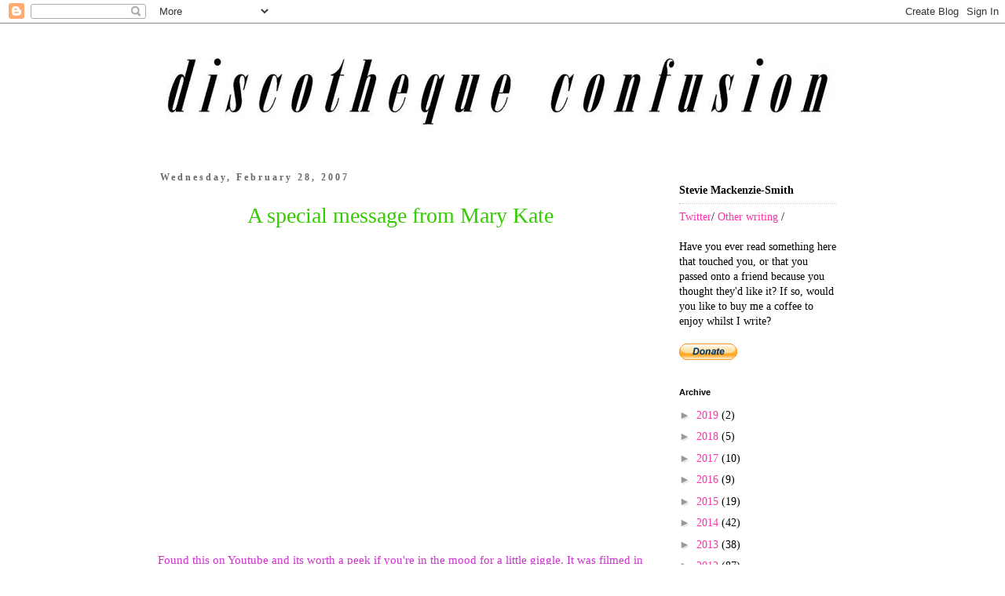

--- FILE ---
content_type: text/html; charset=UTF-8
request_url: https://discothequeconfusion.blogspot.com/2007/02/
body_size: 27630
content:
<!DOCTYPE html>
<html class='v2' dir='ltr' lang='en-GB' xmlns='http://www.w3.org/1999/xhtml' xmlns:b='http://www.google.com/2005/gml/b' xmlns:data='http://www.google.com/2005/gml/data' xmlns:expr='http://www.google.com/2005/gml/expr'>
<head>
<link href='https://www.blogger.com/static/v1/widgets/335934321-css_bundle_v2.css' rel='stylesheet' type='text/css'/>
<meta content='width=1100' name='viewport'/>
<meta content='text/html; charset=UTF-8' http-equiv='Content-Type'/>
<meta content='blogger' name='generator'/>
<link href='https://discothequeconfusion.blogspot.com/favicon.ico' rel='icon' type='image/x-icon'/>
<link href='http://discothequeconfusion.blogspot.com/2007/02/' rel='canonical'/>
<link rel="alternate" type="application/atom+xml" title="Discotheque Confusion - Atom" href="https://discothequeconfusion.blogspot.com/feeds/posts/default" />
<link rel="alternate" type="application/rss+xml" title="Discotheque Confusion - RSS" href="https://discothequeconfusion.blogspot.com/feeds/posts/default?alt=rss" />
<link rel="service.post" type="application/atom+xml" title="Discotheque Confusion - Atom" href="https://www.blogger.com/feeds/33710095/posts/default" />
<!--Can't find substitution for tag [blog.ieCssRetrofitLinks]-->
<meta content='http://discothequeconfusion.blogspot.com/2007/02/' property='og:url'/>
<meta content='Discotheque Confusion' property='og:title'/>
<meta content='' property='og:description'/>
<title>Discotheque Confusion: February 2007</title>
<style id='page-skin-1' type='text/css'><!--
/*
-----------------------------------------------
Blogger Template Style
Name:     Simple
Designer: Blogger
URL:      www.blogger.com
----------------------------------------------- */
/* Variable definitions
====================
<Variable name="keycolor" description="Main Color" type="color" default="#66bbdd"/>
<Group description="Page Text" selector="body">
<Variable name="body.font" description="Font" type="font"
default="normal normal 12px Arial, Tahoma, Helvetica, FreeSans, sans-serif"/>
<Variable name="body.text.color" description="Text Color" type="color" default="#222222"/>
</Group>
<Group description="Backgrounds" selector=".body-fauxcolumns-outer">
<Variable name="body.background.color" description="Outer Background" type="color" default="#66bbdd"/>
<Variable name="content.background.color" description="Main Background" type="color" default="#ffffff"/>
<Variable name="header.background.color" description="Header Background" type="color" default="transparent"/>
</Group>
<Group description="Links" selector=".main-outer">
<Variable name="link.color" description="Link Color" type="color" default="#2288bb"/>
<Variable name="link.visited.color" description="Visited Color" type="color" default="#888888"/>
<Variable name="link.hover.color" description="Hover Color" type="color" default="#33aaff"/>
</Group>
<Group description="Blog Title" selector=".header h1">
<Variable name="header.font" description="Font" type="font"
default="normal normal 60px Arial, Tahoma, Helvetica, FreeSans, sans-serif"/>
<Variable name="header.text.color" description="Title Color" type="color" default="#3399bb" />
</Group>
<Group description="Blog Description" selector=".header .description">
<Variable name="description.text.color" description="Description Color" type="color"
default="#777777" />
</Group>
<Group description="Tabs Text" selector=".tabs-inner .widget li a">
<Variable name="tabs.font" description="Font" type="font"
default="normal normal 14px Arial, Tahoma, Helvetica, FreeSans, sans-serif"/>
<Variable name="tabs.text.color" description="Text Color" type="color" default="#999999"/>
<Variable name="tabs.selected.text.color" description="Selected Color" type="color" default="#000000"/>
</Group>
<Group description="Tabs Background" selector=".tabs-outer .PageList">
<Variable name="tabs.background.color" description="Background Color" type="color" default="#f5f5f5"/>
<Variable name="tabs.selected.background.color" description="Selected Color" type="color" default="#eeeeee"/>
</Group>
<Group description="Post Title" selector="h3.post-title, .comments h4">
<Variable name="post.title.font" description="Font" type="font"
default="normal normal 22px Arial, Tahoma, Helvetica, FreeSans, sans-serif"/>
</Group>
<Group description="Date Header" selector=".date-header">
<Variable name="date.header.color" description="Text Color" type="color"
default="#000000"/>
<Variable name="date.header.background.color" description="Background Color" type="color"
default="transparent"/>
<Variable name="date.header.font" description="Text Font" type="font"
default="normal bold 11px Arial, Tahoma, Helvetica, FreeSans, sans-serif"/>
<Variable name="date.header.padding" description="Date Header Padding" type="string" default="inherit"/>
<Variable name="date.header.letterspacing" description="Date Header Letter Spacing" type="string" default="inherit"/>
<Variable name="date.header.margin" description="Date Header Margin" type="string" default="inherit"/>
</Group>
<Group description="Post Footer" selector=".post-footer">
<Variable name="post.footer.text.color" description="Text Color" type="color" default="#666666"/>
<Variable name="post.footer.background.color" description="Background Color" type="color"
default="#f9f9f9"/>
<Variable name="post.footer.border.color" description="Shadow Color" type="color" default="#eeeeee"/>
</Group>
<Group description="Gadgets" selector="h2">
<Variable name="widget.title.font" description="Title Font" type="font"
default="normal bold 11px Arial, Tahoma, Helvetica, FreeSans, sans-serif"/>
<Variable name="widget.title.text.color" description="Title Color" type="color" default="#000000"/>
<Variable name="widget.alternate.text.color" description="Alternate Color" type="color" default="#999999"/>
</Group>
<Group description="Images" selector=".main-inner">
<Variable name="image.background.color" description="Background Color" type="color" default="#ffffff"/>
<Variable name="image.border.color" description="Border Color" type="color" default="#eeeeee"/>
<Variable name="image.text.color" description="Caption Text Color" type="color" default="#000000"/>
</Group>
<Group description="Accents" selector=".content-inner">
<Variable name="body.rule.color" description="Separator Line Color" type="color" default="#eeeeee"/>
<Variable name="tabs.border.color" description="Tabs Border Color" type="color" default="transparent"/>
</Group>
<Variable name="body.background" description="Body Background" type="background"
color="#ffffff" default="$(color) none repeat scroll top left"/>
<Variable name="body.background.override" description="Body Background Override" type="string" default=""/>
<Variable name="body.background.gradient.cap" description="Body Gradient Cap" type="url"
default="url(https://resources.blogblog.com/blogblog/data/1kt/simple/gradients_light.png)"/>
<Variable name="body.background.gradient.tile" description="Body Gradient Tile" type="url"
default="url(https://resources.blogblog.com/blogblog/data/1kt/simple/body_gradient_tile_light.png)"/>
<Variable name="content.background.color.selector" description="Content Background Color Selector" type="string" default=".content-inner"/>
<Variable name="content.padding" description="Content Padding" type="length" default="10px" min="0" max="100px"/>
<Variable name="content.padding.horizontal" description="Content Horizontal Padding" type="length" default="10px" min="0" max="100px"/>
<Variable name="content.shadow.spread" description="Content Shadow Spread" type="length" default="40px" min="0" max="100px"/>
<Variable name="content.shadow.spread.webkit" description="Content Shadow Spread (WebKit)" type="length" default="5px" min="0" max="100px"/>
<Variable name="content.shadow.spread.ie" description="Content Shadow Spread (IE)" type="length" default="10px" min="0" max="100px"/>
<Variable name="main.border.width" description="Main Border Width" type="length" default="0" min="0" max="10px"/>
<Variable name="header.background.gradient" description="Header Gradient" type="url" default="none"/>
<Variable name="header.shadow.offset.left" description="Header Shadow Offset Left" type="length" default="-1px" min="-50px" max="50px"/>
<Variable name="header.shadow.offset.top" description="Header Shadow Offset Top" type="length" default="-1px" min="-50px" max="50px"/>
<Variable name="header.shadow.spread" description="Header Shadow Spread" type="length" default="1px" min="0" max="100px"/>
<Variable name="header.padding" description="Header Padding" type="length" default="30px" min="0" max="100px"/>
<Variable name="header.border.size" description="Header Border Size" type="length" default="1px" min="0" max="10px"/>
<Variable name="header.bottom.border.size" description="Header Bottom Border Size" type="length" default="1px" min="0" max="10px"/>
<Variable name="header.border.horizontalsize" description="Header Horizontal Border Size" type="length" default="0" min="0" max="10px"/>
<Variable name="description.text.size" description="Description Text Size" type="string" default="140%"/>
<Variable name="tabs.margin.top" description="Tabs Margin Top" type="length" default="0" min="0" max="100px"/>
<Variable name="tabs.margin.side" description="Tabs Side Margin" type="length" default="30px" min="0" max="100px"/>
<Variable name="tabs.background.gradient" description="Tabs Background Gradient" type="url"
default="url(https://resources.blogblog.com/blogblog/data/1kt/simple/gradients_light.png)"/>
<Variable name="tabs.border.width" description="Tabs Border Width" type="length" default="1px" min="0" max="10px"/>
<Variable name="tabs.bevel.border.width" description="Tabs Bevel Border Width" type="length" default="1px" min="0" max="10px"/>
<Variable name="post.margin.bottom" description="Post Bottom Margin" type="length" default="25px" min="0" max="100px"/>
<Variable name="image.border.small.size" description="Image Border Small Size" type="length" default="2px" min="0" max="10px"/>
<Variable name="image.border.large.size" description="Image Border Large Size" type="length" default="5px" min="0" max="10px"/>
<Variable name="page.width.selector" description="Page Width Selector" type="string" default=".region-inner"/>
<Variable name="page.width" description="Page Width" type="string" default="auto"/>
<Variable name="main.section.margin" description="Main Section Margin" type="length" default="15px" min="0" max="100px"/>
<Variable name="main.padding" description="Main Padding" type="length" default="15px" min="0" max="100px"/>
<Variable name="main.padding.top" description="Main Padding Top" type="length" default="30px" min="0" max="100px"/>
<Variable name="main.padding.bottom" description="Main Padding Bottom" type="length" default="30px" min="0" max="100px"/>
<Variable name="paging.background"
color="#ffffff"
description="Background of blog paging area" type="background"
default="transparent none no-repeat scroll top center"/>
<Variable name="footer.bevel" description="Bevel border length of footer" type="length" default="0" min="0" max="10px"/>
<Variable name="mobile.background.overlay" description="Mobile Background Overlay" type="string"
default="transparent none repeat scroll top left"/>
<Variable name="mobile.background.size" description="Mobile Background Size" type="string" default="auto"/>
<Variable name="mobile.button.color" description="Mobile Button Color" type="color" default="#ffffff" />
<Variable name="startSide" description="Side where text starts in blog language" type="automatic" default="left"/>
<Variable name="endSide" description="Side where text ends in blog language" type="automatic" default="right"/>
*/
/* Content
----------------------------------------------- */
body {
font: normal normal 14px Georgia, Utopia, 'Palatino Linotype', Palatino, serif;
color: #000000;
background: #ffffff none repeat scroll top left;
padding: 0 0 0 0;
}
html body .region-inner {
min-width: 0;
max-width: 100%;
width: auto;
}
h2 {
font-size: 22px;
}
a:link {
text-decoration:none;
color: #ff32a9;
}
a:visited {
text-decoration:none;
color: #ff32a9;
}
a:hover {
text-decoration:underline;
color: #33aaff;
}
.body-fauxcolumn-outer .fauxcolumn-inner {
background: transparent none repeat scroll top left;
_background-image: none;
}
.body-fauxcolumn-outer .cap-top {
position: absolute;
z-index: 1;
height: 400px;
width: 100%;
}
.body-fauxcolumn-outer .cap-top .cap-left {
width: 100%;
background: transparent none repeat-x scroll top left;
_background-image: none;
}
.content-outer {
-moz-box-shadow: 0 0 0 rgba(0, 0, 0, .15);
-webkit-box-shadow: 0 0 0 rgba(0, 0, 0, .15);
-goog-ms-box-shadow: 0 0 0 #333333;
box-shadow: 0 0 0 rgba(0, 0, 0, .15);
margin-bottom: 1px;
}
.content-inner {
padding: 10px 40px;
}
.content-inner {
background-color: #ffffff;
}
/* Header
----------------------------------------------- */
.header-outer {
background: transparent none repeat-x scroll 0 -400px;
_background-image: none;
}
.Header h1 {
font: normal normal 40px Georgia, Utopia, 'Palatino Linotype', Palatino, serif;
color: #000000;
text-shadow: 0 0 0 rgba(0, 0, 0, .2);
}
.Header h1 a {
color: #000000;
}
.Header .description {
font-size: 18px;
color: #000000;
}
.header-inner .Header .titlewrapper {
padding: 22px 0;
}
.header-inner .Header .descriptionwrapper {
padding: 0 0;
}
/* Tabs
----------------------------------------------- */
.tabs-inner .section:first-child {
border-top: 0 solid #dddddd;
}
.tabs-inner .section:first-child ul {
margin-top: -1px;
border-top: 1px solid #dddddd;
border-left: 1px solid #dddddd;
border-right: 1px solid #dddddd;
}
.tabs-inner .widget ul {
background: transparent none repeat-x scroll 0 -800px;
_background-image: none;
border-bottom: 1px solid #dddddd;
margin-top: 0;
margin-left: -30px;
margin-right: -30px;
}
.tabs-inner .widget li a {
display: inline-block;
padding: .6em 1em;
font: normal normal 13px Georgia, Utopia, 'Palatino Linotype', Palatino, serif;
color: #000000;
border-left: 1px solid #ffffff;
border-right: 1px solid #dddddd;
}
.tabs-inner .widget li:first-child a {
border-left: none;
}
.tabs-inner .widget li.selected a, .tabs-inner .widget li a:hover {
color: #000000;
background-color: #eeeeee;
text-decoration: none;
}
/* Columns
----------------------------------------------- */
.main-outer {
border-top: 0 solid transparent;
}
.fauxcolumn-left-outer .fauxcolumn-inner {
border-right: 1px solid transparent;
}
.fauxcolumn-right-outer .fauxcolumn-inner {
border-left: 1px solid transparent;
}
/* Headings
----------------------------------------------- */
div.widget > h2,
div.widget h2.title {
margin: 0 0 1em 0;
font: normal bold 11px 'Trebuchet MS',Trebuchet,Verdana,sans-serif;
color: #000000;
}
/* Widgets
----------------------------------------------- */
.widget .zippy {
color: #999999;
text-shadow: 2px 2px 1px rgba(0, 0, 0, .1);
}
.widget .popular-posts ul {
list-style: none;
}
/* Posts
----------------------------------------------- */
h2.date-header {
font: normal bold 12px Georgia, Utopia, 'Palatino Linotype', Palatino, serif;
}
.date-header span {
background-color: #ffffff;
color: #666666;
padding: 0.4em;
letter-spacing: 3px;
margin: inherit;
}
.main-inner {
padding-top: 35px;
padding-bottom: 65px;
}
.main-inner .column-center-inner {
padding: 0 0;
}
.main-inner .column-center-inner .section {
margin: 0 1em;
}
.post {
margin: 0 0 45px 0;
}
h3.post-title, .comments h4 {
font: normal normal 18px Georgia, Utopia, 'Palatino Linotype', Palatino, serif;
margin: .75em 0 0;
}
.post-body {
font-size: 110%;
line-height: 1.6;
position: relative;
}
.post-body img, .post-body .tr-caption-container, .Profile img, .Image img,
.BlogList .item-thumbnail img {
padding: 2px;
background: #ffffff;
border: 1px solid #eeeeee;
-moz-box-shadow: 1px 1px 5px rgba(0, 0, 0, .1);
-webkit-box-shadow: 1px 1px 5px rgba(0, 0, 0, .1);
box-shadow: 1px 1px 5px rgba(0, 0, 0, .1);
}
.post-body img, .post-body .tr-caption-container {
padding: 5px;
}
.post-body .tr-caption-container {
color: #000000;
}
.post-body .tr-caption-container img {
padding: 0;
background: transparent;
border: none;
-moz-box-shadow: 0 0 0 rgba(0, 0, 0, .1);
-webkit-box-shadow: 0 0 0 rgba(0, 0, 0, .1);
box-shadow: 0 0 0 rgba(0, 0, 0, .1);
}
.post-header {
margin: 0 0 1.5em;
line-height: 1.6;
font-size: 90%;
}
.post-footer {
margin: 20px -2px 0;
padding: 5px 10px;
color: #888888;
background-color: #ffffff;
border-bottom: 1px solid #ffffff;
line-height: 1.6;
font-size: 90%;
}
#comments .comment-author {
padding-top: 1.5em;
border-top: 1px solid transparent;
background-position: 0 1.5em;
}
#comments .comment-author:first-child {
padding-top: 0;
border-top: none;
}
.avatar-image-container {
margin: .2em 0 0;
}
#comments .avatar-image-container img {
border: 1px solid #eeeeee;
}
/* Comments
----------------------------------------------- */
.comments .comments-content .icon.blog-author {
background-repeat: no-repeat;
background-image: url([data-uri]);
}
.comments .comments-content .loadmore a {
border-top: 1px solid #999999;
border-bottom: 1px solid #999999;
}
.comments .comment-thread.inline-thread {
background-color: #ffffff;
}
.comments .continue {
border-top: 2px solid #999999;
}
/* Accents
---------------------------------------------- */
.section-columns td.columns-cell {
border-left: 1px solid transparent;
}
.blog-pager {
background: transparent url(https://resources.blogblog.com/blogblog/data/1kt/simple/paging_dot.png) repeat-x scroll top center;
}
.blog-pager-older-link, .home-link,
.blog-pager-newer-link {
background-color: #ffffff;
padding: 5px;
}
.footer-outer {
border-top: 1px dashed #bbbbbb;
}
/* Mobile
----------------------------------------------- */
body.mobile  {
background-size: auto;
}
.mobile .body-fauxcolumn-outer {
background: transparent none repeat scroll top left;
}
.mobile .body-fauxcolumn-outer .cap-top {
background-size: 100% auto;
}
.mobile .content-outer {
-webkit-box-shadow: 0 0 3px rgba(0, 0, 0, .15);
box-shadow: 0 0 3px rgba(0, 0, 0, .15);
}
.mobile .tabs-inner .widget ul {
margin-left: 0;
margin-right: 0;
}
.mobile .post {
margin: 0;
}
.mobile .main-inner .column-center-inner .section {
margin: 0;
}
.mobile .date-header span {
padding: 0.1em 10px;
margin: 0 -10px;
}
.mobile h3.post-title {
margin: 0;
}
.mobile .blog-pager {
background: transparent none no-repeat scroll top center;
}
.mobile .footer-outer {
border-top: none;
}
.mobile .main-inner, .mobile .footer-inner {
background-color: #ffffff;
}
.mobile-index-contents {
color: #000000;
}
.mobile-link-button {
background-color: #ff32a9;
}
.mobile-link-button a:link, .mobile-link-button a:visited {
color: #ffffff;
}
.mobile .tabs-inner .section:first-child {
border-top: none;
}
.mobile .tabs-inner .PageList .widget-content {
background-color: #eeeeee;
color: #000000;
border-top: 1px solid #dddddd;
border-bottom: 1px solid #dddddd;
}
.mobile .tabs-inner .PageList .widget-content .pagelist-arrow {
border-left: 1px solid #dddddd;
}
.post-body img, .post-body .tr-caption-container, .Profile img, .Image img, .BlogList .item-thumbnail img {
padding: 0px !important;
background: none !important;
border: none !important;
-moz-box-shadow: 0px 0px 0px transparent !important;
-webkit-box-shadow: 0px 0px 0px transparent !important;
box-shadow: 0px 0px 0px transparent !important;
}
--></style>
<style id='template-skin-1' type='text/css'><!--
body {
min-width: 990px;
}
.content-outer, .content-fauxcolumn-outer, .region-inner {
min-width: 990px;
max-width: 990px;
_width: 990px;
}
.main-inner .columns {
padding-left: 0px;
padding-right: 260px;
}
.main-inner .fauxcolumn-center-outer {
left: 0px;
right: 260px;
/* IE6 does not respect left and right together */
_width: expression(this.parentNode.offsetWidth -
parseInt("0px") -
parseInt("260px") + 'px');
}
.main-inner .fauxcolumn-left-outer {
width: 0px;
}
.main-inner .fauxcolumn-right-outer {
width: 260px;
}
.main-inner .column-left-outer {
width: 0px;
right: 100%;
margin-left: -0px;
}
.main-inner .column-right-outer {
width: 260px;
margin-right: -260px;
}
#layout {
min-width: 0;
}
#layout .content-outer {
min-width: 0;
width: 800px;
}
#layout .region-inner {
min-width: 0;
width: auto;
}
body#layout div.add_widget {
padding: 8px;
}
body#layout div.add_widget a {
margin-left: 32px;
}
--></style>
<script async='async' src='//pagead2.googlesyndication.com/pagead/js/adsbygoogle.js'></script>
<script>
  (adsbygoogle = window.adsbygoogle || []).push({
    google_ad_client: "ca-pub-1059428253417064",
    enable_page_level_ads: true
  });
</script>
<link href='https://www.blogger.com/dyn-css/authorization.css?targetBlogID=33710095&amp;zx=ed5e3618-145a-42f7-a977-a6b5cea82332' media='none' onload='if(media!=&#39;all&#39;)media=&#39;all&#39;' rel='stylesheet'/><noscript><link href='https://www.blogger.com/dyn-css/authorization.css?targetBlogID=33710095&amp;zx=ed5e3618-145a-42f7-a977-a6b5cea82332' rel='stylesheet'/></noscript>
<meta name='google-adsense-platform-account' content='ca-host-pub-1556223355139109'/>
<meta name='google-adsense-platform-domain' content='blogspot.com'/>

</head>
<body class='loading'>
<div class='navbar section' id='navbar' name='Navbar'><div class='widget Navbar' data-version='1' id='Navbar1'><script type="text/javascript">
    function setAttributeOnload(object, attribute, val) {
      if(window.addEventListener) {
        window.addEventListener('load',
          function(){ object[attribute] = val; }, false);
      } else {
        window.attachEvent('onload', function(){ object[attribute] = val; });
      }
    }
  </script>
<div id="navbar-iframe-container"></div>
<script type="text/javascript" src="https://apis.google.com/js/platform.js"></script>
<script type="text/javascript">
      gapi.load("gapi.iframes:gapi.iframes.style.bubble", function() {
        if (gapi.iframes && gapi.iframes.getContext) {
          gapi.iframes.getContext().openChild({
              url: 'https://www.blogger.com/navbar/33710095?origin\x3dhttps://discothequeconfusion.blogspot.com',
              where: document.getElementById("navbar-iframe-container"),
              id: "navbar-iframe"
          });
        }
      });
    </script><script type="text/javascript">
(function() {
var script = document.createElement('script');
script.type = 'text/javascript';
script.src = '//pagead2.googlesyndication.com/pagead/js/google_top_exp.js';
var head = document.getElementsByTagName('head')[0];
if (head) {
head.appendChild(script);
}})();
</script>
</div></div>
<div class='body-fauxcolumns'>
<div class='fauxcolumn-outer body-fauxcolumn-outer'>
<div class='cap-top'>
<div class='cap-left'></div>
<div class='cap-right'></div>
</div>
<div class='fauxborder-left'>
<div class='fauxborder-right'></div>
<div class='fauxcolumn-inner'>
</div>
</div>
<div class='cap-bottom'>
<div class='cap-left'></div>
<div class='cap-right'></div>
</div>
</div>
</div>
<div class='content'>
<div class='content-fauxcolumns'>
<div class='fauxcolumn-outer content-fauxcolumn-outer'>
<div class='cap-top'>
<div class='cap-left'></div>
<div class='cap-right'></div>
</div>
<div class='fauxborder-left'>
<div class='fauxborder-right'></div>
<div class='fauxcolumn-inner'>
</div>
</div>
<div class='cap-bottom'>
<div class='cap-left'></div>
<div class='cap-right'></div>
</div>
</div>
</div>
<div class='content-outer'>
<div class='content-cap-top cap-top'>
<div class='cap-left'></div>
<div class='cap-right'></div>
</div>
<div class='fauxborder-left content-fauxborder-left'>
<div class='fauxborder-right content-fauxborder-right'></div>
<div class='content-inner'>
<header>
<div class='header-outer'>
<div class='header-cap-top cap-top'>
<div class='cap-left'></div>
<div class='cap-right'></div>
</div>
<div class='fauxborder-left header-fauxborder-left'>
<div class='fauxborder-right header-fauxborder-right'></div>
<div class='region-inner header-inner'>
<div class='header section' id='header' name='Header'><div class='widget Header' data-version='1' id='Header1'>
<div id='header-inner'>
<a href='https://discothequeconfusion.blogspot.com/' style='display: block'>
<img alt='Discotheque Confusion' height='144px; ' id='Header1_headerimg' src='https://blogger.googleusercontent.com/img/b/R29vZ2xl/AVvXsEgdGbnFl49_qWE1XVlbWauouhxo2Fc1VmjJvd3dLuQz1fyM8bH5OUxiFNRzt6WhPWjPJM4BUHF17appiCkSazfExUjFWYpgT4-Gm8wofnSozenIrX8sMVMifHox06R5RGWcmZ4_cA/s900/discotheque_confusion_header_2018.png' style='display: block' width='900px; '/>
</a>
</div>
</div></div>
</div>
</div>
<div class='header-cap-bottom cap-bottom'>
<div class='cap-left'></div>
<div class='cap-right'></div>
</div>
</div>
</header>
<div class='tabs-outer'>
<div class='tabs-cap-top cap-top'>
<div class='cap-left'></div>
<div class='cap-right'></div>
</div>
<div class='fauxborder-left tabs-fauxborder-left'>
<div class='fauxborder-right tabs-fauxborder-right'></div>
<div class='region-inner tabs-inner'>
<div class='tabs no-items section' id='crosscol' name='Cross-column'></div>
<div class='tabs no-items section' id='crosscol-overflow' name='Cross-Column 2'></div>
</div>
</div>
<div class='tabs-cap-bottom cap-bottom'>
<div class='cap-left'></div>
<div class='cap-right'></div>
</div>
</div>
<div class='main-outer'>
<div class='main-cap-top cap-top'>
<div class='cap-left'></div>
<div class='cap-right'></div>
</div>
<div class='fauxborder-left main-fauxborder-left'>
<div class='fauxborder-right main-fauxborder-right'></div>
<div class='region-inner main-inner'>
<div class='columns fauxcolumns'>
<div class='fauxcolumn-outer fauxcolumn-center-outer'>
<div class='cap-top'>
<div class='cap-left'></div>
<div class='cap-right'></div>
</div>
<div class='fauxborder-left'>
<div class='fauxborder-right'></div>
<div class='fauxcolumn-inner'>
</div>
</div>
<div class='cap-bottom'>
<div class='cap-left'></div>
<div class='cap-right'></div>
</div>
</div>
<div class='fauxcolumn-outer fauxcolumn-left-outer'>
<div class='cap-top'>
<div class='cap-left'></div>
<div class='cap-right'></div>
</div>
<div class='fauxborder-left'>
<div class='fauxborder-right'></div>
<div class='fauxcolumn-inner'>
</div>
</div>
<div class='cap-bottom'>
<div class='cap-left'></div>
<div class='cap-right'></div>
</div>
</div>
<div class='fauxcolumn-outer fauxcolumn-right-outer'>
<div class='cap-top'>
<div class='cap-left'></div>
<div class='cap-right'></div>
</div>
<div class='fauxborder-left'>
<div class='fauxborder-right'></div>
<div class='fauxcolumn-inner'>
</div>
</div>
<div class='cap-bottom'>
<div class='cap-left'></div>
<div class='cap-right'></div>
</div>
</div>
<!-- corrects IE6 width calculation -->
<div class='columns-inner'>
<div class='column-center-outer'>
<div class='column-center-inner'>
<div class='main section' id='main' name='Main'><div class='widget Blog' data-version='1' id='Blog1'>
<div class='blog-posts hfeed'>

          <div class="date-outer">
        
<h2 class='date-header'><span>Wednesday, February 28, 2007</span></h2>

          <div class="date-posts">
        
<div class='post-outer'>
<div class='post hentry uncustomized-post-template' itemprop='blogPost' itemscope='itemscope' itemtype='http://schema.org/BlogPosting'>
<meta content='33710095' itemprop='blogId'/>
<meta content='4820903495741658517' itemprop='postId'/>
<a name='4820903495741658517'></a>
<div class='post-header'>
<div class='post-header-line-1'></div>
</div>
<div class='post-body entry-content' id='post-body-4820903495741658517' itemprop='description articleBody'>
<div style="text-align: center; color: rgb(0, 0, 0);"><span style="color: rgb(51, 204, 0);font-size:180%;" >A special message from Mary Kate</span><br /></div><div style="text-align: center; color: rgb(0, 0, 0);"><br /><object height="350" width="425"><param name="movie" value="//www.youtube.com/v/8iKT4nz5-3s"><param name="wmode" value="transparent"><embed src="//www.youtube.com/v/8iKT4nz5-3s" type="application/x-shockwave-flash" wmode="transparent" height="350" width="425"></embed></object><span style="color: rgb(204, 51, 204);"></span><br /><span style="color: rgb(204, 51, 204);"></span><br /><span style="color: rgb(204, 51, 204);">Found this on Youtube and its worth a peek if you're in the mood for a little giggle. It was filmed in response to a message to "MK" from "Paris Hilton".</span><br /><br /><span style="color: rgb(204, 51, 204);">The resemblance is pretty close though? Apart from the fact this girl is probably about 6 stone heavier than the real Ms Olsen.</span></div>
<div style='clear: both;'></div>
</div>
<div class='post-footer'>
<div class='post-footer-line post-footer-line-1'>
<span class='post-author vcard'>
Posted by
<span class='fn' itemprop='author' itemscope='itemscope' itemtype='http://schema.org/Person'>
<meta content='https://www.blogger.com/profile/17452755202106942784' itemprop='url'/>
<a class='g-profile' href='https://www.blogger.com/profile/17452755202106942784' rel='author' title='author profile'>
<span itemprop='name'>discotheque confusion</span>
</a>
</span>
</span>
<span class='post-timestamp'>
at
<meta content='http://discothequeconfusion.blogspot.com/2007/02/special-message-from-mary-kate-found.html' itemprop='url'/>
<a class='timestamp-link' href='https://discothequeconfusion.blogspot.com/2007/02/special-message-from-mary-kate-found.html' rel='bookmark' title='permanent link'><abbr class='published' itemprop='datePublished' title='2007-02-28T20:09:00Z'>8:09 pm</abbr></a>
</span>
<span class='post-comment-link'>
</span>
<span class='post-icons'>
<span class='item-action'>
<a href='https://www.blogger.com/email-post/33710095/4820903495741658517' title='Email Post'>
<img alt='' class='icon-action' height='13' src='https://resources.blogblog.com/img/icon18_email.gif' width='18'/>
</a>
</span>
<span class='item-control blog-admin pid-1455827862'>
<a href='https://www.blogger.com/post-edit.g?blogID=33710095&postID=4820903495741658517&from=pencil' title='Edit Post'>
<img alt='' class='icon-action' height='18' src='https://resources.blogblog.com/img/icon18_edit_allbkg.gif' width='18'/>
</a>
</span>
</span>
<div class='post-share-buttons goog-inline-block'>
<a class='goog-inline-block share-button sb-email' href='https://www.blogger.com/share-post.g?blogID=33710095&postID=4820903495741658517&target=email' target='_blank' title='Email This'><span class='share-button-link-text'>Email This</span></a><a class='goog-inline-block share-button sb-blog' href='https://www.blogger.com/share-post.g?blogID=33710095&postID=4820903495741658517&target=blog' onclick='window.open(this.href, "_blank", "height=270,width=475"); return false;' target='_blank' title='BlogThis!'><span class='share-button-link-text'>BlogThis!</span></a><a class='goog-inline-block share-button sb-twitter' href='https://www.blogger.com/share-post.g?blogID=33710095&postID=4820903495741658517&target=twitter' target='_blank' title='Share to X'><span class='share-button-link-text'>Share to X</span></a><a class='goog-inline-block share-button sb-facebook' href='https://www.blogger.com/share-post.g?blogID=33710095&postID=4820903495741658517&target=facebook' onclick='window.open(this.href, "_blank", "height=430,width=640"); return false;' target='_blank' title='Share to Facebook'><span class='share-button-link-text'>Share to Facebook</span></a><a class='goog-inline-block share-button sb-pinterest' href='https://www.blogger.com/share-post.g?blogID=33710095&postID=4820903495741658517&target=pinterest' target='_blank' title='Share to Pinterest'><span class='share-button-link-text'>Share to Pinterest</span></a>
</div>
</div>
<div class='post-footer-line post-footer-line-2'>
<span class='post-labels'>
</span>
</div>
<div class='post-footer-line post-footer-line-3'>
<span class='post-location'>
</span>
</div>
</div>
</div>
</div>
<div class='post-outer'>
<div class='post hentry uncustomized-post-template' itemprop='blogPost' itemscope='itemscope' itemtype='http://schema.org/BlogPosting'>
<meta content='http://i81.photobucket.com/albums/j230/yeahLAK/VICTORIA.jpg' itemprop='image_url'/>
<meta content='33710095' itemprop='blogId'/>
<meta content='1839456258110976400' itemprop='postId'/>
<a name='1839456258110976400'></a>
<h3 class='post-title entry-title' itemprop='name'>
<a href='https://discothequeconfusion.blogspot.com/2007/02/newsflash.html'>Newsflash!</a>
</h3>
<div class='post-header'>
<div class='post-header-line-1'></div>
</div>
<div class='post-body entry-content' id='post-body-1839456258110976400' itemprop='description articleBody'>
<div style="text-align: center;"><span style="color: rgb(0, 0, 0); font-family: trebuchet ms;">Wait, could Victoria have actually taken a step in the right direction?</span><br /><br /><a href="http://photobucket.com/" style="color: rgb(0, 0, 0); font-family: trebuchet ms;" target="_blank"><img alt="Photobucket - Video and Image Hosting" border="0" src="https://lh3.googleusercontent.com/blogger_img_proxy/AEn0k_s2d60cPbCDMHEj7yT3q2p-Bza0XzS9SJvtkbLv_PftretEKOQz0bCpDygbn8hmhSGJHr3rZiWAQAxPF2JauLgmUbOEbjldZuT9Qla7bPGEPHhxTP8DGfo6LgZ6fsi9=s0-d"></a><br /><br /><span style="color: rgb(0, 0, 0); font-family: trebuchet ms;">Surely not? But I think she has actually pulled it off! Apart from maybe the rest fo her outfit. She seems to think that just because shes wearing an idenikit outfit of something Kate Moss wore, that its guaranteed to make her look like a fashion icon.</span><br /><br /><span style="color: rgb(0, 0, 0); font-family: trebuchet ms;">I love her, but my god, shes trying too hard!</span><br /><br /><span style="color: rgb(0, 0, 0); font-family: trebuchet ms;">But at least she did good taking a leaf out of the MariaCarla-Selma Twin Book.</span><br /><br /><a href="http://photobucket.com/" style="color: rgb(0, 0, 0); font-family: trebuchet ms;" target="_blank"><img alt="Photobucket - Video and Image Hosting" border="0" src="https://lh3.googleusercontent.com/blogger_img_proxy/AEn0k_t-gTkkrrnlaa0CRMOV9zQfP61n63KDv1ysIj37dJHvn2I-PzofjMl8xRT2KkR2D3bq8cq1lb69buj5G7kyQ-t8JdVCYEfKDiW3kQ0bdP3aiR4-2oIagaYLGWgD3h0=s0-d" style="width: 247px; height: 370px;"></a><a href="http://photobucket.com/" style="color: rgb(0, 0, 0); font-family: trebuchet ms;" target="_blank"><img alt="Photobucket - Video and Image Hosting" border="0" src="https://lh3.googleusercontent.com/blogger_img_proxy/AEn0k_vlGnqtPTy1k9-BP5uoc7WhwFdVS6m14lfJsdtk1roGK-xkT5K_xynfZlTr_Ua2D6K7s3ssrR0ab_bbrDiP2xsKaB-axHa496WuVQzSrKt5Kp0bexmhqW6ubV4=s0-d" style="width: 235px; height: 370px;"></a><br /><br /><span style="color: rgb(0, 0, 0); font-family: trebuchet ms;">Its not often I say this, but now could she just get herself a stylist?</span><br /><br /></div>
<div style='clear: both;'></div>
</div>
<div class='post-footer'>
<div class='post-footer-line post-footer-line-1'>
<span class='post-author vcard'>
Posted by
<span class='fn' itemprop='author' itemscope='itemscope' itemtype='http://schema.org/Person'>
<meta content='https://www.blogger.com/profile/17452755202106942784' itemprop='url'/>
<a class='g-profile' href='https://www.blogger.com/profile/17452755202106942784' rel='author' title='author profile'>
<span itemprop='name'>discotheque confusion</span>
</a>
</span>
</span>
<span class='post-timestamp'>
at
<meta content='http://discothequeconfusion.blogspot.com/2007/02/newsflash.html' itemprop='url'/>
<a class='timestamp-link' href='https://discothequeconfusion.blogspot.com/2007/02/newsflash.html' rel='bookmark' title='permanent link'><abbr class='published' itemprop='datePublished' title='2007-02-28T12:49:00Z'>12:49 pm</abbr></a>
</span>
<span class='post-comment-link'>
<a class='comment-link' href='https://www.blogger.com/comment/fullpage/post/33710095/1839456258110976400' onclick='javascript:window.open(this.href, "bloggerPopup", "toolbar=0,location=0,statusbar=1,menubar=0,scrollbars=yes,width=640,height=500"); return false;'>
9 comments:
  </a>
</span>
<span class='post-icons'>
<span class='item-action'>
<a href='https://www.blogger.com/email-post/33710095/1839456258110976400' title='Email Post'>
<img alt='' class='icon-action' height='13' src='https://resources.blogblog.com/img/icon18_email.gif' width='18'/>
</a>
</span>
<span class='item-control blog-admin pid-1455827862'>
<a href='https://www.blogger.com/post-edit.g?blogID=33710095&postID=1839456258110976400&from=pencil' title='Edit Post'>
<img alt='' class='icon-action' height='18' src='https://resources.blogblog.com/img/icon18_edit_allbkg.gif' width='18'/>
</a>
</span>
</span>
<div class='post-share-buttons goog-inline-block'>
<a class='goog-inline-block share-button sb-email' href='https://www.blogger.com/share-post.g?blogID=33710095&postID=1839456258110976400&target=email' target='_blank' title='Email This'><span class='share-button-link-text'>Email This</span></a><a class='goog-inline-block share-button sb-blog' href='https://www.blogger.com/share-post.g?blogID=33710095&postID=1839456258110976400&target=blog' onclick='window.open(this.href, "_blank", "height=270,width=475"); return false;' target='_blank' title='BlogThis!'><span class='share-button-link-text'>BlogThis!</span></a><a class='goog-inline-block share-button sb-twitter' href='https://www.blogger.com/share-post.g?blogID=33710095&postID=1839456258110976400&target=twitter' target='_blank' title='Share to X'><span class='share-button-link-text'>Share to X</span></a><a class='goog-inline-block share-button sb-facebook' href='https://www.blogger.com/share-post.g?blogID=33710095&postID=1839456258110976400&target=facebook' onclick='window.open(this.href, "_blank", "height=430,width=640"); return false;' target='_blank' title='Share to Facebook'><span class='share-button-link-text'>Share to Facebook</span></a><a class='goog-inline-block share-button sb-pinterest' href='https://www.blogger.com/share-post.g?blogID=33710095&postID=1839456258110976400&target=pinterest' target='_blank' title='Share to Pinterest'><span class='share-button-link-text'>Share to Pinterest</span></a>
</div>
</div>
<div class='post-footer-line post-footer-line-2'>
<span class='post-labels'>
</span>
</div>
<div class='post-footer-line post-footer-line-3'>
<span class='post-location'>
</span>
</div>
</div>
</div>
</div>

          </div></div>
        

          <div class="date-outer">
        
<h2 class='date-header'><span>Friday, February 23, 2007</span></h2>

          <div class="date-posts">
        
<div class='post-outer'>
<div class='post hentry uncustomized-post-template' itemprop='blogPost' itemscope='itemscope' itemtype='http://schema.org/BlogPosting'>
<meta content='http://i81.photobucket.com/albums/j230/yeahLAK/yellow.jpg' itemprop='image_url'/>
<meta content='33710095' itemprop='blogId'/>
<meta content='8832396834230951338' itemprop='postId'/>
<a name='8832396834230951338'></a>
<h3 class='post-title entry-title' itemprop='name'>
<a href='https://discothequeconfusion.blogspot.com/2007/02/mad-about-boy.html'>Mad about the Boy</a>
</h3>
<div class='post-header'>
<div class='post-header-line-1'></div>
</div>
<div class='post-body entry-content' id='post-body-8832396834230951338' itemprop='description articleBody'>
<div style="text-align: center; color: rgb(0, 0, 0); font-family: trebuchet ms;"><span style="color: rgb(102, 51, 255);font-size:100%;" ><span style="font-weight: bold;">Man!<br /></span>Why is menswear so <i>great</i> at the moment? It adds a whole new meaning to the word androgenous! Forget dressing <span style="font-style: italic;">like</span> a boy, I want to <span style="font-style: italic;">be</span> a boy! Here are my top picks..</span><span style="font-size:100%;"><br /><br /></span><span style="color: rgb(102, 51, 255);font-size:100%;" >PS, Check it out! Viktor and Rolf modeled their Autumn show themselves. Still can't work out how they got changed quick enough, though?...</span><span style="font-size:100%;"><br /></span><br /><span style="font-size:180%;">Yellow</span><br /><span style="font-size:78%;"><a href="http://photobucket.com/" target="_blank"><img alt="Photobucket - Video and Image Hosting" border="0" src="https://lh3.googleusercontent.com/blogger_img_proxy/AEn0k_vC6wTDdO5UXxABwCPCMys--lNUWHlpcUqw8Ukll1VbFPkYchWrJYn5VV8HYUtNIjmlpm0_prdbyU81ESb-SjoXBUg_P9eTHWG19rjOf4ttCEUcvCqHMpRkRrRO=s0-d"></a></span><br /><span style="font-size:78%;">Etro, Calvin Klein, Viktor and Rolf</span><br /><br /><span style="font-size:100%;">Wooden Clogs?! Genius!</span><br /><br /><span style="font-size:180%;">Cartoon</span><br /><span style="font-size:78%;"><a href="http://photobucket.com/" target="_blank"><img alt="Photobucket - Video and Image Hosting" border="0" src="https://lh3.googleusercontent.com/blogger_img_proxy/AEn0k_t8o9E3BUouQNkBOZD_S4Fu4Ha39DVbY2giiafcZ0iAI9sc-XV15zr96LTDYVJB7yEwTLD0SAdfkHWmqpCDH_IngiU7o4ll5mjbm0phXLpR4a-kmvKS_OFLr1NjNK8=s0-d"></a></span><br /><span style="font-size:78%;">Comme Des Garcons, Viktor and Rolf, Comme des Garcons</span><br /><br />Pop Art, kitsch colours and icon badges get together to create some Cartoon chic.<br /><br /><span style="font-size:180%;">Bow Ties</span><br /><br /><a href="http://photobucket.com/" target="_blank"><img alt="Photobucket - Video and Image Hosting" border="0" src="https://lh3.googleusercontent.com/blogger_img_proxy/AEn0k_t8vfN5p1U1fEYiPQ0kDnmXDKz4mCjq1HdwLEm8FzwCulAXFnsUEfE6l__Vqwhf49ryfOdHt-Vgp3jkWNDgiegSbfVka9drzOpcjvvDQnKPvuQvNii4k5lSOVkm=s0-d"></a><br /><span style="font-size:78%;">D&amp;G, D&amp;G, Costume National</span><br /><br /><span style="font-size:100%;">The first kind of reminds me of the Giles D furry hat dress, but obviously about 3x smaller!<br /></span><span style="font-size:100%;">But loving the Dandy Glitz.<br /><br /></span><span style="font-size:100%;">More on it's way...</span></div>
<div style='clear: both;'></div>
</div>
<div class='post-footer'>
<div class='post-footer-line post-footer-line-1'>
<span class='post-author vcard'>
Posted by
<span class='fn' itemprop='author' itemscope='itemscope' itemtype='http://schema.org/Person'>
<meta content='https://www.blogger.com/profile/17452755202106942784' itemprop='url'/>
<a class='g-profile' href='https://www.blogger.com/profile/17452755202106942784' rel='author' title='author profile'>
<span itemprop='name'>discotheque confusion</span>
</a>
</span>
</span>
<span class='post-timestamp'>
at
<meta content='http://discothequeconfusion.blogspot.com/2007/02/mad-about-boy.html' itemprop='url'/>
<a class='timestamp-link' href='https://discothequeconfusion.blogspot.com/2007/02/mad-about-boy.html' rel='bookmark' title='permanent link'><abbr class='published' itemprop='datePublished' title='2007-02-23T21:25:00Z'>9:25 pm</abbr></a>
</span>
<span class='post-comment-link'>
<a class='comment-link' href='https://www.blogger.com/comment/fullpage/post/33710095/8832396834230951338' onclick='javascript:window.open(this.href, "bloggerPopup", "toolbar=0,location=0,statusbar=1,menubar=0,scrollbars=yes,width=640,height=500"); return false;'>
15 comments:
  </a>
</span>
<span class='post-icons'>
<span class='item-action'>
<a href='https://www.blogger.com/email-post/33710095/8832396834230951338' title='Email Post'>
<img alt='' class='icon-action' height='13' src='https://resources.blogblog.com/img/icon18_email.gif' width='18'/>
</a>
</span>
<span class='item-control blog-admin pid-1455827862'>
<a href='https://www.blogger.com/post-edit.g?blogID=33710095&postID=8832396834230951338&from=pencil' title='Edit Post'>
<img alt='' class='icon-action' height='18' src='https://resources.blogblog.com/img/icon18_edit_allbkg.gif' width='18'/>
</a>
</span>
</span>
<div class='post-share-buttons goog-inline-block'>
<a class='goog-inline-block share-button sb-email' href='https://www.blogger.com/share-post.g?blogID=33710095&postID=8832396834230951338&target=email' target='_blank' title='Email This'><span class='share-button-link-text'>Email This</span></a><a class='goog-inline-block share-button sb-blog' href='https://www.blogger.com/share-post.g?blogID=33710095&postID=8832396834230951338&target=blog' onclick='window.open(this.href, "_blank", "height=270,width=475"); return false;' target='_blank' title='BlogThis!'><span class='share-button-link-text'>BlogThis!</span></a><a class='goog-inline-block share-button sb-twitter' href='https://www.blogger.com/share-post.g?blogID=33710095&postID=8832396834230951338&target=twitter' target='_blank' title='Share to X'><span class='share-button-link-text'>Share to X</span></a><a class='goog-inline-block share-button sb-facebook' href='https://www.blogger.com/share-post.g?blogID=33710095&postID=8832396834230951338&target=facebook' onclick='window.open(this.href, "_blank", "height=430,width=640"); return false;' target='_blank' title='Share to Facebook'><span class='share-button-link-text'>Share to Facebook</span></a><a class='goog-inline-block share-button sb-pinterest' href='https://www.blogger.com/share-post.g?blogID=33710095&postID=8832396834230951338&target=pinterest' target='_blank' title='Share to Pinterest'><span class='share-button-link-text'>Share to Pinterest</span></a>
</div>
</div>
<div class='post-footer-line post-footer-line-2'>
<span class='post-labels'>
labels:
<a href='https://discothequeconfusion.blogspot.com/search/label/Menswear' rel='tag'>Menswear</a>
</span>
</div>
<div class='post-footer-line post-footer-line-3'>
<span class='post-location'>
</span>
</div>
</div>
</div>
</div>

          </div></div>
        

          <div class="date-outer">
        
<h2 class='date-header'><span>Thursday, February 22, 2007</span></h2>

          <div class="date-posts">
        
<div class='post-outer'>
<div class='post hentry uncustomized-post-template' itemprop='blogPost' itemscope='itemscope' itemtype='http://schema.org/BlogPosting'>
<meta content='http://i81.photobucket.com/albums/j230/yeahLAK/evasshoes.jpg' itemprop='image_url'/>
<meta content='33710095' itemprop='blogId'/>
<meta content='7926583658475863859' itemprop='postId'/>
<a name='7926583658475863859'></a>
<h3 class='post-title entry-title' itemprop='name'>
<a href='https://discothequeconfusion.blogspot.com/2007/02/shoe-you-think-im-sexy.html'>Shoe you think I'm Sexy?</a>
</h3>
<div class='post-header'>
<div class='post-header-line-1'></div>
</div>
<div class='post-body entry-content' id='post-body-7926583658475863859' itemprop='description articleBody'>
<div style="text-align: center;"><span style="color: rgb(51, 204, 0);font-family:georgia;" >Perez says No! No!, I say Yes! Yes... and You?</span><br /><br /><a href="http://photobucket.com/" style="color: rgb(51, 204, 0); font-family: georgia;" target="_blank"><img alt="Photobucket - Video and Image Hosting" border="0" src="https://lh3.googleusercontent.com/blogger_img_proxy/AEn0k_uei9c4UpZXTg95uKo52gGRMzbjmb8A-PFBmMqQ2NYKNsyXkfRsD9BTZdF0PIKioaK1RRYxtJGWtOqFprVcFmINWQ2TceU4N8b6DB79jScG8h4HSk0gtdilbYuAglJM=s0-d"></a><br /><span style="color: rgb(51, 204, 0);font-family:georgia;" >Fantastic shoes, just a shame about their owner.</span><br /><br /><span style="color: rgb(51, 204, 0);font-family:georgia;" >They're so great, they look like something you could pick up from a dodgy market stall, but at the same time, could have been paraded down the most prestigious of runways.</span><br /><br /><span style="color: rgb(51, 204, 0);font-family:georgia;" >I'm guessing it's the latter.</span><br /><br /><span style="color: rgb(51, 204, 0);font-family:georgia;" >Anyone know whose work of art they are?</span><br /><br /><span style="color: rgb(51, 204, 0);font-family:georgia;font-size:85%;"  >NOTE: You never know, these are the kind of shoes I could change my mind about very quickly, so this post may be deleted eithin a couple of days. Ha...</span><br /></div>
<div style='clear: both;'></div>
</div>
<div class='post-footer'>
<div class='post-footer-line post-footer-line-1'>
<span class='post-author vcard'>
Posted by
<span class='fn' itemprop='author' itemscope='itemscope' itemtype='http://schema.org/Person'>
<meta content='https://www.blogger.com/profile/17452755202106942784' itemprop='url'/>
<a class='g-profile' href='https://www.blogger.com/profile/17452755202106942784' rel='author' title='author profile'>
<span itemprop='name'>discotheque confusion</span>
</a>
</span>
</span>
<span class='post-timestamp'>
at
<meta content='http://discothequeconfusion.blogspot.com/2007/02/shoe-you-think-im-sexy.html' itemprop='url'/>
<a class='timestamp-link' href='https://discothequeconfusion.blogspot.com/2007/02/shoe-you-think-im-sexy.html' rel='bookmark' title='permanent link'><abbr class='published' itemprop='datePublished' title='2007-02-22T23:01:00Z'>11:01 pm</abbr></a>
</span>
<span class='post-comment-link'>
<a class='comment-link' href='https://www.blogger.com/comment/fullpage/post/33710095/7926583658475863859' onclick='javascript:window.open(this.href, "bloggerPopup", "toolbar=0,location=0,statusbar=1,menubar=0,scrollbars=yes,width=640,height=500"); return false;'>
7 comments:
  </a>
</span>
<span class='post-icons'>
<span class='item-action'>
<a href='https://www.blogger.com/email-post/33710095/7926583658475863859' title='Email Post'>
<img alt='' class='icon-action' height='13' src='https://resources.blogblog.com/img/icon18_email.gif' width='18'/>
</a>
</span>
<span class='item-control blog-admin pid-1455827862'>
<a href='https://www.blogger.com/post-edit.g?blogID=33710095&postID=7926583658475863859&from=pencil' title='Edit Post'>
<img alt='' class='icon-action' height='18' src='https://resources.blogblog.com/img/icon18_edit_allbkg.gif' width='18'/>
</a>
</span>
</span>
<div class='post-share-buttons goog-inline-block'>
<a class='goog-inline-block share-button sb-email' href='https://www.blogger.com/share-post.g?blogID=33710095&postID=7926583658475863859&target=email' target='_blank' title='Email This'><span class='share-button-link-text'>Email This</span></a><a class='goog-inline-block share-button sb-blog' href='https://www.blogger.com/share-post.g?blogID=33710095&postID=7926583658475863859&target=blog' onclick='window.open(this.href, "_blank", "height=270,width=475"); return false;' target='_blank' title='BlogThis!'><span class='share-button-link-text'>BlogThis!</span></a><a class='goog-inline-block share-button sb-twitter' href='https://www.blogger.com/share-post.g?blogID=33710095&postID=7926583658475863859&target=twitter' target='_blank' title='Share to X'><span class='share-button-link-text'>Share to X</span></a><a class='goog-inline-block share-button sb-facebook' href='https://www.blogger.com/share-post.g?blogID=33710095&postID=7926583658475863859&target=facebook' onclick='window.open(this.href, "_blank", "height=430,width=640"); return false;' target='_blank' title='Share to Facebook'><span class='share-button-link-text'>Share to Facebook</span></a><a class='goog-inline-block share-button sb-pinterest' href='https://www.blogger.com/share-post.g?blogID=33710095&postID=7926583658475863859&target=pinterest' target='_blank' title='Share to Pinterest'><span class='share-button-link-text'>Share to Pinterest</span></a>
</div>
</div>
<div class='post-footer-line post-footer-line-2'>
<span class='post-labels'>
</span>
</div>
<div class='post-footer-line post-footer-line-3'>
<span class='post-location'>
</span>
</div>
</div>
</div>
</div>

          </div></div>
        

          <div class="date-outer">
        
<h2 class='date-header'><span>Monday, February 19, 2007</span></h2>

          <div class="date-posts">
        
<div class='post-outer'>
<div class='post hentry uncustomized-post-template' itemprop='blogPost' itemscope='itemscope' itemtype='http://schema.org/BlogPosting'>
<meta content='https://blogger.googleusercontent.com/img/b/R29vZ2xl/AVvXsEhndBJaJqfDBjecamXlibpLvA9Gh2cj_Uf4tgqQxnk0nyAPUsSjjfyJSC6qGto8jelQKdblKECSZmgsMiPmajrlZ6XmXbC9ZLiOQDX-vA5rpV-HNPRhJCAMQvOHTDhoPcIdQNwfUA/s320/sophie+ellis+pants.bmp' itemprop='image_url'/>
<meta content='33710095' itemprop='blogId'/>
<meta content='8409771755759364927' itemprop='postId'/>
<a name='8409771755759364927'></a>
<h3 class='post-title entry-title' itemprop='name'>
<a href='https://discothequeconfusion.blogspot.com/2007/02/its-starting.html'>It's starting!</a>
</h3>
<div class='post-header'>
<div class='post-header-line-1'></div>
</div>
<div class='post-body entry-content' id='post-body-8409771755759364927' itemprop='description articleBody'>
<a href="https://blogger.googleusercontent.com/img/b/R29vZ2xl/AVvXsEhndBJaJqfDBjecamXlibpLvA9Gh2cj_Uf4tgqQxnk0nyAPUsSjjfyJSC6qGto8jelQKdblKECSZmgsMiPmajrlZ6XmXbC9ZLiOQDX-vA5rpV-HNPRhJCAMQvOHTDhoPcIdQNwfUA/s1600-h/sophie+ellis+pants.bmp" onblur="try {parent.deselectBloggerImageGracefully();} catch(e) {}"><img alt="" border="0" id="BLOGGER_PHOTO_ID_5033229005569173266" src="https://blogger.googleusercontent.com/img/b/R29vZ2xl/AVvXsEhndBJaJqfDBjecamXlibpLvA9Gh2cj_Uf4tgqQxnk0nyAPUsSjjfyJSC6qGto8jelQKdblKECSZmgsMiPmajrlZ6XmXbC9ZLiOQDX-vA5rpV-HNPRhJCAMQvOHTDhoPcIdQNwfUA/s320/sophie+ellis+pants.bmp" style="FLOAT: left; MARGIN: 0pt 10px 10px 0pt; WIDTH: 332px; CURSOR: pointer; HEIGHT: 298px" /></a><span style="COLOR: rgb(0,0,0);font-family:trebuchet ms;" >It's starting! Pop star Sophie Ellis Bextor took a leaf out of Sienna's book last night when she made an appearance at G-A-Y in London last night in a a pair of glitzy Chanel pants! Channelling a Madonna meets Dorothy look in a red leotard and matching red slipper heels.</span><br /><div style="COLOR: rgb(0,0,0); TEXT-ALIGN: centerfont-family:trebuchet ms;" ><br /><div style="TEXT-ALIGN: left"><span style="COLOR: rgb(0,0,0)">I like the fact that Sophie braved the look, although I don't think she pulled it off quite as well as Ms Miller (Though that would have been quite an accomplishment!) </span><br /></div><span style="COLOR: rgb(255,0,0)"><br /><br /></span><div style="TEXT-ALIGN: left"><a href="http://photobucket.com/" target="_blank"><img alt="Photobucket - Video and Image Hosting" border="0" src="https://lh3.googleusercontent.com/blogger_img_proxy/AEn0k_uWfsOlLP6amx2BZrubTFYzRzRpx_2nHMAsKNZ46Ztkgo6zvAQ0vjTsi9kFbFj_j4oz3cl2LUvGEfsab0cZ3piq_cuZkPBglzHXWIM3h1gz1VUdIDt2HKCfMhtCnV5n4hDF=s0-d"></a><br /></div><span style="TEXT-DECORATION: underline"><br /></span></div><span style="COLOR: rgb(0,0,0);font-family:trebuchet ms;" >Whos going to be next to jump on the bandwagon? I'm feeling the LA It Clan? Lindsay and Nicole, and maybe even the Olsens worn with their fur! I can't wait to see how this look translates onto the High Streets. Hahaha...</span><br /><span style="COLOR: rgb(0,0,0);font-family:trebuchet ms;" ><br /></span><div style="COLOR: rgb(0,0,0); TEXT-ALIGN: leftfont-family:trebuchet ms;" ><span style="TEXT-DECORATION: underline"><a href="http://photobucket.com/" target="_blank"><img alt="Photobucket - Video and Image Hosting" border="0" src="https://lh3.googleusercontent.com/blogger_img_proxy/AEn0k_s_KR_sFF0NugQx_rv7F2-BO7JjJi5t4i6dUxfdu8mG8L2_4L7OeIkj_FASowb0WMyp15ewM8kpgR-twsvlctCZzQwmXMEaglPw21jD8n9FHHjgjc6-UYQ=s0-d"></a></span><br /><br /><span style="COLOR: rgb(255,0,0)">The new frenzy has Karl Lagerfeld and Miuccia Prada to thank. Wonder what they think of the coverage?</span></div>
<div style='clear: both;'></div>
</div>
<div class='post-footer'>
<div class='post-footer-line post-footer-line-1'>
<span class='post-author vcard'>
Posted by
<span class='fn' itemprop='author' itemscope='itemscope' itemtype='http://schema.org/Person'>
<meta content='https://www.blogger.com/profile/17452755202106942784' itemprop='url'/>
<a class='g-profile' href='https://www.blogger.com/profile/17452755202106942784' rel='author' title='author profile'>
<span itemprop='name'>discotheque confusion</span>
</a>
</span>
</span>
<span class='post-timestamp'>
at
<meta content='http://discothequeconfusion.blogspot.com/2007/02/its-starting.html' itemprop='url'/>
<a class='timestamp-link' href='https://discothequeconfusion.blogspot.com/2007/02/its-starting.html' rel='bookmark' title='permanent link'><abbr class='published' itemprop='datePublished' title='2007-02-19T12:34:00Z'>12:34 pm</abbr></a>
</span>
<span class='post-comment-link'>
<a class='comment-link' href='https://www.blogger.com/comment/fullpage/post/33710095/8409771755759364927' onclick='javascript:window.open(this.href, "bloggerPopup", "toolbar=0,location=0,statusbar=1,menubar=0,scrollbars=yes,width=640,height=500"); return false;'>
17 comments:
  </a>
</span>
<span class='post-icons'>
<span class='item-action'>
<a href='https://www.blogger.com/email-post/33710095/8409771755759364927' title='Email Post'>
<img alt='' class='icon-action' height='13' src='https://resources.blogblog.com/img/icon18_email.gif' width='18'/>
</a>
</span>
<span class='item-control blog-admin pid-1455827862'>
<a href='https://www.blogger.com/post-edit.g?blogID=33710095&postID=8409771755759364927&from=pencil' title='Edit Post'>
<img alt='' class='icon-action' height='18' src='https://resources.blogblog.com/img/icon18_edit_allbkg.gif' width='18'/>
</a>
</span>
</span>
<div class='post-share-buttons goog-inline-block'>
<a class='goog-inline-block share-button sb-email' href='https://www.blogger.com/share-post.g?blogID=33710095&postID=8409771755759364927&target=email' target='_blank' title='Email This'><span class='share-button-link-text'>Email This</span></a><a class='goog-inline-block share-button sb-blog' href='https://www.blogger.com/share-post.g?blogID=33710095&postID=8409771755759364927&target=blog' onclick='window.open(this.href, "_blank", "height=270,width=475"); return false;' target='_blank' title='BlogThis!'><span class='share-button-link-text'>BlogThis!</span></a><a class='goog-inline-block share-button sb-twitter' href='https://www.blogger.com/share-post.g?blogID=33710095&postID=8409771755759364927&target=twitter' target='_blank' title='Share to X'><span class='share-button-link-text'>Share to X</span></a><a class='goog-inline-block share-button sb-facebook' href='https://www.blogger.com/share-post.g?blogID=33710095&postID=8409771755759364927&target=facebook' onclick='window.open(this.href, "_blank", "height=430,width=640"); return false;' target='_blank' title='Share to Facebook'><span class='share-button-link-text'>Share to Facebook</span></a><a class='goog-inline-block share-button sb-pinterest' href='https://www.blogger.com/share-post.g?blogID=33710095&postID=8409771755759364927&target=pinterest' target='_blank' title='Share to Pinterest'><span class='share-button-link-text'>Share to Pinterest</span></a>
</div>
</div>
<div class='post-footer-line post-footer-line-2'>
<span class='post-labels'>
</span>
</div>
<div class='post-footer-line post-footer-line-3'>
<span class='post-location'>
</span>
</div>
</div>
</div>
</div>

          </div></div>
        

          <div class="date-outer">
        
<h2 class='date-header'><span>Sunday, February 18, 2007</span></h2>

          <div class="date-posts">
        
<div class='post-outer'>
<div class='post hentry uncustomized-post-template' itemprop='blogPost' itemscope='itemscope' itemtype='http://schema.org/BlogPosting'>
<meta content='http://i81.photobucket.com/albums/j230/yeahLAK/popmagazinearticle.jpg' itemprop='image_url'/>
<meta content='33710095' itemprop='blogId'/>
<meta content='6470728998738922698' itemprop='postId'/>
<a name='6470728998738922698'></a>
<h3 class='post-title entry-title' itemprop='name'>
<a href='https://discothequeconfusion.blogspot.com/2007/02/pop-is-my-hot-hot-sex.html'>Pop is my hot hot sex</a>
</h3>
<div class='post-header'>
<div class='post-header-line-1'></div>
</div>
<div class='post-body entry-content' id='post-body-6470728998738922698' itemprop='description articleBody'>
<div style="text-align: center;"><a href="http://photobucket.com/" style="color: rgb(255, 153, 0);" target="_blank"><img alt="Photobucket - Video and Image Hosting" border="0" src="https://lh3.googleusercontent.com/blogger_img_proxy/AEn0k_u9sPuPk50uObnA4xa-aZlvIXZCx5YETn4PuwdNijQIpDhp0Pw2WhODHWbzZdSHyU9Iui3SUe0HQDtxdOhjIn1K4P9uV8PMRuvmzGKdhkJJ9hNIqTse5jsOGFNvDZd4zgaLGptU_rBLAA=s0-d" style="width: 515px; height: 811px;"></a><br /></div><div style="text-align: center;"><span style="color: rgb(0, 0, 0); font-family: trebuchet ms;">In the words of Cansei de ser Sexy, "</span><s style="color: rgb(0, 0, 0); font-family: trebuchet ms;">Music</s><span style="color: rgb(0, 0, 0); font-family: trebuchet ms;"> Pop is my hot hot sex"</span><br /><br /><span style="color: rgb(0, 0, 0); font-family: trebuchet ms;">The way I see it as that the generation of magazines that include Dazed and Confused, i-D, POP! and NYLON is like the modern day magazine version of the Bronte family! They're influential, eyecatching and well, very "family" feeling.</span><br /><br /><span style="color: rgb(0, 0, 0); font-family: trebuchet ms;">And although many of these glossies have been in circulation for as long as I've been alive, it seems to me that its only now that they're finally being recognised as the cooler, cheekier, more fun and more youthful alternative to the likes of Vogue, Harpers etc.</span><br /><br /><span style="color: rgb(0, 0, 0); font-family: trebuchet ms;">Don't get me wrong, I'm an avid reader of Vogue but I find it easy to become disillusioned by the fact that its a little unaccessable and seems to carry a policy of only featuring the richest and most privelaged women in their interviews. I can't imagine Alexandra Shulman or Wintour doing a shoot of Courtney Love nude or featuring an interview with Miss Piggy...</span><br /><br /><span style="color: rgb(255, 153, 0);"><span style="font-family: trebuchet ms; color: rgb(0, 0, 0);">Praise POP!</span><br /><br /><span style="font-family: trebuchet ms; color: rgb(0, 0, 0);">EDIT: As regards the homemade moontage at the top, sorry about the bad quality...I'm working on it!</span><br /></span></div>
<div style='clear: both;'></div>
</div>
<div class='post-footer'>
<div class='post-footer-line post-footer-line-1'>
<span class='post-author vcard'>
Posted by
<span class='fn' itemprop='author' itemscope='itemscope' itemtype='http://schema.org/Person'>
<meta content='https://www.blogger.com/profile/17452755202106942784' itemprop='url'/>
<a class='g-profile' href='https://www.blogger.com/profile/17452755202106942784' rel='author' title='author profile'>
<span itemprop='name'>discotheque confusion</span>
</a>
</span>
</span>
<span class='post-timestamp'>
at
<meta content='http://discothequeconfusion.blogspot.com/2007/02/pop-is-my-hot-hot-sex.html' itemprop='url'/>
<a class='timestamp-link' href='https://discothequeconfusion.blogspot.com/2007/02/pop-is-my-hot-hot-sex.html' rel='bookmark' title='permanent link'><abbr class='published' itemprop='datePublished' title='2007-02-18T23:03:00Z'>11:03 pm</abbr></a>
</span>
<span class='post-comment-link'>
<a class='comment-link' href='https://www.blogger.com/comment/fullpage/post/33710095/6470728998738922698' onclick='javascript:window.open(this.href, "bloggerPopup", "toolbar=0,location=0,statusbar=1,menubar=0,scrollbars=yes,width=640,height=500"); return false;'>
No comments:
  </a>
</span>
<span class='post-icons'>
<span class='item-action'>
<a href='https://www.blogger.com/email-post/33710095/6470728998738922698' title='Email Post'>
<img alt='' class='icon-action' height='13' src='https://resources.blogblog.com/img/icon18_email.gif' width='18'/>
</a>
</span>
<span class='item-control blog-admin pid-1455827862'>
<a href='https://www.blogger.com/post-edit.g?blogID=33710095&postID=6470728998738922698&from=pencil' title='Edit Post'>
<img alt='' class='icon-action' height='18' src='https://resources.blogblog.com/img/icon18_edit_allbkg.gif' width='18'/>
</a>
</span>
</span>
<div class='post-share-buttons goog-inline-block'>
<a class='goog-inline-block share-button sb-email' href='https://www.blogger.com/share-post.g?blogID=33710095&postID=6470728998738922698&target=email' target='_blank' title='Email This'><span class='share-button-link-text'>Email This</span></a><a class='goog-inline-block share-button sb-blog' href='https://www.blogger.com/share-post.g?blogID=33710095&postID=6470728998738922698&target=blog' onclick='window.open(this.href, "_blank", "height=270,width=475"); return false;' target='_blank' title='BlogThis!'><span class='share-button-link-text'>BlogThis!</span></a><a class='goog-inline-block share-button sb-twitter' href='https://www.blogger.com/share-post.g?blogID=33710095&postID=6470728998738922698&target=twitter' target='_blank' title='Share to X'><span class='share-button-link-text'>Share to X</span></a><a class='goog-inline-block share-button sb-facebook' href='https://www.blogger.com/share-post.g?blogID=33710095&postID=6470728998738922698&target=facebook' onclick='window.open(this.href, "_blank", "height=430,width=640"); return false;' target='_blank' title='Share to Facebook'><span class='share-button-link-text'>Share to Facebook</span></a><a class='goog-inline-block share-button sb-pinterest' href='https://www.blogger.com/share-post.g?blogID=33710095&postID=6470728998738922698&target=pinterest' target='_blank' title='Share to Pinterest'><span class='share-button-link-text'>Share to Pinterest</span></a>
</div>
</div>
<div class='post-footer-line post-footer-line-2'>
<span class='post-labels'>
labels:
<a href='https://discothequeconfusion.blogspot.com/search/label/Magazines' rel='tag'>Magazines</a>
</span>
</div>
<div class='post-footer-line post-footer-line-3'>
<span class='post-location'>
</span>
</div>
</div>
</div>
</div>

          </div></div>
        

          <div class="date-outer">
        
<h2 class='date-header'><span>Saturday, February 17, 2007</span></h2>

          <div class="date-posts">
        
<div class='post-outer'>
<div class='post hentry uncustomized-post-template' itemprop='blogPost' itemscope='itemscope' itemtype='http://schema.org/BlogPosting'>
<meta content='http://i81.photobucket.com/albums/j230/yeahLAK/baldbrit.jpg' itemprop='image_url'/>
<meta content='33710095' itemprop='blogId'/>
<meta content='8453962156657102821' itemprop='postId'/>
<a name='8453962156657102821'></a>
<h3 class='post-title entry-title' itemprop='name'>
<a href='https://discothequeconfusion.blogspot.com/2007/02/end-of-era-when-trailer-trash-chic.html'>The end of an era: When Trailer Trash Chic turned V for Vendetta.</a>
</h3>
<div class='post-header'>
<div class='post-header-line-1'></div>
</div>
<div class='post-body entry-content' id='post-body-8453962156657102821' itemprop='description articleBody'>
<div style="text-align: center; color: rgb(204, 51, 204);">It seems that Britney has finally hit rock bottom!<br /><br /><a href="http://photobucket.com/" target="_blank"><img alt="Photobucket - Video and Image Hosting" border="0" src="https://lh3.googleusercontent.com/blogger_img_proxy/AEn0k_v490BmobFQ4hGSxP-yCylTR8aqgL8nM0RheOF-iKPReNXLgnGpOy85r49cbaUB_RcPawrDWYzwPXW4PvyW2-AH2go0GMWw9e7zJH03bYK2-08y35g76HrHu1bI-Pw=s0-d"></a><br /><br />We've all been watching her party with Paris and co, but I really didn't think it would get this bad. I feel bad for Britney, because I think she'll figure out during this that Paris isn't the friend she thought she was. I can't imagine her being there to support her, infact I can imagine her just laughing about the whole thing.<br /><br />In a moment of self destruction she shaved all her hair off saying <span style="font-weight: bold;">"I</span><strong> don't want anyone touching me. I'm tired of everybody touching me"<br /><br /></strong><strong></strong><a href="http://photobucket.com/" target="_blank"><img alt="Photobucket - Video and Image Hosting" border="0" src="https://lh3.googleusercontent.com/blogger_img_proxy/AEn0k_t-POxvc9vJPAP6x73C0iT7YrCUUxIVEGG12OqLvsqjzgO96SG6-aYqMvT2VEGX9xpNk_vGUdkGennh1e1OU1sKT4TBwnGB-RQyWt8jShjqpwWUWuFbdA_de-NSWJT_nszK=s0-d" style="width: 267px; height: 355px;"></a><br /><br /><strong></strong>Britney was spotted in a tattoo parlour afterwards, getting a pair of lips inked onto her right wrist.<br /><br />I feel very sorry for Britney indeed! One word pops to mind: Rehab<span style="font-weight: bold;">.</span><br /></div><strong><br /></strong>
<div style='clear: both;'></div>
</div>
<div class='post-footer'>
<div class='post-footer-line post-footer-line-1'>
<span class='post-author vcard'>
Posted by
<span class='fn' itemprop='author' itemscope='itemscope' itemtype='http://schema.org/Person'>
<meta content='https://www.blogger.com/profile/17452755202106942784' itemprop='url'/>
<a class='g-profile' href='https://www.blogger.com/profile/17452755202106942784' rel='author' title='author profile'>
<span itemprop='name'>discotheque confusion</span>
</a>
</span>
</span>
<span class='post-timestamp'>
at
<meta content='http://discothequeconfusion.blogspot.com/2007/02/end-of-era-when-trailer-trash-chic.html' itemprop='url'/>
<a class='timestamp-link' href='https://discothequeconfusion.blogspot.com/2007/02/end-of-era-when-trailer-trash-chic.html' rel='bookmark' title='permanent link'><abbr class='published' itemprop='datePublished' title='2007-02-17T15:51:00Z'>3:51 pm</abbr></a>
</span>
<span class='post-comment-link'>
<a class='comment-link' href='https://www.blogger.com/comment/fullpage/post/33710095/8453962156657102821' onclick='javascript:window.open(this.href, "bloggerPopup", "toolbar=0,location=0,statusbar=1,menubar=0,scrollbars=yes,width=640,height=500"); return false;'>
13 comments:
  </a>
</span>
<span class='post-icons'>
<span class='item-action'>
<a href='https://www.blogger.com/email-post/33710095/8453962156657102821' title='Email Post'>
<img alt='' class='icon-action' height='13' src='https://resources.blogblog.com/img/icon18_email.gif' width='18'/>
</a>
</span>
<span class='item-control blog-admin pid-1455827862'>
<a href='https://www.blogger.com/post-edit.g?blogID=33710095&postID=8453962156657102821&from=pencil' title='Edit Post'>
<img alt='' class='icon-action' height='18' src='https://resources.blogblog.com/img/icon18_edit_allbkg.gif' width='18'/>
</a>
</span>
</span>
<div class='post-share-buttons goog-inline-block'>
<a class='goog-inline-block share-button sb-email' href='https://www.blogger.com/share-post.g?blogID=33710095&postID=8453962156657102821&target=email' target='_blank' title='Email This'><span class='share-button-link-text'>Email This</span></a><a class='goog-inline-block share-button sb-blog' href='https://www.blogger.com/share-post.g?blogID=33710095&postID=8453962156657102821&target=blog' onclick='window.open(this.href, "_blank", "height=270,width=475"); return false;' target='_blank' title='BlogThis!'><span class='share-button-link-text'>BlogThis!</span></a><a class='goog-inline-block share-button sb-twitter' href='https://www.blogger.com/share-post.g?blogID=33710095&postID=8453962156657102821&target=twitter' target='_blank' title='Share to X'><span class='share-button-link-text'>Share to X</span></a><a class='goog-inline-block share-button sb-facebook' href='https://www.blogger.com/share-post.g?blogID=33710095&postID=8453962156657102821&target=facebook' onclick='window.open(this.href, "_blank", "height=430,width=640"); return false;' target='_blank' title='Share to Facebook'><span class='share-button-link-text'>Share to Facebook</span></a><a class='goog-inline-block share-button sb-pinterest' href='https://www.blogger.com/share-post.g?blogID=33710095&postID=8453962156657102821&target=pinterest' target='_blank' title='Share to Pinterest'><span class='share-button-link-text'>Share to Pinterest</span></a>
</div>
</div>
<div class='post-footer-line post-footer-line-2'>
<span class='post-labels'>
</span>
</div>
<div class='post-footer-line post-footer-line-3'>
<span class='post-location'>
</span>
</div>
</div>
</div>
</div>
<div class='post-outer'>
<div class='post hentry uncustomized-post-template' itemprop='blogPost' itemscope='itemscope' itemtype='http://schema.org/BlogPosting'>
<meta content='http://i81.photobucket.com/albums/j230/yeahLAK/beforeandafter.jpg' itemprop='image_url'/>
<meta content='33710095' itemprop='blogId'/>
<meta content='1328980737669500467' itemprop='postId'/>
<a name='1328980737669500467'></a>
<h3 class='post-title entry-title' itemprop='name'>
<a href='https://discothequeconfusion.blogspot.com/2007/02/extreme-makeover.html'>Extreme Makeover?</a>
</h3>
<div class='post-header'>
<div class='post-header-line-1'></div>
</div>
<div class='post-body entry-content' id='post-body-1328980737669500467' itemprop='description articleBody'>
<div style="text-align: center;"><span style="color: rgb(255, 102, 0);"><a href="http://photobucket.com/" target="_blank"><img alt="Photobucket - Video and Image Hosting" border="0" src="https://lh3.googleusercontent.com/blogger_img_proxy/AEn0k_suVvN0on2sjs5DQJdiui9etSyjOoIJ6_2Fw9isI2Nufj0_WDo1CmEuiWE7yPj99Z2Cznvd7GteAtDdElctmSAuBr7-8jC-S1ittrE4Gmcc3gcdm6zKtn-pIUJU4H_UhN7S3-RR=s0-d" style="width: 490px; height: 189px;"></a></span><br /></div><div style="text-align: center;"><br /><span style="color: rgb(51, 204, 255);">Having spent a while trying to get my head around the updated blogger (I'd been putting it off for a while!) I've just updated the Discotheque Confusion page.</span><br /><br /><span style="color: rgb(51, 204, 255);">Wanted to know what you all think, as I'm still not sure and I think I'll have to resign myself to the fact that its a work in progress!</span><br /><br /><span style="color: rgb(51, 204, 255);">So any thoughts on the colour scheme? The swap from the spotted background to the plain one?</span><br /><br /><span style="color: rgb(51, 204, 255);">I'd appriciate any feedback!</span><br /><br /><span style="color: rgb(51, 204, 255);">Hope you're all well, S xx</span></div>
<div style='clear: both;'></div>
</div>
<div class='post-footer'>
<div class='post-footer-line post-footer-line-1'>
<span class='post-author vcard'>
Posted by
<span class='fn' itemprop='author' itemscope='itemscope' itemtype='http://schema.org/Person'>
<meta content='https://www.blogger.com/profile/17452755202106942784' itemprop='url'/>
<a class='g-profile' href='https://www.blogger.com/profile/17452755202106942784' rel='author' title='author profile'>
<span itemprop='name'>discotheque confusion</span>
</a>
</span>
</span>
<span class='post-timestamp'>
at
<meta content='http://discothequeconfusion.blogspot.com/2007/02/extreme-makeover.html' itemprop='url'/>
<a class='timestamp-link' href='https://discothequeconfusion.blogspot.com/2007/02/extreme-makeover.html' rel='bookmark' title='permanent link'><abbr class='published' itemprop='datePublished' title='2007-02-17T15:35:00Z'>3:35 pm</abbr></a>
</span>
<span class='post-comment-link'>
<a class='comment-link' href='https://www.blogger.com/comment/fullpage/post/33710095/1328980737669500467' onclick='javascript:window.open(this.href, "bloggerPopup", "toolbar=0,location=0,statusbar=1,menubar=0,scrollbars=yes,width=640,height=500"); return false;'>
3 comments:
  </a>
</span>
<span class='post-icons'>
<span class='item-action'>
<a href='https://www.blogger.com/email-post/33710095/1328980737669500467' title='Email Post'>
<img alt='' class='icon-action' height='13' src='https://resources.blogblog.com/img/icon18_email.gif' width='18'/>
</a>
</span>
<span class='item-control blog-admin pid-1455827862'>
<a href='https://www.blogger.com/post-edit.g?blogID=33710095&postID=1328980737669500467&from=pencil' title='Edit Post'>
<img alt='' class='icon-action' height='18' src='https://resources.blogblog.com/img/icon18_edit_allbkg.gif' width='18'/>
</a>
</span>
</span>
<div class='post-share-buttons goog-inline-block'>
<a class='goog-inline-block share-button sb-email' href='https://www.blogger.com/share-post.g?blogID=33710095&postID=1328980737669500467&target=email' target='_blank' title='Email This'><span class='share-button-link-text'>Email This</span></a><a class='goog-inline-block share-button sb-blog' href='https://www.blogger.com/share-post.g?blogID=33710095&postID=1328980737669500467&target=blog' onclick='window.open(this.href, "_blank", "height=270,width=475"); return false;' target='_blank' title='BlogThis!'><span class='share-button-link-text'>BlogThis!</span></a><a class='goog-inline-block share-button sb-twitter' href='https://www.blogger.com/share-post.g?blogID=33710095&postID=1328980737669500467&target=twitter' target='_blank' title='Share to X'><span class='share-button-link-text'>Share to X</span></a><a class='goog-inline-block share-button sb-facebook' href='https://www.blogger.com/share-post.g?blogID=33710095&postID=1328980737669500467&target=facebook' onclick='window.open(this.href, "_blank", "height=430,width=640"); return false;' target='_blank' title='Share to Facebook'><span class='share-button-link-text'>Share to Facebook</span></a><a class='goog-inline-block share-button sb-pinterest' href='https://www.blogger.com/share-post.g?blogID=33710095&postID=1328980737669500467&target=pinterest' target='_blank' title='Share to Pinterest'><span class='share-button-link-text'>Share to Pinterest</span></a>
</div>
</div>
<div class='post-footer-line post-footer-line-2'>
<span class='post-labels'>
</span>
</div>
<div class='post-footer-line post-footer-line-3'>
<span class='post-location'>
</span>
</div>
</div>
</div>
</div>
<div class='post-outer'>
<div class='post hentry uncustomized-post-template' itemprop='blogPost' itemscope='itemscope' itemtype='http://schema.org/BlogPosting'>
<meta content='http://i81.photobucket.com/albums/j230/yeahLAK/alexwek.jpg' itemprop='image_url'/>
<meta content='33710095' itemprop='blogId'/>
<meta content='5549085880904662837' itemprop='postId'/>
<a name='5549085880904662837'></a>
<h3 class='post-title entry-title' itemprop='name'>
<a href='https://discothequeconfusion.blogspot.com/2007/02/its-gettin-hot-in-herrrre.html'>It's gettin hot in herrrre!</a>
</h3>
<div class='post-header'>
<div class='post-header-line-1'></div>
</div>
<div class='post-body entry-content' id='post-body-5549085880904662837' itemprop='description articleBody'>
<div style="text-align: center;"><span style="color: rgb(51, 255, 51);">For me, this whole picture was a learning curve.</span><br /><br /><span style="color: rgb(51, 255, 51);">An unknown model in an unknown label.</span><br /></div><h4 style="color: rgb(51, 255, 51); text-align: center;">                                                                          Ajuma Nasanyana in Myself by Kai Kuhne<br /></h4><div style="text-align: center;"><span style="color: rgb(51, 255, 51);"><a href="http://photobucket.com/" target="_blank"><img alt="Photobucket - Video and Image Hosting" border="0" src="https://lh3.googleusercontent.com/blogger_img_proxy/AEn0k_vu92fygz1GaBIql1YvZdbAZWg9j4UeheFCQ8YhGCQoIXj2u7Y7seMDqGyjco6nM5YBPWQVzTyfk9h_j1DXdWcrCkOmSq6Hj1b4L-rP6qYT4U7AeKcfsed6CSK8hg=s0-d"></a></span><br /><br /><span style="color: rgb(51, 255, 51);">never has head to toe grey looked so bloody fantastic. and the cirtus green adds a bit of punchy zest!</span></div>
<div style='clear: both;'></div>
</div>
<div class='post-footer'>
<div class='post-footer-line post-footer-line-1'>
<span class='post-author vcard'>
Posted by
<span class='fn' itemprop='author' itemscope='itemscope' itemtype='http://schema.org/Person'>
<meta content='https://www.blogger.com/profile/17452755202106942784' itemprop='url'/>
<a class='g-profile' href='https://www.blogger.com/profile/17452755202106942784' rel='author' title='author profile'>
<span itemprop='name'>discotheque confusion</span>
</a>
</span>
</span>
<span class='post-timestamp'>
at
<meta content='http://discothequeconfusion.blogspot.com/2007/02/its-gettin-hot-in-herrrre.html' itemprop='url'/>
<a class='timestamp-link' href='https://discothequeconfusion.blogspot.com/2007/02/its-gettin-hot-in-herrrre.html' rel='bookmark' title='permanent link'><abbr class='published' itemprop='datePublished' title='2007-02-17T14:45:00Z'>2:45 pm</abbr></a>
</span>
<span class='post-comment-link'>
<a class='comment-link' href='https://www.blogger.com/comment/fullpage/post/33710095/5549085880904662837' onclick='javascript:window.open(this.href, "bloggerPopup", "toolbar=0,location=0,statusbar=1,menubar=0,scrollbars=yes,width=640,height=500"); return false;'>
4 comments:
  </a>
</span>
<span class='post-icons'>
<span class='item-action'>
<a href='https://www.blogger.com/email-post/33710095/5549085880904662837' title='Email Post'>
<img alt='' class='icon-action' height='13' src='https://resources.blogblog.com/img/icon18_email.gif' width='18'/>
</a>
</span>
<span class='item-control blog-admin pid-1455827862'>
<a href='https://www.blogger.com/post-edit.g?blogID=33710095&postID=5549085880904662837&from=pencil' title='Edit Post'>
<img alt='' class='icon-action' height='18' src='https://resources.blogblog.com/img/icon18_edit_allbkg.gif' width='18'/>
</a>
</span>
</span>
<div class='post-share-buttons goog-inline-block'>
<a class='goog-inline-block share-button sb-email' href='https://www.blogger.com/share-post.g?blogID=33710095&postID=5549085880904662837&target=email' target='_blank' title='Email This'><span class='share-button-link-text'>Email This</span></a><a class='goog-inline-block share-button sb-blog' href='https://www.blogger.com/share-post.g?blogID=33710095&postID=5549085880904662837&target=blog' onclick='window.open(this.href, "_blank", "height=270,width=475"); return false;' target='_blank' title='BlogThis!'><span class='share-button-link-text'>BlogThis!</span></a><a class='goog-inline-block share-button sb-twitter' href='https://www.blogger.com/share-post.g?blogID=33710095&postID=5549085880904662837&target=twitter' target='_blank' title='Share to X'><span class='share-button-link-text'>Share to X</span></a><a class='goog-inline-block share-button sb-facebook' href='https://www.blogger.com/share-post.g?blogID=33710095&postID=5549085880904662837&target=facebook' onclick='window.open(this.href, "_blank", "height=430,width=640"); return false;' target='_blank' title='Share to Facebook'><span class='share-button-link-text'>Share to Facebook</span></a><a class='goog-inline-block share-button sb-pinterest' href='https://www.blogger.com/share-post.g?blogID=33710095&postID=5549085880904662837&target=pinterest' target='_blank' title='Share to Pinterest'><span class='share-button-link-text'>Share to Pinterest</span></a>
</div>
</div>
<div class='post-footer-line post-footer-line-2'>
<span class='post-labels'>
</span>
</div>
<div class='post-footer-line post-footer-line-3'>
<span class='post-location'>
</span>
</div>
</div>
</div>
</div>

          </div></div>
        

          <div class="date-outer">
        
<h2 class='date-header'><span>Friday, February 16, 2007</span></h2>

          <div class="date-posts">
        
<div class='post-outer'>
<div class='post hentry uncustomized-post-template' itemprop='blogPost' itemscope='itemscope' itemtype='http://schema.org/BlogPosting'>
<meta content='http://i81.photobucket.com/albums/j230/yeahLAK/stylepeeps.jpg' itemprop='image_url'/>
<meta content='33710095' itemprop='blogId'/>
<meta content='6426490747755319757' itemprop='postId'/>
<a name='6426490747755319757'></a>
<h3 class='post-title entry-title' itemprop='name'>
<a href='https://discothequeconfusion.blogspot.com/2007/02/street-style-bitch.html'>Street Style Bitch!</a>
</h3>
<div class='post-header'>
<div class='post-header-line-1'></div>
</div>
<div class='post-body entry-content' id='post-body-6426490747755319757' itemprop='description articleBody'>
<div style="text-align: center;"><span style="color: rgb(204, 102, 204);">First of all, apologies to these two girls for not having posted this sooner....</span><br /><br /><span style="color: rgb(204, 102, 204);"><a href="http://photobucket.com/" target="_blank"><img alt="Photobucket - Video and Image Hosting" border="0" src="https://lh3.googleusercontent.com/blogger_img_proxy/AEn0k_vj-4erZfhfEZp8ZdEtQNKZfQXp975Uog7IiTdKh_pajUkWwNDsKdDfmtithUK7QRWi0_TqiXpz2AE4L-cRq_6QwKzLtJQsb-mkSmp3vJ_hLnmmV71ajyqWZSQmzsivDdA=s0-d"></a> </span><br /><br /><span style="color: rgb(204, 102, 204);">I came across these two "pretties" in my local topshop, and loved their looks, and, excuse the cheese, their lovely smiles! Both quite different, but equally interesing.</span><br /><br /><span style="color: rgb(204, 102, 204);">In the haste of the moment, I forgot to ask their names, so lets have  a bit of fun and think of them as Miss X (left) and Miss Z (right)!</span><br /></div><p style="color: rgb(204, 102, 204); text-align: center;" class="MsoNormal">Miss X reworks classroom chic by pairing a modern pinafore style dress with a cute cropped plaid coat. For a wintery air, she does Zooey Deschanel proud in a pair of opaques.<o:p></o:p></p><div style="text-align: center;">    <span style="color: rgb(204, 102, 204);font-family:georgia;font-size:12;"  >I like the way Miss Z supersizes her portions with an oversized v neck, and looks effortless in the process! Playing mermaids with a shell necklace is a good way to add a bit of seaside nostalgia, and dream about summer coming back!<br /><br />Opinions?<br /></span></div>
<div style='clear: both;'></div>
</div>
<div class='post-footer'>
<div class='post-footer-line post-footer-line-1'>
<span class='post-author vcard'>
Posted by
<span class='fn' itemprop='author' itemscope='itemscope' itemtype='http://schema.org/Person'>
<meta content='https://www.blogger.com/profile/17452755202106942784' itemprop='url'/>
<a class='g-profile' href='https://www.blogger.com/profile/17452755202106942784' rel='author' title='author profile'>
<span itemprop='name'>discotheque confusion</span>
</a>
</span>
</span>
<span class='post-timestamp'>
at
<meta content='http://discothequeconfusion.blogspot.com/2007/02/street-style-bitch.html' itemprop='url'/>
<a class='timestamp-link' href='https://discothequeconfusion.blogspot.com/2007/02/street-style-bitch.html' rel='bookmark' title='permanent link'><abbr class='published' itemprop='datePublished' title='2007-02-16T11:54:00Z'>11:54 am</abbr></a>
</span>
<span class='post-comment-link'>
<a class='comment-link' href='https://www.blogger.com/comment/fullpage/post/33710095/6426490747755319757' onclick='javascript:window.open(this.href, "bloggerPopup", "toolbar=0,location=0,statusbar=1,menubar=0,scrollbars=yes,width=640,height=500"); return false;'>
3 comments:
  </a>
</span>
<span class='post-icons'>
<span class='item-action'>
<a href='https://www.blogger.com/email-post/33710095/6426490747755319757' title='Email Post'>
<img alt='' class='icon-action' height='13' src='https://resources.blogblog.com/img/icon18_email.gif' width='18'/>
</a>
</span>
<span class='item-control blog-admin pid-1455827862'>
<a href='https://www.blogger.com/post-edit.g?blogID=33710095&postID=6426490747755319757&from=pencil' title='Edit Post'>
<img alt='' class='icon-action' height='18' src='https://resources.blogblog.com/img/icon18_edit_allbkg.gif' width='18'/>
</a>
</span>
</span>
<div class='post-share-buttons goog-inline-block'>
<a class='goog-inline-block share-button sb-email' href='https://www.blogger.com/share-post.g?blogID=33710095&postID=6426490747755319757&target=email' target='_blank' title='Email This'><span class='share-button-link-text'>Email This</span></a><a class='goog-inline-block share-button sb-blog' href='https://www.blogger.com/share-post.g?blogID=33710095&postID=6426490747755319757&target=blog' onclick='window.open(this.href, "_blank", "height=270,width=475"); return false;' target='_blank' title='BlogThis!'><span class='share-button-link-text'>BlogThis!</span></a><a class='goog-inline-block share-button sb-twitter' href='https://www.blogger.com/share-post.g?blogID=33710095&postID=6426490747755319757&target=twitter' target='_blank' title='Share to X'><span class='share-button-link-text'>Share to X</span></a><a class='goog-inline-block share-button sb-facebook' href='https://www.blogger.com/share-post.g?blogID=33710095&postID=6426490747755319757&target=facebook' onclick='window.open(this.href, "_blank", "height=430,width=640"); return false;' target='_blank' title='Share to Facebook'><span class='share-button-link-text'>Share to Facebook</span></a><a class='goog-inline-block share-button sb-pinterest' href='https://www.blogger.com/share-post.g?blogID=33710095&postID=6426490747755319757&target=pinterest' target='_blank' title='Share to Pinterest'><span class='share-button-link-text'>Share to Pinterest</span></a>
</div>
</div>
<div class='post-footer-line post-footer-line-2'>
<span class='post-labels'>
</span>
</div>
<div class='post-footer-line post-footer-line-3'>
<span class='post-location'>
</span>
</div>
</div>
</div>
</div>

          </div></div>
        

          <div class="date-outer">
        
<h2 class='date-header'><span>Wednesday, February 14, 2007</span></h2>

          <div class="date-posts">
        
<div class='post-outer'>
<div class='post hentry uncustomized-post-template' itemprop='blogPost' itemscope='itemscope' itemtype='http://schema.org/BlogPosting'>
<meta content='http://i81.photobucket.com/albums/j230/yeahLAK/aii.jpg' itemprop='image_url'/>
<meta content='33710095' itemprop='blogId'/>
<meta content='3622994700948329511' itemprop='postId'/>
<a name='3622994700948329511'></a>
<h3 class='post-title entry-title' itemprop='name'>
<a href='https://discothequeconfusion.blogspot.com/2007/02/what-happened-when-chloe-sevigny-and.html'>What happened when Chloe Sevigny and Kirsten Dunst had a baby...</a>
</h3>
<div class='post-header'>
<div class='post-header-line-1'></div>
</div>
<div class='post-body entry-content' id='post-body-3622994700948329511' itemprop='description articleBody'>
<div style="TEXT-ALIGN: center"><span style="FONT-WEIGHT: bold">Man! </span><span style="color:#000000;"><span style="COLOR: rgb(0,153,0);font-family:georgia;" ><span style="color:#000000;">Ashley Olsen still manages to look like a total dolllface when shes doing</span><span style="color:#000000;">....</span><br /></span><span style="COLOR: rgb(0,153,0);font-family:georgia;" ><a href="http://photobucket.com/" target="_blank"><img alt="Photobucket - Video and Image Hosting" border="0" src="https://lh3.googleusercontent.com/blogger_img_proxy/AEn0k_vn5BoWpOA0dF6G_0gPkVdedg5UTyZrlkm0CubaSfSQdLrHmfyezlazobxidnQuP52_XsjjSsMmXqjOVeRGsjRazPraUzZogrw2vuYdUWPp9k9MMIRlQOYS=s0-d"></a></span><br /></span><span style="COLOR: rgb(0,153,0);font-family:georgia;" ><a href="http://photobucket.com/" target="_blank"><span style="color:#000000;"><img alt="Photobucket - Video and Image Hosting" border="0" src="https://lh3.googleusercontent.com/blogger_img_proxy/AEn0k_trdaWk7-DsoGWOmZOyppVpgw2_iXSTISIj4RR3PvvKpSW2BW8EYtIJuZGvbzGpRxlv3kTv_BaL7T2TkNmyfMBsmyALpp4Ip5Ydngfl9hH2cSwcHZx4fiSzN8Na=s0-d"></span></a><span style="color:#000000;"><br /></span></span><span style="COLOR: rgb(0,153,0);font-family:georgia;color:#000000;"  ><a href="http://photobucket.com/" target="_blank"><img alt="Photobucket - Video and Image Hosting" border="0" src="https://lh3.googleusercontent.com/blogger_img_proxy/AEn0k_s7PIEK9MolcuIT6L2MtZQWgU6A5L1vrdzwAQo7ZlfGC_sosacS5VrfegubG9qvoo3OQf5rj5OCrz7x65T_Lha1EKlZnSWqE1INo6bgat17OkV33-HjmrmijfgpM5yJyqKOIg=s0-d"></a></span><span style="color:#000000;"><br /><span style="COLOR: rgb(0,153,0);font-family:georgia;" ><a href="http://photobucket.com/" target="_blank"><img alt="Photobucket - Video and Image Hosting" border="0" src="https://lh3.googleusercontent.com/blogger_img_proxy/AEn0k_uoKYLMnbKEFTLeWSQJivBpr0mIMIYc1WFYnsfo-nXxlzduzJUKa6lGHIx2o9roA-BAbbZEhr-lN7UJKgmwtC5APCygw__2QBiUdA_S-dc4rMahGA4dzSpJMxzT7Tfv=s0-d"></a></span><br /><span style="COLOR: rgb(0,153,0);font-family:georgia;color:#000000;"  ><span style="color:#000000;">um</span><span style="color:#000000;">..</span><span style="color:#000000;">.</span></span><br /><br /><span style="FONT-WEIGHT: bold">yoga?</span><br /><br /><span style="COLOR: rgb(0,153,0);font-family:georgia;" ><span style="color:#000000;">Well, whatever she's doin, shes "doinn goood"! In cute pants, a baggy boyfriend tee and white rayban wayfarers, she's looking like the lovechild of Kiki and Chloe, whilst rocking the Carrie Bradshaw bed </span><span style="color:#000000;">look.</span> </span><br /><br /><span style="COLOR: rgb(0,153,0);font-family:georgia;" ><a href="http://photobucket.com/" target="_blank"><img alt="Photobucket - Video and Image Hosting" border="0" src="https://lh3.googleusercontent.com/blogger_img_proxy/AEn0k_t84YVHzXRouwRK6Q5GgbndPotHDPa2KSg073MFuyKurmXqVRjWB61e_1nkzS5zjLS9XC6eBQOKYXx2-o3HJf2smDp_AuxWjXqqIJteUQJKaWNb0eJTaqOf3pDnioi4xmyqjA=s0-d"></a></span><br /><br /></span><span style="COLOR: rgb(0,153,0);font-family:georgia;color:#000000;"  ><span style="color:#000000;">I</span> <span style="color:#000000;">wish I had a pool in Mexico to pose beside!<br /><br /></span></span><span style="color:#000000;"><span style="color:#000000;"><span style="COLOR: rgb(0,153,0);font-family:georgia;" ><span style="FONT-WEIGHT: bold"><span style="color:#000000;">A</span><span style="color:#000000;">lso</span>, <span style="color:#000000;">what do you all think about the whole knickers/pants as outerwear thing?<br /></span></span><span style="color:#000000;">Its occured to me that Sienna and Ashley may have sparked something? I like the idea for catwalks, celebrities and scenesters, though I don't think I could quite get away with it on the streets of Bristol...</span></span></span><span style="color:#000000;"><br /><br /></span><span style="COLOR: rgb(0,153,0);font-family:georgia;color:#000000;"  ><span style="color:#000000;">Though, judging by the antics the Skins kids</span> <span style="color:#000000;">get up to....mmm</span></span> </span></div>
<div style='clear: both;'></div>
</div>
<div class='post-footer'>
<div class='post-footer-line post-footer-line-1'>
<span class='post-author vcard'>
Posted by
<span class='fn' itemprop='author' itemscope='itemscope' itemtype='http://schema.org/Person'>
<meta content='https://www.blogger.com/profile/17452755202106942784' itemprop='url'/>
<a class='g-profile' href='https://www.blogger.com/profile/17452755202106942784' rel='author' title='author profile'>
<span itemprop='name'>discotheque confusion</span>
</a>
</span>
</span>
<span class='post-timestamp'>
at
<meta content='http://discothequeconfusion.blogspot.com/2007/02/what-happened-when-chloe-sevigny-and.html' itemprop='url'/>
<a class='timestamp-link' href='https://discothequeconfusion.blogspot.com/2007/02/what-happened-when-chloe-sevigny-and.html' rel='bookmark' title='permanent link'><abbr class='published' itemprop='datePublished' title='2007-02-14T10:25:00Z'>10:25 am</abbr></a>
</span>
<span class='post-comment-link'>
<a class='comment-link' href='https://www.blogger.com/comment/fullpage/post/33710095/3622994700948329511' onclick='javascript:window.open(this.href, "bloggerPopup", "toolbar=0,location=0,statusbar=1,menubar=0,scrollbars=yes,width=640,height=500"); return false;'>
14 comments:
  </a>
</span>
<span class='post-icons'>
<span class='item-action'>
<a href='https://www.blogger.com/email-post/33710095/3622994700948329511' title='Email Post'>
<img alt='' class='icon-action' height='13' src='https://resources.blogblog.com/img/icon18_email.gif' width='18'/>
</a>
</span>
<span class='item-control blog-admin pid-1455827862'>
<a href='https://www.blogger.com/post-edit.g?blogID=33710095&postID=3622994700948329511&from=pencil' title='Edit Post'>
<img alt='' class='icon-action' height='18' src='https://resources.blogblog.com/img/icon18_edit_allbkg.gif' width='18'/>
</a>
</span>
</span>
<div class='post-share-buttons goog-inline-block'>
<a class='goog-inline-block share-button sb-email' href='https://www.blogger.com/share-post.g?blogID=33710095&postID=3622994700948329511&target=email' target='_blank' title='Email This'><span class='share-button-link-text'>Email This</span></a><a class='goog-inline-block share-button sb-blog' href='https://www.blogger.com/share-post.g?blogID=33710095&postID=3622994700948329511&target=blog' onclick='window.open(this.href, "_blank", "height=270,width=475"); return false;' target='_blank' title='BlogThis!'><span class='share-button-link-text'>BlogThis!</span></a><a class='goog-inline-block share-button sb-twitter' href='https://www.blogger.com/share-post.g?blogID=33710095&postID=3622994700948329511&target=twitter' target='_blank' title='Share to X'><span class='share-button-link-text'>Share to X</span></a><a class='goog-inline-block share-button sb-facebook' href='https://www.blogger.com/share-post.g?blogID=33710095&postID=3622994700948329511&target=facebook' onclick='window.open(this.href, "_blank", "height=430,width=640"); return false;' target='_blank' title='Share to Facebook'><span class='share-button-link-text'>Share to Facebook</span></a><a class='goog-inline-block share-button sb-pinterest' href='https://www.blogger.com/share-post.g?blogID=33710095&postID=3622994700948329511&target=pinterest' target='_blank' title='Share to Pinterest'><span class='share-button-link-text'>Share to Pinterest</span></a>
</div>
</div>
<div class='post-footer-line post-footer-line-2'>
<span class='post-labels'>
</span>
</div>
<div class='post-footer-line post-footer-line-3'>
<span class='post-location'>
</span>
</div>
</div>
</div>
</div>

          </div></div>
        

          <div class="date-outer">
        
<h2 class='date-header'><span>Monday, February 12, 2007</span></h2>

          <div class="date-posts">
        
<div class='post-outer'>
<div class='post hentry uncustomized-post-template' itemprop='blogPost' itemscope='itemscope' itemtype='http://schema.org/BlogPosting'>
<meta content='http://i81.photobucket.com/albums/j230/yeahLAK/topshop1.jpg' itemprop='image_url'/>
<meta content='33710095' itemprop='blogId'/>
<meta content='1645620269831365750' itemprop='postId'/>
<a name='1645620269831365750'></a>
<h3 class='post-title entry-title' itemprop='name'>
<a href='https://discothequeconfusion.blogspot.com/2007/02/fashion-smashion-london-special.html'>Fashion Smashion: London Special</a>
</h3>
<div class='post-header'>
<div class='post-header-line-1'></div>
</div>
<div class='post-body entry-content' id='post-body-1645620269831365750' itemprop='description articleBody'>
<div style="text-align: center;"><span style="color: rgb(0, 0, 0); font-weight: bold; font-family: trebuchet ms;font-family:arial;" >London Fashion Week</span><br /><br /><span style="color: rgb(0, 0, 0); font-family: trebuchet ms;font-family:arial;" >Sunday 11th February</span><br /><br /><span style="color: rgb(0, 0, 0); font-family: trebuchet ms;font-family:arial;" >Post Feature: <span style="font-weight: bold;">Topshop Unique</span></span><br /><pre style="font-family: trebuchet ms; color: rgb(0, 0, 0);font-family:arial;" ><span><span><span><span style="color: rgb(153, 0, 0);font-size:12;" ><span style="font-size:100%;"><span style=";font-size:100%;" ><a href="http://photobucket.com/" target="_blank"><img alt="Photobucket - Video and Image Hosting" border="0" src="https://lh3.googleusercontent.com/blogger_img_proxy/AEn0k_tYAdiZ-ypGXPv2O7R2D9tnpa5JVHf0YuguGtZQcpfDhqrOPx_DIFloTaTl5zhz6GANXJRHFChSH2wUstrnwXTWqypeg-tXpFUvnVmTLVx1XpWAthlOL9fPWIGIwD56=s0-d"></a><br /></span></span></span></span></span></span></pre><a href="http://photobucket.com/" style="color: rgb(0, 0, 0); font-family: trebuchet ms;" target="_blank"><img alt="Photobucket - Video and Image Hosting" border="0" src="https://lh3.googleusercontent.com/blogger_img_proxy/AEn0k_tSpbq6fKJYSdTJvVzSWumg4U4aANZQm_5V3I1RX-pTFq6a9lJQ_z6B4Hp-um50FWvUg-XzNKBarfnGxVk8GzBfWnAvo9F0qPCMJ32IyU5S4tlkKCl4gCyAwm1PvnNg_PHH7a0jpPs5=s0-d"></a><br /><br /><span style="color: rgb(0, 0, 0); font-family: trebuchet ms;font-family:georgia;" >I was a little disappointed by the topshop unique collection, because it seemed to be trying to incorporate too many different styles into the collection.  Folkish knitted coats meet sharp, androgenous high waisted trousers and navy jumpsuits. Liltte house on the praire folklore plays with sharp city girl suits. And I couldn't help but notice that the chunky wooden heels and opaques were reminisent of the Chloe Autumn 06 collection.</span><o:p style="font-family: trebuchet ms; color: rgb(0, 0, 0);"></o:p><br /><pre style="font-family: trebuchet ms; color: rgb(0, 0, 0);font-family:arial;" ><span style="color: rgb(153, 0, 0);"><a href="http://photobucket.com/" target="_blank"><img alt="Photobucket - Video and Image Hosting" border="0" src="https://lh3.googleusercontent.com/blogger_img_proxy/AEn0k_swBNFzF4AVQP08VDh40pKmgGkSMNZKB2i9Ec8PAmBxblS5Vo-PMNI7xL7P08KmpqpIQLteir9naYfh5rim7uPOvEUc-oa0P0pEQ2ttiXTFjwWQyRsurB6DAzOwwxroBkXDCXCAOA=s0-d"></a></span><br /><br /></pre><p style="font-family: trebuchet ms; color: rgb(0, 0, 0);" class="MsoNormal">However, although at first, I thought there were too many different colours used I love all of them individually; the rich autumnal red and purples and the olive bubble sleeved coat are lovely, and the vivid blue used in the following three outfits is a stand out for me. I would love all three of the outfits, if it wasn't for the fact that the first reminds me of the tight, angle grazing velvet trousers my Media Studies teacher, and I'm sure that Topshop aren't after my 50 something teacher as a muse for their collection!<o:p></o:p><br /></p>  <pre style="font-family: trebuchet ms; color: rgb(0, 0, 0);font-family:arial;" ><br /><span style="color: rgb(0, 0, 0);"><span style="font-weight: bold;">Topshop Unique Key Looks</span><br /><br /><span style=";font-size:100%;" >High Waisted trousers and jumpsuits (circa Topshop Unique Spring 07)<br />Chunky circular belts<br />Chloe-esque wooden shoes<br />Contrast of earthy tones with rich purples and reds<br /></span></span><span style="color: rgb(153, 0, 0);font-size:12;" ><span style="color: rgb(0, 0, 0);font-size:100%;" ><span style=";font-size:100%;" >Sleeves- (I'm a big fan of all the different types!) ruched, capped,<br />bell shaped...shall I continue?</span></span><br /></span></pre><span style="color: rgb(0, 0, 0); font-family: trebuchet ms;font-family:georgia;" ><span style="font-weight: bold;">Ben de Lisi</span><br /><a href="http://photobucket.com/" target="_blank"><img alt="Photobucket - Video and Image Hosting" border="0" src="https://lh3.googleusercontent.com/blogger_img_proxy/AEn0k_uJJb2NwJtZSLlIHxt4uv-Bgz98Z9z5qxH2a_ZFWBJVT2AgqbPMEy_IBfDe6T1Tyt5rFAAzqKIo85s05rHVn0asBrkG57pyBAjOjLMDU2KNmH2FjozWmYzw0ABn=s0-d"></a><br /></span><br /><a href="http://photobucket.com/" style="font-family: trebuchet ms; color: rgb(0, 0, 0);" target="_blank"><img alt="Photobucket - Video and Image Hosting" border="0" src="https://lh3.googleusercontent.com/blogger_img_proxy/AEn0k_uZCs1pXcXCPZuvfekgVElUVrLdniq6vndpme1Lo17DOzavCGOaaw8QUNGyxcOjFUsBlO-GPy_w8R-FkXFCikg8DzcHsulUFIk7HKIYxd00vUaznm5mbIwCdQUftvtmjYqN=s0-d"></a><br /><br /><span style="color: rgb(0, 0, 0); font-family: trebuchet ms;font-family:georgia;" >Ben de Lisi steered his collection in the Grungey Glam by mixing sexy low necklines, flowing skirts and metallics with gothy opaques, vampire collared coats and boots that were the love </span><s style="color: rgb(0, 0, 0); font-family: trebuchet ms;">children</s><span style="color: rgb(204, 51, 204);font-family:georgia;" ><span style="font-family: trebuchet ms; color: rgb(0, 0, 0);"> shoes of Dr Marten and Giles incorporating clunky attitude with gold spikey cuffs.</span><br /><br /><span style="font-weight: bold; font-family: trebuchet ms; color: rgb(0, 0, 0);">Ben de Lisi Key Looks</span><br /><br /><span style="font-family: trebuchet ms; color: rgb(0, 0, 0);">Halter necks</span><br /><span style="font-family: trebuchet ms; color: rgb(0, 0, 0);">Opaques</span><br /><span style="font-family: trebuchet ms; color: rgb(0, 0, 0);">Metallics</span><br /><span style="font-family: trebuchet ms; color: rgb(0, 0, 0);">Low necklines</span><br /><span style="font-family: trebuchet ms; color: rgb(0, 0, 0);">Brocade</span><br /><span style="font-family: trebuchet ms; color: rgb(0, 0, 0);">Skinny Suits</span><br /><span style="font-family: trebuchet ms; color: rgb(0, 0, 0);">Round collared coats</span><br /><span style="font-family: trebuchet ms; color: rgb(0, 0, 0);">Goth Glitz and Bling</span><br /></span></div>
<div style='clear: both;'></div>
</div>
<div class='post-footer'>
<div class='post-footer-line post-footer-line-1'>
<span class='post-author vcard'>
Posted by
<span class='fn' itemprop='author' itemscope='itemscope' itemtype='http://schema.org/Person'>
<meta content='https://www.blogger.com/profile/17452755202106942784' itemprop='url'/>
<a class='g-profile' href='https://www.blogger.com/profile/17452755202106942784' rel='author' title='author profile'>
<span itemprop='name'>discotheque confusion</span>
</a>
</span>
</span>
<span class='post-timestamp'>
at
<meta content='http://discothequeconfusion.blogspot.com/2007/02/fashion-smashion-london-special.html' itemprop='url'/>
<a class='timestamp-link' href='https://discothequeconfusion.blogspot.com/2007/02/fashion-smashion-london-special.html' rel='bookmark' title='permanent link'><abbr class='published' itemprop='datePublished' title='2007-02-12T22:53:00Z'>10:53 pm</abbr></a>
</span>
<span class='post-comment-link'>
<a class='comment-link' href='https://www.blogger.com/comment/fullpage/post/33710095/1645620269831365750' onclick='javascript:window.open(this.href, "bloggerPopup", "toolbar=0,location=0,statusbar=1,menubar=0,scrollbars=yes,width=640,height=500"); return false;'>
6 comments:
  </a>
</span>
<span class='post-icons'>
<span class='item-action'>
<a href='https://www.blogger.com/email-post/33710095/1645620269831365750' title='Email Post'>
<img alt='' class='icon-action' height='13' src='https://resources.blogblog.com/img/icon18_email.gif' width='18'/>
</a>
</span>
<span class='item-control blog-admin pid-1455827862'>
<a href='https://www.blogger.com/post-edit.g?blogID=33710095&postID=1645620269831365750&from=pencil' title='Edit Post'>
<img alt='' class='icon-action' height='18' src='https://resources.blogblog.com/img/icon18_edit_allbkg.gif' width='18'/>
</a>
</span>
</span>
<div class='post-share-buttons goog-inline-block'>
<a class='goog-inline-block share-button sb-email' href='https://www.blogger.com/share-post.g?blogID=33710095&postID=1645620269831365750&target=email' target='_blank' title='Email This'><span class='share-button-link-text'>Email This</span></a><a class='goog-inline-block share-button sb-blog' href='https://www.blogger.com/share-post.g?blogID=33710095&postID=1645620269831365750&target=blog' onclick='window.open(this.href, "_blank", "height=270,width=475"); return false;' target='_blank' title='BlogThis!'><span class='share-button-link-text'>BlogThis!</span></a><a class='goog-inline-block share-button sb-twitter' href='https://www.blogger.com/share-post.g?blogID=33710095&postID=1645620269831365750&target=twitter' target='_blank' title='Share to X'><span class='share-button-link-text'>Share to X</span></a><a class='goog-inline-block share-button sb-facebook' href='https://www.blogger.com/share-post.g?blogID=33710095&postID=1645620269831365750&target=facebook' onclick='window.open(this.href, "_blank", "height=430,width=640"); return false;' target='_blank' title='Share to Facebook'><span class='share-button-link-text'>Share to Facebook</span></a><a class='goog-inline-block share-button sb-pinterest' href='https://www.blogger.com/share-post.g?blogID=33710095&postID=1645620269831365750&target=pinterest' target='_blank' title='Share to Pinterest'><span class='share-button-link-text'>Share to Pinterest</span></a>
</div>
</div>
<div class='post-footer-line post-footer-line-2'>
<span class='post-labels'>
</span>
</div>
<div class='post-footer-line post-footer-line-3'>
<span class='post-location'>
</span>
</div>
</div>
</div>
</div>

          </div></div>
        

          <div class="date-outer">
        
<h2 class='date-header'><span>Sunday, February 11, 2007</span></h2>

          <div class="date-posts">
        
<div class='post-outer'>
<div class='post hentry uncustomized-post-template' itemprop='blogPost' itemscope='itemscope' itemtype='http://schema.org/BlogPosting'>
<meta content='http://i81.photobucket.com/albums/j230/yeahLAK/montage.jpg' itemprop='image_url'/>
<meta content='33710095' itemprop='blogId'/>
<meta content='8910320845183896187' itemprop='postId'/>
<a name='8910320845183896187'></a>
<h3 class='post-title entry-title' itemprop='name'>
<a href='https://discothequeconfusion.blogspot.com/2007/02/mixtapes-rule-ok.html'>Mixtapes Rule OK!</a>
</h3>
<div class='post-header'>
<div class='post-header-line-1'></div>
</div>
<div class='post-body entry-content' id='post-body-8910320845183896187' itemprop='description articleBody'>
<div style="text-align: center;"><span style="color: rgb(0, 204, 204);font-family:trebuchet ms;" >Hey everyone, sorry for the spaces in between posts that seem to be growing longer and longer...<br /></span><br /><span style="color: rgb(0, 204, 204);font-family:trebuchet ms;" ><a href="http://photobucket.com/" target="_blank"></a><a href="http://photobucket.com/" target="_blank"><img alt="Photobucket - Video and Image Hosting" border="0" src="https://lh3.googleusercontent.com/blogger_img_proxy/AEn0k_u2h5uFLAVF5kUkbrutFb8v6QApuEcMLtUtyGN-2Kxbs738FqRYCKIqbk7u8EIGEb1CluUHW3jarYZKhGuGlyJujxIaqTXlwd6mdyExsL92C4qRDOym54Ddb1FoV5c=s0-d"></a></span><br /><span style="color: rgb(0, 204, 204);font-family:trebuchet ms;font-size:78%;"  ><br /></span><span style="color: rgb(0, 204, 204);font-family:trebuchet ms;" ><span style="color: rgb(0, 153, 0);font-family:trebuchet ms;" ><center><embed src="//www.myflashfetish.com/mff-mixtape.swf?myid=1273099" menu="false" quality="best" scale="noscale" bgcolor="#ffffff" wmode="transparent" name="MyFlashFetish.com" allowscriptaccess="sameDomain" type="application/x-shockwave-flash" pluginspage="http://www.macromedia.com/go/getflashplayer" align="middle" height="185" width="300"></embed></center></span><br /><br />so heres a little note to say hi, and to let those who have asked, know the playlist for my mix on this page. Some little blurbs are added for context!</span><br /><br /><br /><span style="color: rgb(0, 204, 204);font-family:trebuchet ms;" >1. The first song is one of my favourites and is called Writer's Block by Peter, Bjorn and John, a trio from Stockholm who make refreshingly un-euro-cheese-pop music. Later recognised this when watching the Chanel Spring 2007 Collection video, so the Kaiser is a fan too!</span><br /><br /><span style="color: rgb(0, 204, 204);font-family:trebuchet ms;" >2. Girl by Beck. I first heard this being played on a new music show in the evenings two summers ago, and I love the cute, catchy, carefree tune that seemed to compliment the summer perfectly.</span><br /><br /><span style="color: rgb(0, 204, 204);font-family:trebuchet ms;" >3. Ahh. Adventure by one of my favourite bands, Be Your Own Pet. From nashville, they're like the cast of skins but a </span><b style="color: rgb(0, 204, 204); font-family: trebuchet ms;">lot</b><span style="color: rgb(0, 204, 204);font-family:trebuchet ms;" > cooler. All under the age of 20, they make music beyond their years, and lead Jemma Pearl was on the NME Cool List of 2005.</span><br /><br /><span style="color: rgb(0, 204, 204);font-family:trebuchet ms;" >4. Standing in the way of control by The Gossip. Beth Ditto! Watch this space. This cookie baking, sized twentied, lesbian style icon will be pushing Nicole and co to the sidelines this year. Well. We can hope...</span><br /><br /><span style="color: rgb(0, 204, 204);font-family:trebuchet ms;" >5. The Start of Something by Voxtrot- The sweetest, young romantic track I've heard. Makes me want to fall in love in spring.</span><br /><br /><span style="color: rgb(0, 204, 204);font-family:trebuchet ms;" >6. Pop the Glock by Uffie. Miami and Paris scenekid. Love her humorous and daring lyrics that sound great alongside her posh sounding cylables and crunkin beats. aiii</span><br /><br /><span style="color: rgb(0, 204, 204);font-family:trebuchet ms;" >7. Umbrellahead by The Mystery Jets. From a place called Eel Pie Island and containing two generations, the Mystery Jets are Mystery by name and Mystery by nature. This song is so sweet, love the piano and horse references.</span><br /><br /><span style="color: rgb(0, 204, 204);font-family:trebuchet ms;" >8. Salvador by Jamie T- Wimbledon's raggamuffin lays down such a </span><b style="color: rgb(0, 204, 204); font-family: trebuchet ms;">tuuune</b><span style="color: rgb(0, 204, 204);font-family:trebuchet ms;" > is the form of Salvador. Guaranteed to get all the indie girls dancing with the boys.</span><br /><br /><span style="color: rgb(0, 204, 204);font-family:trebuchet ms;" >9. Family Conference from The Squid and The Whale soundtrack. After watching this film and enjoying its dazey, 80's soundtrack, I wanted to finish the mix on a soft note that reminds me of nostalgic and surreal moments </span><i style="color: rgb(0, 204, 204); font-family: trebuchet ms;">ala</i><span style="color: rgb(255, 153, 255);font-family:trebuchet ms;" ><span style="color: rgb(0, 204, 204);"> Almost Famous.</span><br /><br /><span style="color: rgb(0, 204, 204);">S xx</span><br /></span></div>
<div style='clear: both;'></div>
</div>
<div class='post-footer'>
<div class='post-footer-line post-footer-line-1'>
<span class='post-author vcard'>
Posted by
<span class='fn' itemprop='author' itemscope='itemscope' itemtype='http://schema.org/Person'>
<meta content='https://www.blogger.com/profile/17452755202106942784' itemprop='url'/>
<a class='g-profile' href='https://www.blogger.com/profile/17452755202106942784' rel='author' title='author profile'>
<span itemprop='name'>discotheque confusion</span>
</a>
</span>
</span>
<span class='post-timestamp'>
at
<meta content='http://discothequeconfusion.blogspot.com/2007/02/mixtapes-rule-ok.html' itemprop='url'/>
<a class='timestamp-link' href='https://discothequeconfusion.blogspot.com/2007/02/mixtapes-rule-ok.html' rel='bookmark' title='permanent link'><abbr class='published' itemprop='datePublished' title='2007-02-11T02:00:00Z'>2:00 am</abbr></a>
</span>
<span class='post-comment-link'>
<a class='comment-link' href='https://www.blogger.com/comment/fullpage/post/33710095/8910320845183896187' onclick='javascript:window.open(this.href, "bloggerPopup", "toolbar=0,location=0,statusbar=1,menubar=0,scrollbars=yes,width=640,height=500"); return false;'>
7 comments:
  </a>
</span>
<span class='post-icons'>
<span class='item-action'>
<a href='https://www.blogger.com/email-post/33710095/8910320845183896187' title='Email Post'>
<img alt='' class='icon-action' height='13' src='https://resources.blogblog.com/img/icon18_email.gif' width='18'/>
</a>
</span>
<span class='item-control blog-admin pid-1455827862'>
<a href='https://www.blogger.com/post-edit.g?blogID=33710095&postID=8910320845183896187&from=pencil' title='Edit Post'>
<img alt='' class='icon-action' height='18' src='https://resources.blogblog.com/img/icon18_edit_allbkg.gif' width='18'/>
</a>
</span>
</span>
<div class='post-share-buttons goog-inline-block'>
<a class='goog-inline-block share-button sb-email' href='https://www.blogger.com/share-post.g?blogID=33710095&postID=8910320845183896187&target=email' target='_blank' title='Email This'><span class='share-button-link-text'>Email This</span></a><a class='goog-inline-block share-button sb-blog' href='https://www.blogger.com/share-post.g?blogID=33710095&postID=8910320845183896187&target=blog' onclick='window.open(this.href, "_blank", "height=270,width=475"); return false;' target='_blank' title='BlogThis!'><span class='share-button-link-text'>BlogThis!</span></a><a class='goog-inline-block share-button sb-twitter' href='https://www.blogger.com/share-post.g?blogID=33710095&postID=8910320845183896187&target=twitter' target='_blank' title='Share to X'><span class='share-button-link-text'>Share to X</span></a><a class='goog-inline-block share-button sb-facebook' href='https://www.blogger.com/share-post.g?blogID=33710095&postID=8910320845183896187&target=facebook' onclick='window.open(this.href, "_blank", "height=430,width=640"); return false;' target='_blank' title='Share to Facebook'><span class='share-button-link-text'>Share to Facebook</span></a><a class='goog-inline-block share-button sb-pinterest' href='https://www.blogger.com/share-post.g?blogID=33710095&postID=8910320845183896187&target=pinterest' target='_blank' title='Share to Pinterest'><span class='share-button-link-text'>Share to Pinterest</span></a>
</div>
</div>
<div class='post-footer-line post-footer-line-2'>
<span class='post-labels'>
</span>
</div>
<div class='post-footer-line post-footer-line-3'>
<span class='post-location'>
</span>
</div>
</div>
</div>
</div>

          </div></div>
        

          <div class="date-outer">
        
<h2 class='date-header'><span>Wednesday, February 07, 2007</span></h2>

          <div class="date-posts">
        
<div class='post-outer'>
<div class='post hentry uncustomized-post-template' itemprop='blogPost' itemscope='itemscope' itemtype='http://schema.org/BlogPosting'>
<meta content='http://www.myflashfetish.com/images/badgemp3player.gif' itemprop='image_url'/>
<meta content='33710095' itemprop='blogId'/>
<meta content='116976060606973031' itemprop='postId'/>
<a name='116976060606973031'></a>
<h3 class='post-title entry-title' itemprop='name'>
<a href='https://discothequeconfusion.blogspot.com/2007/01/funk-make-speakers-bleed.html'>Funk Make The Speakers Bleed...</a>
</h3>
<div class='post-header'>
<div class='post-header-line-1'></div>
</div>
<div class='post-body entry-content' id='post-body-116976060606973031' itemprop='description articleBody'>
<span style="color: rgb(0, 153, 0);font-family:trebuchet ms;" ><center><embed src="//www.myflashfetish.com/mff-mixtape.swf?myid=1273099" menu="false" quality="best" scale="noscale" bgcolor="#ffffff" wmode="transparent" name="MyFlashFetish.com" allowscriptaccess="sameDomain" type="application/x-shockwave-flash" pluginspage="http://www.macromedia.com/go/getflashplayer" align="middle" height="185" width="300"></embed></center><center><a href="http://www.myflashfetish.com/" target="_blank"><img alt="Myspace Mp3 Player, MySpace MP3 Players, Flash MP3 Players" border="0" src="https://lh3.googleusercontent.com/blogger_img_proxy/AEn0k_uUaONqHJTgl6dJAGnHpvpj-9ILID7vWrS_1gNGsr50qjiBAtYHOHd3ekbnqBvLqaULqqd7AmWNKPWGeKuQZT_rDOJCPv-HUCP20BNZeR1A0jA7FUEskMrY=s0-d" style="position: absolute; left: 0px; top: 88px; z-index: 9;"></a><br /></center></span>
<div style='clear: both;'></div>
</div>
<div class='post-footer'>
<div class='post-footer-line post-footer-line-1'>
<span class='post-author vcard'>
Posted by
<span class='fn' itemprop='author' itemscope='itemscope' itemtype='http://schema.org/Person'>
<meta content='https://www.blogger.com/profile/17452755202106942784' itemprop='url'/>
<a class='g-profile' href='https://www.blogger.com/profile/17452755202106942784' rel='author' title='author profile'>
<span itemprop='name'>discotheque confusion</span>
</a>
</span>
</span>
<span class='post-timestamp'>
at
<meta content='http://discothequeconfusion.blogspot.com/2007/01/funk-make-speakers-bleed.html' itemprop='url'/>
<a class='timestamp-link' href='https://discothequeconfusion.blogspot.com/2007/01/funk-make-speakers-bleed.html' rel='bookmark' title='permanent link'><abbr class='published' itemprop='datePublished' title='2007-02-07T15:00:00Z'>3:00 pm</abbr></a>
</span>
<span class='post-comment-link'>
<a class='comment-link' href='https://www.blogger.com/comment/fullpage/post/33710095/116976060606973031' onclick='javascript:window.open(this.href, "bloggerPopup", "toolbar=0,location=0,statusbar=1,menubar=0,scrollbars=yes,width=640,height=500"); return false;'>
3 comments:
  </a>
</span>
<span class='post-icons'>
<span class='item-action'>
<a href='https://www.blogger.com/email-post/33710095/116976060606973031' title='Email Post'>
<img alt='' class='icon-action' height='13' src='https://resources.blogblog.com/img/icon18_email.gif' width='18'/>
</a>
</span>
<span class='item-control blog-admin pid-1455827862'>
<a href='https://www.blogger.com/post-edit.g?blogID=33710095&postID=116976060606973031&from=pencil' title='Edit Post'>
<img alt='' class='icon-action' height='18' src='https://resources.blogblog.com/img/icon18_edit_allbkg.gif' width='18'/>
</a>
</span>
</span>
<div class='post-share-buttons goog-inline-block'>
<a class='goog-inline-block share-button sb-email' href='https://www.blogger.com/share-post.g?blogID=33710095&postID=116976060606973031&target=email' target='_blank' title='Email This'><span class='share-button-link-text'>Email This</span></a><a class='goog-inline-block share-button sb-blog' href='https://www.blogger.com/share-post.g?blogID=33710095&postID=116976060606973031&target=blog' onclick='window.open(this.href, "_blank", "height=270,width=475"); return false;' target='_blank' title='BlogThis!'><span class='share-button-link-text'>BlogThis!</span></a><a class='goog-inline-block share-button sb-twitter' href='https://www.blogger.com/share-post.g?blogID=33710095&postID=116976060606973031&target=twitter' target='_blank' title='Share to X'><span class='share-button-link-text'>Share to X</span></a><a class='goog-inline-block share-button sb-facebook' href='https://www.blogger.com/share-post.g?blogID=33710095&postID=116976060606973031&target=facebook' onclick='window.open(this.href, "_blank", "height=430,width=640"); return false;' target='_blank' title='Share to Facebook'><span class='share-button-link-text'>Share to Facebook</span></a><a class='goog-inline-block share-button sb-pinterest' href='https://www.blogger.com/share-post.g?blogID=33710095&postID=116976060606973031&target=pinterest' target='_blank' title='Share to Pinterest'><span class='share-button-link-text'>Share to Pinterest</span></a>
</div>
</div>
<div class='post-footer-line post-footer-line-2'>
<span class='post-labels'>
</span>
</div>
<div class='post-footer-line post-footer-line-3'>
<span class='post-location'>
</span>
</div>
</div>
</div>
</div>

          </div></div>
        

          <div class="date-outer">
        
<h2 class='date-header'><span>Tuesday, February 06, 2007</span></h2>

          <div class="date-posts">
        
<div class='post-outer'>
<div class='post hentry uncustomized-post-template' itemprop='blogPost' itemscope='itemscope' itemtype='http://schema.org/BlogPosting'>
<meta content='http://i81.photobucket.com/albums/j230/yeahLAK/roitfeld.jpg' itemprop='image_url'/>
<meta content='33710095' itemprop='blogId'/>
<meta content='7268166282175352597' itemprop='postId'/>
<a name='7268166282175352597'></a>
<h3 class='post-title entry-title' itemprop='name'>
<a href='https://discothequeconfusion.blogspot.com/2007/02/fashion-bitch-julia-restoin-roitfeld.html'>Fashion Bitch! Julia Restoin-Roitfeld</a>
</h3>
<div class='post-header'>
<div class='post-header-line-1'></div>
</div>
<div class='post-body entry-content' id='post-body-7268166282175352597' itemprop='description articleBody'>
<span style="FONT-WEIGHT: bold; COLOR: rgb(0,0,0)font-family:arial;font-size:130%;"  ><strong>Does Ms</strong></span><span style="font-size:130%;"><span style="FONT-WEIGHT: bold; COLOR: rgb(0,0,0)font-family:trebuchet ms;" > </span></span><span style="FONT-WEIGHT: bold; COLOR: rgb(0,0,0)font-family:arial;font-size:130%;"  ><strong><span style="font-family:trebuchet ms;">Restoin-Roitfeld get </span><span style="FONT-STYLE: italic;font-family:trebuchet ms;" >any</span><span style="font-family:trebuchet ms;"> hotter?</span></strong></span><span style="FONT-WEIGHT: bold; COLOR: rgb(0,0,0)font-family:arial;font-size:130%;"  ><strong><br /><br /><a href="http://photobucket.com/" target="_blank"><img alt="Photobucket - Video and Image Hosting" border="0" src="https://lh3.googleusercontent.com/blogger_img_proxy/AEn0k_uieqFmMMR4kTxuswuIDGLjxJZXO1YfHdc-QZYKj8KlwY1M0t9WllX0ixYYspJFeC96nZQe7hrJGS0b25vC9N7O9YQABVKbN9ITPiACfHyn30jHqk-W_-upqgj4YA8=s0-d"></a><br /><br /><span style="font-family:trebuchet ms;">How well does she work the all black look? Opaques, Chunky sequined platform heels a LBD and </span><span style="FONT-STYLE: italic;font-family:trebuchet ms;" >Fur!</span><span style="font-family:trebuchet ms;"> Thats what g</span></strong></span><span style="COLOR: rgb(0,0,0);font-family:arial;font-size:130%;"  ><strong><span style="font-family:trebuchet ms;">rowing up in Carine's household does for you..</span><br /><br /></strong></span><span style="COLOR: rgb(0,0,0);font-family:arial;font-size:130%;"  ><strong>Still, lets hope </strong></span><span style="COLOR: rgb(0,0,0);font-family:arial;font-size:130%;"  ><strong>she's next in-line to the French Vogue throne!</strong></span>
<div style='clear: both;'></div>
</div>
<div class='post-footer'>
<div class='post-footer-line post-footer-line-1'>
<span class='post-author vcard'>
Posted by
<span class='fn' itemprop='author' itemscope='itemscope' itemtype='http://schema.org/Person'>
<meta content='https://www.blogger.com/profile/17452755202106942784' itemprop='url'/>
<a class='g-profile' href='https://www.blogger.com/profile/17452755202106942784' rel='author' title='author profile'>
<span itemprop='name'>discotheque confusion</span>
</a>
</span>
</span>
<span class='post-timestamp'>
at
<meta content='http://discothequeconfusion.blogspot.com/2007/02/fashion-bitch-julia-restoin-roitfeld.html' itemprop='url'/>
<a class='timestamp-link' href='https://discothequeconfusion.blogspot.com/2007/02/fashion-bitch-julia-restoin-roitfeld.html' rel='bookmark' title='permanent link'><abbr class='published' itemprop='datePublished' title='2007-02-06T19:18:00Z'>7:18 pm</abbr></a>
</span>
<span class='post-comment-link'>
<a class='comment-link' href='https://www.blogger.com/comment/fullpage/post/33710095/7268166282175352597' onclick='javascript:window.open(this.href, "bloggerPopup", "toolbar=0,location=0,statusbar=1,menubar=0,scrollbars=yes,width=640,height=500"); return false;'>
11 comments:
  </a>
</span>
<span class='post-icons'>
<span class='item-action'>
<a href='https://www.blogger.com/email-post/33710095/7268166282175352597' title='Email Post'>
<img alt='' class='icon-action' height='13' src='https://resources.blogblog.com/img/icon18_email.gif' width='18'/>
</a>
</span>
<span class='item-control blog-admin pid-1455827862'>
<a href='https://www.blogger.com/post-edit.g?blogID=33710095&postID=7268166282175352597&from=pencil' title='Edit Post'>
<img alt='' class='icon-action' height='18' src='https://resources.blogblog.com/img/icon18_edit_allbkg.gif' width='18'/>
</a>
</span>
</span>
<div class='post-share-buttons goog-inline-block'>
<a class='goog-inline-block share-button sb-email' href='https://www.blogger.com/share-post.g?blogID=33710095&postID=7268166282175352597&target=email' target='_blank' title='Email This'><span class='share-button-link-text'>Email This</span></a><a class='goog-inline-block share-button sb-blog' href='https://www.blogger.com/share-post.g?blogID=33710095&postID=7268166282175352597&target=blog' onclick='window.open(this.href, "_blank", "height=270,width=475"); return false;' target='_blank' title='BlogThis!'><span class='share-button-link-text'>BlogThis!</span></a><a class='goog-inline-block share-button sb-twitter' href='https://www.blogger.com/share-post.g?blogID=33710095&postID=7268166282175352597&target=twitter' target='_blank' title='Share to X'><span class='share-button-link-text'>Share to X</span></a><a class='goog-inline-block share-button sb-facebook' href='https://www.blogger.com/share-post.g?blogID=33710095&postID=7268166282175352597&target=facebook' onclick='window.open(this.href, "_blank", "height=430,width=640"); return false;' target='_blank' title='Share to Facebook'><span class='share-button-link-text'>Share to Facebook</span></a><a class='goog-inline-block share-button sb-pinterest' href='https://www.blogger.com/share-post.g?blogID=33710095&postID=7268166282175352597&target=pinterest' target='_blank' title='Share to Pinterest'><span class='share-button-link-text'>Share to Pinterest</span></a>
</div>
</div>
<div class='post-footer-line post-footer-line-2'>
<span class='post-labels'>
</span>
</div>
<div class='post-footer-line post-footer-line-3'>
<span class='post-location'>
</span>
</div>
</div>
</div>
</div>

          </div></div>
        

          <div class="date-outer">
        
<h2 class='date-header'><span>Sunday, February 04, 2007</span></h2>

          <div class="date-posts">
        
<div class='post-outer'>
<div class='post hentry uncustomized-post-template' itemprop='blogPost' itemscope='itemscope' itemtype='http://schema.org/BlogPosting'>
<meta content='http://i81.photobucket.com/albums/j230/yeahLAK/rachelmcadams.jpg' itemprop='image_url'/>
<meta content='33710095' itemprop='blogId'/>
<meta content='117026047736132467' itemprop='postId'/>
<a name='117026047736132467'></a>
<h3 class='post-title entry-title' itemprop='name'>
<a href='https://discothequeconfusion.blogspot.com/2007/01/go-ahead-punk-make-my-day.html'>Go ahead Punk, make my day!</a>
</h3>
<div class='post-header'>
<div class='post-header-line-1'></div>
</div>
<div class='post-body entry-content' id='post-body-117026047736132467' itemprop='description articleBody'>
<span style="color: rgb(51, 51, 255);font-family:trebuchet ms;" >I'm all for reinventions. Its the pure method that Madonna's career relies on!<br /><br />But this is one reinvention I'm <strong>not</strong> keen on. Punk?*<br /><br /></span><a href="http://photobucket.com/" style="font-family: trebuchet ms;" target="_blank"><span style="color: rgb(51, 51, 255);"><img alt="Photobucket - Video and Image Hosting" border="0" src="https://lh3.googleusercontent.com/blogger_img_proxy/AEn0k_tnOdIq1Qr3TW1NxNXFkFRI7AnAPH0HDyZpsrnQkHRhoWBv-BFMCMma1N6uHcLH5ufGoT1t25jm9mrUHO7ZUqU0evd2_CEYI2TWrB70vq46LOqWi_V5EhyFNEWUkE9gKECqgL0=s0-d"></span></a><span style="color: rgb(51, 51, 255);font-family:trebuchet ms;" ><br /><br />Want to know why? Its what <strong>all</strong> the chavvy girls in my year are doing at the moment! I have never understood the attraction of red hightlights, and I'm sorry if any of you fall into this category, but I've never seen it pulled off successfully.<br /><br />I think Rachel should take a leaf out of Cameron's book and go back to dark. I love her and I blonde locks, but I think it creates the tendency of making her look like yet another blonde hollywood star.<br /><br />See how much classier she looks here!? Oh well, at least shes not another Zoebot. Now that <span style="font-style: italic; font-weight: bold;">would</span> be tedious.<br /><br /></span><a href="http://photobucket.com/" style="font-family: trebuchet ms;" target="_blank"><span style="color: rgb(51, 51, 255);"><img alt="Photobucket - Video and Image Hosting" border="0" src="https://lh3.googleusercontent.com/blogger_img_proxy/AEn0k_thk0O5h5lb_L26Co6a3lk5npEoMxY2os319vDQbaPMvS3nZ1K_7N6P5rkES2E4CY6bwztmw1sIi9VmAvXftHjl_j4n-ZDo1HWkxdpLQw6vxG6vFzkCE6Ye9U6EOnDTJzCnM2yZ=s0-d"></span></a><br /><br /><span style="color: rgb(51, 51, 255);font-family:trebuchet ms;" >*PS, sorry to any Vivienne Westwood enthusiasts who will insist that this isn't punk. But it kind of is in Hollywood!</span>
<div style='clear: both;'></div>
</div>
<div class='post-footer'>
<div class='post-footer-line post-footer-line-1'>
<span class='post-author vcard'>
Posted by
<span class='fn' itemprop='author' itemscope='itemscope' itemtype='http://schema.org/Person'>
<meta content='https://www.blogger.com/profile/17452755202106942784' itemprop='url'/>
<a class='g-profile' href='https://www.blogger.com/profile/17452755202106942784' rel='author' title='author profile'>
<span itemprop='name'>discotheque confusion</span>
</a>
</span>
</span>
<span class='post-timestamp'>
at
<meta content='http://discothequeconfusion.blogspot.com/2007/01/go-ahead-punk-make-my-day.html' itemprop='url'/>
<a class='timestamp-link' href='https://discothequeconfusion.blogspot.com/2007/01/go-ahead-punk-make-my-day.html' rel='bookmark' title='permanent link'><abbr class='published' itemprop='datePublished' title='2007-02-04T22:06:00Z'>10:06 pm</abbr></a>
</span>
<span class='post-comment-link'>
<a class='comment-link' href='https://www.blogger.com/comment/fullpage/post/33710095/117026047736132467' onclick='javascript:window.open(this.href, "bloggerPopup", "toolbar=0,location=0,statusbar=1,menubar=0,scrollbars=yes,width=640,height=500"); return false;'>
12 comments:
  </a>
</span>
<span class='post-icons'>
<span class='item-action'>
<a href='https://www.blogger.com/email-post/33710095/117026047736132467' title='Email Post'>
<img alt='' class='icon-action' height='13' src='https://resources.blogblog.com/img/icon18_email.gif' width='18'/>
</a>
</span>
<span class='item-control blog-admin pid-1455827862'>
<a href='https://www.blogger.com/post-edit.g?blogID=33710095&postID=117026047736132467&from=pencil' title='Edit Post'>
<img alt='' class='icon-action' height='18' src='https://resources.blogblog.com/img/icon18_edit_allbkg.gif' width='18'/>
</a>
</span>
</span>
<div class='post-share-buttons goog-inline-block'>
<a class='goog-inline-block share-button sb-email' href='https://www.blogger.com/share-post.g?blogID=33710095&postID=117026047736132467&target=email' target='_blank' title='Email This'><span class='share-button-link-text'>Email This</span></a><a class='goog-inline-block share-button sb-blog' href='https://www.blogger.com/share-post.g?blogID=33710095&postID=117026047736132467&target=blog' onclick='window.open(this.href, "_blank", "height=270,width=475"); return false;' target='_blank' title='BlogThis!'><span class='share-button-link-text'>BlogThis!</span></a><a class='goog-inline-block share-button sb-twitter' href='https://www.blogger.com/share-post.g?blogID=33710095&postID=117026047736132467&target=twitter' target='_blank' title='Share to X'><span class='share-button-link-text'>Share to X</span></a><a class='goog-inline-block share-button sb-facebook' href='https://www.blogger.com/share-post.g?blogID=33710095&postID=117026047736132467&target=facebook' onclick='window.open(this.href, "_blank", "height=430,width=640"); return false;' target='_blank' title='Share to Facebook'><span class='share-button-link-text'>Share to Facebook</span></a><a class='goog-inline-block share-button sb-pinterest' href='https://www.blogger.com/share-post.g?blogID=33710095&postID=117026047736132467&target=pinterest' target='_blank' title='Share to Pinterest'><span class='share-button-link-text'>Share to Pinterest</span></a>
</div>
</div>
<div class='post-footer-line post-footer-line-2'>
<span class='post-labels'>
</span>
</div>
<div class='post-footer-line post-footer-line-3'>
<span class='post-location'>
</span>
</div>
</div>
</div>
</div>

          </div></div>
        

          <div class="date-outer">
        
<h2 class='date-header'><span>Friday, February 02, 2007</span></h2>

          <div class="date-posts">
        
<div class='post-outer'>
<div class='post hentry uncustomized-post-template' itemprop='blogPost' itemscope='itemscope' itemtype='http://schema.org/BlogPosting'>
<meta content='http://i81.photobucket.com/albums/j230/yeahLAK/separated.jpg' itemprop='image_url'/>
<meta content='33710095' itemprop='blogId'/>
<meta content='117026764029779066' itemprop='postId'/>
<a name='117026764029779066'></a>
<h3 class='post-title entry-title' itemprop='name'>
<a href='https://discothequeconfusion.blogspot.com/2007/02/do-i-know-you.html'>Do I know you?...</a>
</h3>
<div class='post-header'>
<div class='post-header-line-1'></div>
</div>
<div class='post-body entry-content' id='post-body-117026764029779066' itemprop='description articleBody'>
<span style="font-size:180%;"><span style="color: rgb(255, 102, 0);font-family:trebuchet ms;" >Similarities, anyone?</span></span><br /><br /><span style="color: rgb(255, 102, 0);font-family:trebuchet ms;" >Made me laugh out loud when I saw this picture of Iekeiline because it reminded me so much of Olive from Little Miss Sunshine.</span><br /><br /><a href="http://photobucket.com/" target="_blank"><img alt="Photobucket - Video and Image Hosting" border="0" src="https://lh3.googleusercontent.com/blogger_img_proxy/AEn0k_ue89_lzHNx6U1uGz18Xw1mnGxoqS9msBDznFs0rgD6Q4yiUf1RgXYAyflOZcJZag2FDtZXA2ePUxouW6iQadDHAzbohbC_AQ9hnmKimkKimcgWP71vOx6d1CsWH6-3Iw=s0-d" style="width: 594px; height: 428px;"></a><br /><br /><span style="color: rgb(255, 102, 0);font-family:trebuchet ms;" >Still can't decide who's cooler...?</span>
<div style='clear: both;'></div>
</div>
<div class='post-footer'>
<div class='post-footer-line post-footer-line-1'>
<span class='post-author vcard'>
Posted by
<span class='fn' itemprop='author' itemscope='itemscope' itemtype='http://schema.org/Person'>
<meta content='https://www.blogger.com/profile/17452755202106942784' itemprop='url'/>
<a class='g-profile' href='https://www.blogger.com/profile/17452755202106942784' rel='author' title='author profile'>
<span itemprop='name'>discotheque confusion</span>
</a>
</span>
</span>
<span class='post-timestamp'>
at
<meta content='http://discothequeconfusion.blogspot.com/2007/02/do-i-know-you.html' itemprop='url'/>
<a class='timestamp-link' href='https://discothequeconfusion.blogspot.com/2007/02/do-i-know-you.html' rel='bookmark' title='permanent link'><abbr class='published' itemprop='datePublished' title='2007-02-02T23:46:00Z'>11:46 pm</abbr></a>
</span>
<span class='post-comment-link'>
<a class='comment-link' href='https://www.blogger.com/comment/fullpage/post/33710095/117026764029779066' onclick='javascript:window.open(this.href, "bloggerPopup", "toolbar=0,location=0,statusbar=1,menubar=0,scrollbars=yes,width=640,height=500"); return false;'>
10 comments:
  </a>
</span>
<span class='post-icons'>
<span class='item-action'>
<a href='https://www.blogger.com/email-post/33710095/117026764029779066' title='Email Post'>
<img alt='' class='icon-action' height='13' src='https://resources.blogblog.com/img/icon18_email.gif' width='18'/>
</a>
</span>
<span class='item-control blog-admin pid-1455827862'>
<a href='https://www.blogger.com/post-edit.g?blogID=33710095&postID=117026764029779066&from=pencil' title='Edit Post'>
<img alt='' class='icon-action' height='18' src='https://resources.blogblog.com/img/icon18_edit_allbkg.gif' width='18'/>
</a>
</span>
</span>
<div class='post-share-buttons goog-inline-block'>
<a class='goog-inline-block share-button sb-email' href='https://www.blogger.com/share-post.g?blogID=33710095&postID=117026764029779066&target=email' target='_blank' title='Email This'><span class='share-button-link-text'>Email This</span></a><a class='goog-inline-block share-button sb-blog' href='https://www.blogger.com/share-post.g?blogID=33710095&postID=117026764029779066&target=blog' onclick='window.open(this.href, "_blank", "height=270,width=475"); return false;' target='_blank' title='BlogThis!'><span class='share-button-link-text'>BlogThis!</span></a><a class='goog-inline-block share-button sb-twitter' href='https://www.blogger.com/share-post.g?blogID=33710095&postID=117026764029779066&target=twitter' target='_blank' title='Share to X'><span class='share-button-link-text'>Share to X</span></a><a class='goog-inline-block share-button sb-facebook' href='https://www.blogger.com/share-post.g?blogID=33710095&postID=117026764029779066&target=facebook' onclick='window.open(this.href, "_blank", "height=430,width=640"); return false;' target='_blank' title='Share to Facebook'><span class='share-button-link-text'>Share to Facebook</span></a><a class='goog-inline-block share-button sb-pinterest' href='https://www.blogger.com/share-post.g?blogID=33710095&postID=117026764029779066&target=pinterest' target='_blank' title='Share to Pinterest'><span class='share-button-link-text'>Share to Pinterest</span></a>
</div>
</div>
<div class='post-footer-line post-footer-line-2'>
<span class='post-labels'>
labels:
<a href='https://discothequeconfusion.blogspot.com/search/label/Models' rel='tag'>Models</a>
</span>
</div>
<div class='post-footer-line post-footer-line-3'>
<span class='post-location'>
</span>
</div>
</div>
</div>
</div>

        </div></div>
      
</div>
<div class='blog-pager' id='blog-pager'>
<span id='blog-pager-newer-link'>
<a class='blog-pager-newer-link' href='https://discothequeconfusion.blogspot.com/search?updated-max=2007-03-29T09:27:00%2B01:00&amp;max-results=10&amp;reverse-paginate=true' id='Blog1_blog-pager-newer-link' title='Newer Posts'>Newer Posts</a>
</span>
<span id='blog-pager-older-link'>
<a class='blog-pager-older-link' href='https://discothequeconfusion.blogspot.com/search?updated-max=2007-02-02T23:46:00Z&amp;max-results=10' id='Blog1_blog-pager-older-link' title='Older Posts'>Older Posts</a>
</span>
<a class='home-link' href='https://discothequeconfusion.blogspot.com/'>Home</a>
</div>
<div class='clear'></div>
<div class='blog-feeds'>
<div class='feed-links'>
Subscribe to:
<a class='feed-link' href='https://discothequeconfusion.blogspot.com/feeds/posts/default' target='_blank' type='application/atom+xml'>Comments (Atom)</a>
</div>
</div>
</div></div>
</div>
</div>
<div class='column-left-outer'>
<div class='column-left-inner'>
<aside>
</aside>
</div>
</div>
<div class='column-right-outer'>
<div class='column-right-inner'>
<aside>
<div class='sidebar section' id='sidebar-right-1'><div class='widget Text' data-version='1' id='Text10'>
<div class='widget-content'>
<div><strong style="font-size: 100%;"><blockquote></blockquote>Stevie Mackenzie-Smith</strong><hr style="border-bottom-color: rgb(204, 204, 204); border-bottom-style: dotted; border-bottom-width: 1px; border-top-color: initial; border-top-style: initial; border-top-width: 0px; font-size: 100%;" /><div style="font-weight: normal;"><a href="http://www.twitter.com/dconfusion" style="font-size: 100%;" target="_blank">Twitter</a><span style="font-size: 100%;font-size:100%;">/ </span><span><a href="http://www.steviemackenziesmith.tumblr.com/">Other writing</a> </span><span style="font-size: 100%;font-size:100%;">/ </span></div></div><div  style="font-weight: normal;font-size:100%;"><span =""  style="font-size:100%;"><br /></span></div><div style="font-size: 100%; font-weight: normal;"><div></div><div>Have you ever read something here that touched you, or that you passed onto a friend because you thought they'd like it? If so, would you like to buy me a coffee to enjoy whilst I write?<br /></div><div><br /><form action="https://www.paypal.com/cgi-bin/webscr" method="post" target="_top"><input name="cmd" type="hidden" value="_s-xclick" /><input name="hosted_button_id" type="hidden" value="KA77SVGGPMG4W" /><input alt="PayPal &#8211; The safer, easier way to pay online." border="0" name="submit" src="https://www.paypalobjects.com/en_GB/i/btn/btn_donate_SM.gif" type="image" /><img alt="" border="0" height="1" src="https://www.paypalobjects.com/en_GB/i/scr/pixel.gif" width="1" / /></form></div></div>
</div>
<div class='clear'></div>
</div><div class='widget BlogArchive' data-version='1' id='BlogArchive1'>
<h2>Archive</h2>
<div class='widget-content'>
<div id='ArchiveList'>
<div id='BlogArchive1_ArchiveList'>
<ul class='hierarchy'>
<li class='archivedate collapsed'>
<a class='toggle' href='javascript:void(0)'>
<span class='zippy'>

        &#9658;&#160;
      
</span>
</a>
<a class='post-count-link' href='https://discothequeconfusion.blogspot.com/2019/'>
2019
</a>
<span class='post-count' dir='ltr'>(2)</span>
<ul class='hierarchy'>
<li class='archivedate collapsed'>
<a class='toggle' href='javascript:void(0)'>
<span class='zippy'>

        &#9658;&#160;
      
</span>
</a>
<a class='post-count-link' href='https://discothequeconfusion.blogspot.com/2019/11/'>
November
</a>
<span class='post-count' dir='ltr'>(1)</span>
</li>
</ul>
<ul class='hierarchy'>
<li class='archivedate collapsed'>
<a class='toggle' href='javascript:void(0)'>
<span class='zippy'>

        &#9658;&#160;
      
</span>
</a>
<a class='post-count-link' href='https://discothequeconfusion.blogspot.com/2019/03/'>
March
</a>
<span class='post-count' dir='ltr'>(1)</span>
</li>
</ul>
</li>
</ul>
<ul class='hierarchy'>
<li class='archivedate collapsed'>
<a class='toggle' href='javascript:void(0)'>
<span class='zippy'>

        &#9658;&#160;
      
</span>
</a>
<a class='post-count-link' href='https://discothequeconfusion.blogspot.com/2018/'>
2018
</a>
<span class='post-count' dir='ltr'>(5)</span>
<ul class='hierarchy'>
<li class='archivedate collapsed'>
<a class='toggle' href='javascript:void(0)'>
<span class='zippy'>

        &#9658;&#160;
      
</span>
</a>
<a class='post-count-link' href='https://discothequeconfusion.blogspot.com/2018/07/'>
July
</a>
<span class='post-count' dir='ltr'>(1)</span>
</li>
</ul>
<ul class='hierarchy'>
<li class='archivedate collapsed'>
<a class='toggle' href='javascript:void(0)'>
<span class='zippy'>

        &#9658;&#160;
      
</span>
</a>
<a class='post-count-link' href='https://discothequeconfusion.blogspot.com/2018/05/'>
May
</a>
<span class='post-count' dir='ltr'>(1)</span>
</li>
</ul>
<ul class='hierarchy'>
<li class='archivedate collapsed'>
<a class='toggle' href='javascript:void(0)'>
<span class='zippy'>

        &#9658;&#160;
      
</span>
</a>
<a class='post-count-link' href='https://discothequeconfusion.blogspot.com/2018/04/'>
April
</a>
<span class='post-count' dir='ltr'>(3)</span>
</li>
</ul>
</li>
</ul>
<ul class='hierarchy'>
<li class='archivedate collapsed'>
<a class='toggle' href='javascript:void(0)'>
<span class='zippy'>

        &#9658;&#160;
      
</span>
</a>
<a class='post-count-link' href='https://discothequeconfusion.blogspot.com/2017/'>
2017
</a>
<span class='post-count' dir='ltr'>(10)</span>
<ul class='hierarchy'>
<li class='archivedate collapsed'>
<a class='toggle' href='javascript:void(0)'>
<span class='zippy'>

        &#9658;&#160;
      
</span>
</a>
<a class='post-count-link' href='https://discothequeconfusion.blogspot.com/2017/08/'>
August
</a>
<span class='post-count' dir='ltr'>(1)</span>
</li>
</ul>
<ul class='hierarchy'>
<li class='archivedate collapsed'>
<a class='toggle' href='javascript:void(0)'>
<span class='zippy'>

        &#9658;&#160;
      
</span>
</a>
<a class='post-count-link' href='https://discothequeconfusion.blogspot.com/2017/06/'>
June
</a>
<span class='post-count' dir='ltr'>(1)</span>
</li>
</ul>
<ul class='hierarchy'>
<li class='archivedate collapsed'>
<a class='toggle' href='javascript:void(0)'>
<span class='zippy'>

        &#9658;&#160;
      
</span>
</a>
<a class='post-count-link' href='https://discothequeconfusion.blogspot.com/2017/05/'>
May
</a>
<span class='post-count' dir='ltr'>(1)</span>
</li>
</ul>
<ul class='hierarchy'>
<li class='archivedate collapsed'>
<a class='toggle' href='javascript:void(0)'>
<span class='zippy'>

        &#9658;&#160;
      
</span>
</a>
<a class='post-count-link' href='https://discothequeconfusion.blogspot.com/2017/04/'>
April
</a>
<span class='post-count' dir='ltr'>(1)</span>
</li>
</ul>
<ul class='hierarchy'>
<li class='archivedate collapsed'>
<a class='toggle' href='javascript:void(0)'>
<span class='zippy'>

        &#9658;&#160;
      
</span>
</a>
<a class='post-count-link' href='https://discothequeconfusion.blogspot.com/2017/03/'>
March
</a>
<span class='post-count' dir='ltr'>(2)</span>
</li>
</ul>
<ul class='hierarchy'>
<li class='archivedate collapsed'>
<a class='toggle' href='javascript:void(0)'>
<span class='zippy'>

        &#9658;&#160;
      
</span>
</a>
<a class='post-count-link' href='https://discothequeconfusion.blogspot.com/2017/02/'>
February
</a>
<span class='post-count' dir='ltr'>(1)</span>
</li>
</ul>
<ul class='hierarchy'>
<li class='archivedate collapsed'>
<a class='toggle' href='javascript:void(0)'>
<span class='zippy'>

        &#9658;&#160;
      
</span>
</a>
<a class='post-count-link' href='https://discothequeconfusion.blogspot.com/2017/01/'>
January
</a>
<span class='post-count' dir='ltr'>(3)</span>
</li>
</ul>
</li>
</ul>
<ul class='hierarchy'>
<li class='archivedate collapsed'>
<a class='toggle' href='javascript:void(0)'>
<span class='zippy'>

        &#9658;&#160;
      
</span>
</a>
<a class='post-count-link' href='https://discothequeconfusion.blogspot.com/2016/'>
2016
</a>
<span class='post-count' dir='ltr'>(9)</span>
<ul class='hierarchy'>
<li class='archivedate collapsed'>
<a class='toggle' href='javascript:void(0)'>
<span class='zippy'>

        &#9658;&#160;
      
</span>
</a>
<a class='post-count-link' href='https://discothequeconfusion.blogspot.com/2016/12/'>
December
</a>
<span class='post-count' dir='ltr'>(1)</span>
</li>
</ul>
<ul class='hierarchy'>
<li class='archivedate collapsed'>
<a class='toggle' href='javascript:void(0)'>
<span class='zippy'>

        &#9658;&#160;
      
</span>
</a>
<a class='post-count-link' href='https://discothequeconfusion.blogspot.com/2016/11/'>
November
</a>
<span class='post-count' dir='ltr'>(1)</span>
</li>
</ul>
<ul class='hierarchy'>
<li class='archivedate collapsed'>
<a class='toggle' href='javascript:void(0)'>
<span class='zippy'>

        &#9658;&#160;
      
</span>
</a>
<a class='post-count-link' href='https://discothequeconfusion.blogspot.com/2016/10/'>
October
</a>
<span class='post-count' dir='ltr'>(1)</span>
</li>
</ul>
<ul class='hierarchy'>
<li class='archivedate collapsed'>
<a class='toggle' href='javascript:void(0)'>
<span class='zippy'>

        &#9658;&#160;
      
</span>
</a>
<a class='post-count-link' href='https://discothequeconfusion.blogspot.com/2016/09/'>
September
</a>
<span class='post-count' dir='ltr'>(2)</span>
</li>
</ul>
<ul class='hierarchy'>
<li class='archivedate collapsed'>
<a class='toggle' href='javascript:void(0)'>
<span class='zippy'>

        &#9658;&#160;
      
</span>
</a>
<a class='post-count-link' href='https://discothequeconfusion.blogspot.com/2016/07/'>
July
</a>
<span class='post-count' dir='ltr'>(1)</span>
</li>
</ul>
<ul class='hierarchy'>
<li class='archivedate collapsed'>
<a class='toggle' href='javascript:void(0)'>
<span class='zippy'>

        &#9658;&#160;
      
</span>
</a>
<a class='post-count-link' href='https://discothequeconfusion.blogspot.com/2016/05/'>
May
</a>
<span class='post-count' dir='ltr'>(1)</span>
</li>
</ul>
<ul class='hierarchy'>
<li class='archivedate collapsed'>
<a class='toggle' href='javascript:void(0)'>
<span class='zippy'>

        &#9658;&#160;
      
</span>
</a>
<a class='post-count-link' href='https://discothequeconfusion.blogspot.com/2016/03/'>
March
</a>
<span class='post-count' dir='ltr'>(1)</span>
</li>
</ul>
<ul class='hierarchy'>
<li class='archivedate collapsed'>
<a class='toggle' href='javascript:void(0)'>
<span class='zippy'>

        &#9658;&#160;
      
</span>
</a>
<a class='post-count-link' href='https://discothequeconfusion.blogspot.com/2016/02/'>
February
</a>
<span class='post-count' dir='ltr'>(1)</span>
</li>
</ul>
</li>
</ul>
<ul class='hierarchy'>
<li class='archivedate collapsed'>
<a class='toggle' href='javascript:void(0)'>
<span class='zippy'>

        &#9658;&#160;
      
</span>
</a>
<a class='post-count-link' href='https://discothequeconfusion.blogspot.com/2015/'>
2015
</a>
<span class='post-count' dir='ltr'>(19)</span>
<ul class='hierarchy'>
<li class='archivedate collapsed'>
<a class='toggle' href='javascript:void(0)'>
<span class='zippy'>

        &#9658;&#160;
      
</span>
</a>
<a class='post-count-link' href='https://discothequeconfusion.blogspot.com/2015/12/'>
December
</a>
<span class='post-count' dir='ltr'>(1)</span>
</li>
</ul>
<ul class='hierarchy'>
<li class='archivedate collapsed'>
<a class='toggle' href='javascript:void(0)'>
<span class='zippy'>

        &#9658;&#160;
      
</span>
</a>
<a class='post-count-link' href='https://discothequeconfusion.blogspot.com/2015/08/'>
August
</a>
<span class='post-count' dir='ltr'>(3)</span>
</li>
</ul>
<ul class='hierarchy'>
<li class='archivedate collapsed'>
<a class='toggle' href='javascript:void(0)'>
<span class='zippy'>

        &#9658;&#160;
      
</span>
</a>
<a class='post-count-link' href='https://discothequeconfusion.blogspot.com/2015/07/'>
July
</a>
<span class='post-count' dir='ltr'>(1)</span>
</li>
</ul>
<ul class='hierarchy'>
<li class='archivedate collapsed'>
<a class='toggle' href='javascript:void(0)'>
<span class='zippy'>

        &#9658;&#160;
      
</span>
</a>
<a class='post-count-link' href='https://discothequeconfusion.blogspot.com/2015/06/'>
June
</a>
<span class='post-count' dir='ltr'>(6)</span>
</li>
</ul>
<ul class='hierarchy'>
<li class='archivedate collapsed'>
<a class='toggle' href='javascript:void(0)'>
<span class='zippy'>

        &#9658;&#160;
      
</span>
</a>
<a class='post-count-link' href='https://discothequeconfusion.blogspot.com/2015/05/'>
May
</a>
<span class='post-count' dir='ltr'>(1)</span>
</li>
</ul>
<ul class='hierarchy'>
<li class='archivedate collapsed'>
<a class='toggle' href='javascript:void(0)'>
<span class='zippy'>

        &#9658;&#160;
      
</span>
</a>
<a class='post-count-link' href='https://discothequeconfusion.blogspot.com/2015/04/'>
April
</a>
<span class='post-count' dir='ltr'>(2)</span>
</li>
</ul>
<ul class='hierarchy'>
<li class='archivedate collapsed'>
<a class='toggle' href='javascript:void(0)'>
<span class='zippy'>

        &#9658;&#160;
      
</span>
</a>
<a class='post-count-link' href='https://discothequeconfusion.blogspot.com/2015/02/'>
February
</a>
<span class='post-count' dir='ltr'>(2)</span>
</li>
</ul>
<ul class='hierarchy'>
<li class='archivedate collapsed'>
<a class='toggle' href='javascript:void(0)'>
<span class='zippy'>

        &#9658;&#160;
      
</span>
</a>
<a class='post-count-link' href='https://discothequeconfusion.blogspot.com/2015/01/'>
January
</a>
<span class='post-count' dir='ltr'>(3)</span>
</li>
</ul>
</li>
</ul>
<ul class='hierarchy'>
<li class='archivedate collapsed'>
<a class='toggle' href='javascript:void(0)'>
<span class='zippy'>

        &#9658;&#160;
      
</span>
</a>
<a class='post-count-link' href='https://discothequeconfusion.blogspot.com/2014/'>
2014
</a>
<span class='post-count' dir='ltr'>(42)</span>
<ul class='hierarchy'>
<li class='archivedate collapsed'>
<a class='toggle' href='javascript:void(0)'>
<span class='zippy'>

        &#9658;&#160;
      
</span>
</a>
<a class='post-count-link' href='https://discothequeconfusion.blogspot.com/2014/12/'>
December
</a>
<span class='post-count' dir='ltr'>(2)</span>
</li>
</ul>
<ul class='hierarchy'>
<li class='archivedate collapsed'>
<a class='toggle' href='javascript:void(0)'>
<span class='zippy'>

        &#9658;&#160;
      
</span>
</a>
<a class='post-count-link' href='https://discothequeconfusion.blogspot.com/2014/11/'>
November
</a>
<span class='post-count' dir='ltr'>(2)</span>
</li>
</ul>
<ul class='hierarchy'>
<li class='archivedate collapsed'>
<a class='toggle' href='javascript:void(0)'>
<span class='zippy'>

        &#9658;&#160;
      
</span>
</a>
<a class='post-count-link' href='https://discothequeconfusion.blogspot.com/2014/09/'>
September
</a>
<span class='post-count' dir='ltr'>(6)</span>
</li>
</ul>
<ul class='hierarchy'>
<li class='archivedate collapsed'>
<a class='toggle' href='javascript:void(0)'>
<span class='zippy'>

        &#9658;&#160;
      
</span>
</a>
<a class='post-count-link' href='https://discothequeconfusion.blogspot.com/2014/08/'>
August
</a>
<span class='post-count' dir='ltr'>(5)</span>
</li>
</ul>
<ul class='hierarchy'>
<li class='archivedate collapsed'>
<a class='toggle' href='javascript:void(0)'>
<span class='zippy'>

        &#9658;&#160;
      
</span>
</a>
<a class='post-count-link' href='https://discothequeconfusion.blogspot.com/2014/07/'>
July
</a>
<span class='post-count' dir='ltr'>(4)</span>
</li>
</ul>
<ul class='hierarchy'>
<li class='archivedate collapsed'>
<a class='toggle' href='javascript:void(0)'>
<span class='zippy'>

        &#9658;&#160;
      
</span>
</a>
<a class='post-count-link' href='https://discothequeconfusion.blogspot.com/2014/06/'>
June
</a>
<span class='post-count' dir='ltr'>(5)</span>
</li>
</ul>
<ul class='hierarchy'>
<li class='archivedate collapsed'>
<a class='toggle' href='javascript:void(0)'>
<span class='zippy'>

        &#9658;&#160;
      
</span>
</a>
<a class='post-count-link' href='https://discothequeconfusion.blogspot.com/2014/05/'>
May
</a>
<span class='post-count' dir='ltr'>(4)</span>
</li>
</ul>
<ul class='hierarchy'>
<li class='archivedate collapsed'>
<a class='toggle' href='javascript:void(0)'>
<span class='zippy'>

        &#9658;&#160;
      
</span>
</a>
<a class='post-count-link' href='https://discothequeconfusion.blogspot.com/2014/04/'>
April
</a>
<span class='post-count' dir='ltr'>(7)</span>
</li>
</ul>
<ul class='hierarchy'>
<li class='archivedate collapsed'>
<a class='toggle' href='javascript:void(0)'>
<span class='zippy'>

        &#9658;&#160;
      
</span>
</a>
<a class='post-count-link' href='https://discothequeconfusion.blogspot.com/2014/03/'>
March
</a>
<span class='post-count' dir='ltr'>(1)</span>
</li>
</ul>
<ul class='hierarchy'>
<li class='archivedate collapsed'>
<a class='toggle' href='javascript:void(0)'>
<span class='zippy'>

        &#9658;&#160;
      
</span>
</a>
<a class='post-count-link' href='https://discothequeconfusion.blogspot.com/2014/02/'>
February
</a>
<span class='post-count' dir='ltr'>(4)</span>
</li>
</ul>
<ul class='hierarchy'>
<li class='archivedate collapsed'>
<a class='toggle' href='javascript:void(0)'>
<span class='zippy'>

        &#9658;&#160;
      
</span>
</a>
<a class='post-count-link' href='https://discothequeconfusion.blogspot.com/2014/01/'>
January
</a>
<span class='post-count' dir='ltr'>(2)</span>
</li>
</ul>
</li>
</ul>
<ul class='hierarchy'>
<li class='archivedate collapsed'>
<a class='toggle' href='javascript:void(0)'>
<span class='zippy'>

        &#9658;&#160;
      
</span>
</a>
<a class='post-count-link' href='https://discothequeconfusion.blogspot.com/2013/'>
2013
</a>
<span class='post-count' dir='ltr'>(38)</span>
<ul class='hierarchy'>
<li class='archivedate collapsed'>
<a class='toggle' href='javascript:void(0)'>
<span class='zippy'>

        &#9658;&#160;
      
</span>
</a>
<a class='post-count-link' href='https://discothequeconfusion.blogspot.com/2013/12/'>
December
</a>
<span class='post-count' dir='ltr'>(6)</span>
</li>
</ul>
<ul class='hierarchy'>
<li class='archivedate collapsed'>
<a class='toggle' href='javascript:void(0)'>
<span class='zippy'>

        &#9658;&#160;
      
</span>
</a>
<a class='post-count-link' href='https://discothequeconfusion.blogspot.com/2013/11/'>
November
</a>
<span class='post-count' dir='ltr'>(2)</span>
</li>
</ul>
<ul class='hierarchy'>
<li class='archivedate collapsed'>
<a class='toggle' href='javascript:void(0)'>
<span class='zippy'>

        &#9658;&#160;
      
</span>
</a>
<a class='post-count-link' href='https://discothequeconfusion.blogspot.com/2013/09/'>
September
</a>
<span class='post-count' dir='ltr'>(3)</span>
</li>
</ul>
<ul class='hierarchy'>
<li class='archivedate collapsed'>
<a class='toggle' href='javascript:void(0)'>
<span class='zippy'>

        &#9658;&#160;
      
</span>
</a>
<a class='post-count-link' href='https://discothequeconfusion.blogspot.com/2013/08/'>
August
</a>
<span class='post-count' dir='ltr'>(2)</span>
</li>
</ul>
<ul class='hierarchy'>
<li class='archivedate collapsed'>
<a class='toggle' href='javascript:void(0)'>
<span class='zippy'>

        &#9658;&#160;
      
</span>
</a>
<a class='post-count-link' href='https://discothequeconfusion.blogspot.com/2013/06/'>
June
</a>
<span class='post-count' dir='ltr'>(2)</span>
</li>
</ul>
<ul class='hierarchy'>
<li class='archivedate collapsed'>
<a class='toggle' href='javascript:void(0)'>
<span class='zippy'>

        &#9658;&#160;
      
</span>
</a>
<a class='post-count-link' href='https://discothequeconfusion.blogspot.com/2013/05/'>
May
</a>
<span class='post-count' dir='ltr'>(1)</span>
</li>
</ul>
<ul class='hierarchy'>
<li class='archivedate collapsed'>
<a class='toggle' href='javascript:void(0)'>
<span class='zippy'>

        &#9658;&#160;
      
</span>
</a>
<a class='post-count-link' href='https://discothequeconfusion.blogspot.com/2013/04/'>
April
</a>
<span class='post-count' dir='ltr'>(3)</span>
</li>
</ul>
<ul class='hierarchy'>
<li class='archivedate collapsed'>
<a class='toggle' href='javascript:void(0)'>
<span class='zippy'>

        &#9658;&#160;
      
</span>
</a>
<a class='post-count-link' href='https://discothequeconfusion.blogspot.com/2013/03/'>
March
</a>
<span class='post-count' dir='ltr'>(5)</span>
</li>
</ul>
<ul class='hierarchy'>
<li class='archivedate collapsed'>
<a class='toggle' href='javascript:void(0)'>
<span class='zippy'>

        &#9658;&#160;
      
</span>
</a>
<a class='post-count-link' href='https://discothequeconfusion.blogspot.com/2013/02/'>
February
</a>
<span class='post-count' dir='ltr'>(3)</span>
</li>
</ul>
<ul class='hierarchy'>
<li class='archivedate collapsed'>
<a class='toggle' href='javascript:void(0)'>
<span class='zippy'>

        &#9658;&#160;
      
</span>
</a>
<a class='post-count-link' href='https://discothequeconfusion.blogspot.com/2013/01/'>
January
</a>
<span class='post-count' dir='ltr'>(11)</span>
</li>
</ul>
</li>
</ul>
<ul class='hierarchy'>
<li class='archivedate collapsed'>
<a class='toggle' href='javascript:void(0)'>
<span class='zippy'>

        &#9658;&#160;
      
</span>
</a>
<a class='post-count-link' href='https://discothequeconfusion.blogspot.com/2012/'>
2012
</a>
<span class='post-count' dir='ltr'>(87)</span>
<ul class='hierarchy'>
<li class='archivedate collapsed'>
<a class='toggle' href='javascript:void(0)'>
<span class='zippy'>

        &#9658;&#160;
      
</span>
</a>
<a class='post-count-link' href='https://discothequeconfusion.blogspot.com/2012/12/'>
December
</a>
<span class='post-count' dir='ltr'>(6)</span>
</li>
</ul>
<ul class='hierarchy'>
<li class='archivedate collapsed'>
<a class='toggle' href='javascript:void(0)'>
<span class='zippy'>

        &#9658;&#160;
      
</span>
</a>
<a class='post-count-link' href='https://discothequeconfusion.blogspot.com/2012/11/'>
November
</a>
<span class='post-count' dir='ltr'>(2)</span>
</li>
</ul>
<ul class='hierarchy'>
<li class='archivedate collapsed'>
<a class='toggle' href='javascript:void(0)'>
<span class='zippy'>

        &#9658;&#160;
      
</span>
</a>
<a class='post-count-link' href='https://discothequeconfusion.blogspot.com/2012/09/'>
September
</a>
<span class='post-count' dir='ltr'>(1)</span>
</li>
</ul>
<ul class='hierarchy'>
<li class='archivedate collapsed'>
<a class='toggle' href='javascript:void(0)'>
<span class='zippy'>

        &#9658;&#160;
      
</span>
</a>
<a class='post-count-link' href='https://discothequeconfusion.blogspot.com/2012/08/'>
August
</a>
<span class='post-count' dir='ltr'>(2)</span>
</li>
</ul>
<ul class='hierarchy'>
<li class='archivedate collapsed'>
<a class='toggle' href='javascript:void(0)'>
<span class='zippy'>

        &#9658;&#160;
      
</span>
</a>
<a class='post-count-link' href='https://discothequeconfusion.blogspot.com/2012/06/'>
June
</a>
<span class='post-count' dir='ltr'>(5)</span>
</li>
</ul>
<ul class='hierarchy'>
<li class='archivedate collapsed'>
<a class='toggle' href='javascript:void(0)'>
<span class='zippy'>

        &#9658;&#160;
      
</span>
</a>
<a class='post-count-link' href='https://discothequeconfusion.blogspot.com/2012/05/'>
May
</a>
<span class='post-count' dir='ltr'>(12)</span>
</li>
</ul>
<ul class='hierarchy'>
<li class='archivedate collapsed'>
<a class='toggle' href='javascript:void(0)'>
<span class='zippy'>

        &#9658;&#160;
      
</span>
</a>
<a class='post-count-link' href='https://discothequeconfusion.blogspot.com/2012/04/'>
April
</a>
<span class='post-count' dir='ltr'>(17)</span>
</li>
</ul>
<ul class='hierarchy'>
<li class='archivedate collapsed'>
<a class='toggle' href='javascript:void(0)'>
<span class='zippy'>

        &#9658;&#160;
      
</span>
</a>
<a class='post-count-link' href='https://discothequeconfusion.blogspot.com/2012/03/'>
March
</a>
<span class='post-count' dir='ltr'>(14)</span>
</li>
</ul>
<ul class='hierarchy'>
<li class='archivedate collapsed'>
<a class='toggle' href='javascript:void(0)'>
<span class='zippy'>

        &#9658;&#160;
      
</span>
</a>
<a class='post-count-link' href='https://discothequeconfusion.blogspot.com/2012/02/'>
February
</a>
<span class='post-count' dir='ltr'>(11)</span>
</li>
</ul>
<ul class='hierarchy'>
<li class='archivedate collapsed'>
<a class='toggle' href='javascript:void(0)'>
<span class='zippy'>

        &#9658;&#160;
      
</span>
</a>
<a class='post-count-link' href='https://discothequeconfusion.blogspot.com/2012/01/'>
January
</a>
<span class='post-count' dir='ltr'>(17)</span>
</li>
</ul>
</li>
</ul>
<ul class='hierarchy'>
<li class='archivedate collapsed'>
<a class='toggle' href='javascript:void(0)'>
<span class='zippy'>

        &#9658;&#160;
      
</span>
</a>
<a class='post-count-link' href='https://discothequeconfusion.blogspot.com/2011/'>
2011
</a>
<span class='post-count' dir='ltr'>(201)</span>
<ul class='hierarchy'>
<li class='archivedate collapsed'>
<a class='toggle' href='javascript:void(0)'>
<span class='zippy'>

        &#9658;&#160;
      
</span>
</a>
<a class='post-count-link' href='https://discothequeconfusion.blogspot.com/2011/12/'>
December
</a>
<span class='post-count' dir='ltr'>(21)</span>
</li>
</ul>
<ul class='hierarchy'>
<li class='archivedate collapsed'>
<a class='toggle' href='javascript:void(0)'>
<span class='zippy'>

        &#9658;&#160;
      
</span>
</a>
<a class='post-count-link' href='https://discothequeconfusion.blogspot.com/2011/11/'>
November
</a>
<span class='post-count' dir='ltr'>(16)</span>
</li>
</ul>
<ul class='hierarchy'>
<li class='archivedate collapsed'>
<a class='toggle' href='javascript:void(0)'>
<span class='zippy'>

        &#9658;&#160;
      
</span>
</a>
<a class='post-count-link' href='https://discothequeconfusion.blogspot.com/2011/10/'>
October
</a>
<span class='post-count' dir='ltr'>(10)</span>
</li>
</ul>
<ul class='hierarchy'>
<li class='archivedate collapsed'>
<a class='toggle' href='javascript:void(0)'>
<span class='zippy'>

        &#9658;&#160;
      
</span>
</a>
<a class='post-count-link' href='https://discothequeconfusion.blogspot.com/2011/09/'>
September
</a>
<span class='post-count' dir='ltr'>(15)</span>
</li>
</ul>
<ul class='hierarchy'>
<li class='archivedate collapsed'>
<a class='toggle' href='javascript:void(0)'>
<span class='zippy'>

        &#9658;&#160;
      
</span>
</a>
<a class='post-count-link' href='https://discothequeconfusion.blogspot.com/2011/08/'>
August
</a>
<span class='post-count' dir='ltr'>(22)</span>
</li>
</ul>
<ul class='hierarchy'>
<li class='archivedate collapsed'>
<a class='toggle' href='javascript:void(0)'>
<span class='zippy'>

        &#9658;&#160;
      
</span>
</a>
<a class='post-count-link' href='https://discothequeconfusion.blogspot.com/2011/07/'>
July
</a>
<span class='post-count' dir='ltr'>(16)</span>
</li>
</ul>
<ul class='hierarchy'>
<li class='archivedate collapsed'>
<a class='toggle' href='javascript:void(0)'>
<span class='zippy'>

        &#9658;&#160;
      
</span>
</a>
<a class='post-count-link' href='https://discothequeconfusion.blogspot.com/2011/06/'>
June
</a>
<span class='post-count' dir='ltr'>(16)</span>
</li>
</ul>
<ul class='hierarchy'>
<li class='archivedate collapsed'>
<a class='toggle' href='javascript:void(0)'>
<span class='zippy'>

        &#9658;&#160;
      
</span>
</a>
<a class='post-count-link' href='https://discothequeconfusion.blogspot.com/2011/05/'>
May
</a>
<span class='post-count' dir='ltr'>(12)</span>
</li>
</ul>
<ul class='hierarchy'>
<li class='archivedate collapsed'>
<a class='toggle' href='javascript:void(0)'>
<span class='zippy'>

        &#9658;&#160;
      
</span>
</a>
<a class='post-count-link' href='https://discothequeconfusion.blogspot.com/2011/04/'>
April
</a>
<span class='post-count' dir='ltr'>(13)</span>
</li>
</ul>
<ul class='hierarchy'>
<li class='archivedate collapsed'>
<a class='toggle' href='javascript:void(0)'>
<span class='zippy'>

        &#9658;&#160;
      
</span>
</a>
<a class='post-count-link' href='https://discothequeconfusion.blogspot.com/2011/03/'>
March
</a>
<span class='post-count' dir='ltr'>(22)</span>
</li>
</ul>
<ul class='hierarchy'>
<li class='archivedate collapsed'>
<a class='toggle' href='javascript:void(0)'>
<span class='zippy'>

        &#9658;&#160;
      
</span>
</a>
<a class='post-count-link' href='https://discothequeconfusion.blogspot.com/2011/02/'>
February
</a>
<span class='post-count' dir='ltr'>(19)</span>
</li>
</ul>
<ul class='hierarchy'>
<li class='archivedate collapsed'>
<a class='toggle' href='javascript:void(0)'>
<span class='zippy'>

        &#9658;&#160;
      
</span>
</a>
<a class='post-count-link' href='https://discothequeconfusion.blogspot.com/2011/01/'>
January
</a>
<span class='post-count' dir='ltr'>(19)</span>
</li>
</ul>
</li>
</ul>
<ul class='hierarchy'>
<li class='archivedate collapsed'>
<a class='toggle' href='javascript:void(0)'>
<span class='zippy'>

        &#9658;&#160;
      
</span>
</a>
<a class='post-count-link' href='https://discothequeconfusion.blogspot.com/2010/'>
2010
</a>
<span class='post-count' dir='ltr'>(259)</span>
<ul class='hierarchy'>
<li class='archivedate collapsed'>
<a class='toggle' href='javascript:void(0)'>
<span class='zippy'>

        &#9658;&#160;
      
</span>
</a>
<a class='post-count-link' href='https://discothequeconfusion.blogspot.com/2010/12/'>
December
</a>
<span class='post-count' dir='ltr'>(12)</span>
</li>
</ul>
<ul class='hierarchy'>
<li class='archivedate collapsed'>
<a class='toggle' href='javascript:void(0)'>
<span class='zippy'>

        &#9658;&#160;
      
</span>
</a>
<a class='post-count-link' href='https://discothequeconfusion.blogspot.com/2010/11/'>
November
</a>
<span class='post-count' dir='ltr'>(29)</span>
</li>
</ul>
<ul class='hierarchy'>
<li class='archivedate collapsed'>
<a class='toggle' href='javascript:void(0)'>
<span class='zippy'>

        &#9658;&#160;
      
</span>
</a>
<a class='post-count-link' href='https://discothequeconfusion.blogspot.com/2010/10/'>
October
</a>
<span class='post-count' dir='ltr'>(21)</span>
</li>
</ul>
<ul class='hierarchy'>
<li class='archivedate collapsed'>
<a class='toggle' href='javascript:void(0)'>
<span class='zippy'>

        &#9658;&#160;
      
</span>
</a>
<a class='post-count-link' href='https://discothequeconfusion.blogspot.com/2010/09/'>
September
</a>
<span class='post-count' dir='ltr'>(15)</span>
</li>
</ul>
<ul class='hierarchy'>
<li class='archivedate collapsed'>
<a class='toggle' href='javascript:void(0)'>
<span class='zippy'>

        &#9658;&#160;
      
</span>
</a>
<a class='post-count-link' href='https://discothequeconfusion.blogspot.com/2010/08/'>
August
</a>
<span class='post-count' dir='ltr'>(34)</span>
</li>
</ul>
<ul class='hierarchy'>
<li class='archivedate collapsed'>
<a class='toggle' href='javascript:void(0)'>
<span class='zippy'>

        &#9658;&#160;
      
</span>
</a>
<a class='post-count-link' href='https://discothequeconfusion.blogspot.com/2010/07/'>
July
</a>
<span class='post-count' dir='ltr'>(22)</span>
</li>
</ul>
<ul class='hierarchy'>
<li class='archivedate collapsed'>
<a class='toggle' href='javascript:void(0)'>
<span class='zippy'>

        &#9658;&#160;
      
</span>
</a>
<a class='post-count-link' href='https://discothequeconfusion.blogspot.com/2010/06/'>
June
</a>
<span class='post-count' dir='ltr'>(21)</span>
</li>
</ul>
<ul class='hierarchy'>
<li class='archivedate collapsed'>
<a class='toggle' href='javascript:void(0)'>
<span class='zippy'>

        &#9658;&#160;
      
</span>
</a>
<a class='post-count-link' href='https://discothequeconfusion.blogspot.com/2010/05/'>
May
</a>
<span class='post-count' dir='ltr'>(39)</span>
</li>
</ul>
<ul class='hierarchy'>
<li class='archivedate collapsed'>
<a class='toggle' href='javascript:void(0)'>
<span class='zippy'>

        &#9658;&#160;
      
</span>
</a>
<a class='post-count-link' href='https://discothequeconfusion.blogspot.com/2010/04/'>
April
</a>
<span class='post-count' dir='ltr'>(8)</span>
</li>
</ul>
<ul class='hierarchy'>
<li class='archivedate collapsed'>
<a class='toggle' href='javascript:void(0)'>
<span class='zippy'>

        &#9658;&#160;
      
</span>
</a>
<a class='post-count-link' href='https://discothequeconfusion.blogspot.com/2010/03/'>
March
</a>
<span class='post-count' dir='ltr'>(8)</span>
</li>
</ul>
<ul class='hierarchy'>
<li class='archivedate collapsed'>
<a class='toggle' href='javascript:void(0)'>
<span class='zippy'>

        &#9658;&#160;
      
</span>
</a>
<a class='post-count-link' href='https://discothequeconfusion.blogspot.com/2010/02/'>
February
</a>
<span class='post-count' dir='ltr'>(22)</span>
</li>
</ul>
<ul class='hierarchy'>
<li class='archivedate collapsed'>
<a class='toggle' href='javascript:void(0)'>
<span class='zippy'>

        &#9658;&#160;
      
</span>
</a>
<a class='post-count-link' href='https://discothequeconfusion.blogspot.com/2010/01/'>
January
</a>
<span class='post-count' dir='ltr'>(28)</span>
</li>
</ul>
</li>
</ul>
<ul class='hierarchy'>
<li class='archivedate collapsed'>
<a class='toggle' href='javascript:void(0)'>
<span class='zippy'>

        &#9658;&#160;
      
</span>
</a>
<a class='post-count-link' href='https://discothequeconfusion.blogspot.com/2009/'>
2009
</a>
<span class='post-count' dir='ltr'>(291)</span>
<ul class='hierarchy'>
<li class='archivedate collapsed'>
<a class='toggle' href='javascript:void(0)'>
<span class='zippy'>

        &#9658;&#160;
      
</span>
</a>
<a class='post-count-link' href='https://discothequeconfusion.blogspot.com/2009/12/'>
December
</a>
<span class='post-count' dir='ltr'>(20)</span>
</li>
</ul>
<ul class='hierarchy'>
<li class='archivedate collapsed'>
<a class='toggle' href='javascript:void(0)'>
<span class='zippy'>

        &#9658;&#160;
      
</span>
</a>
<a class='post-count-link' href='https://discothequeconfusion.blogspot.com/2009/11/'>
November
</a>
<span class='post-count' dir='ltr'>(33)</span>
</li>
</ul>
<ul class='hierarchy'>
<li class='archivedate collapsed'>
<a class='toggle' href='javascript:void(0)'>
<span class='zippy'>

        &#9658;&#160;
      
</span>
</a>
<a class='post-count-link' href='https://discothequeconfusion.blogspot.com/2009/10/'>
October
</a>
<span class='post-count' dir='ltr'>(18)</span>
</li>
</ul>
<ul class='hierarchy'>
<li class='archivedate collapsed'>
<a class='toggle' href='javascript:void(0)'>
<span class='zippy'>

        &#9658;&#160;
      
</span>
</a>
<a class='post-count-link' href='https://discothequeconfusion.blogspot.com/2009/09/'>
September
</a>
<span class='post-count' dir='ltr'>(23)</span>
</li>
</ul>
<ul class='hierarchy'>
<li class='archivedate collapsed'>
<a class='toggle' href='javascript:void(0)'>
<span class='zippy'>

        &#9658;&#160;
      
</span>
</a>
<a class='post-count-link' href='https://discothequeconfusion.blogspot.com/2009/08/'>
August
</a>
<span class='post-count' dir='ltr'>(21)</span>
</li>
</ul>
<ul class='hierarchy'>
<li class='archivedate collapsed'>
<a class='toggle' href='javascript:void(0)'>
<span class='zippy'>

        &#9658;&#160;
      
</span>
</a>
<a class='post-count-link' href='https://discothequeconfusion.blogspot.com/2009/07/'>
July
</a>
<span class='post-count' dir='ltr'>(21)</span>
</li>
</ul>
<ul class='hierarchy'>
<li class='archivedate collapsed'>
<a class='toggle' href='javascript:void(0)'>
<span class='zippy'>

        &#9658;&#160;
      
</span>
</a>
<a class='post-count-link' href='https://discothequeconfusion.blogspot.com/2009/06/'>
June
</a>
<span class='post-count' dir='ltr'>(17)</span>
</li>
</ul>
<ul class='hierarchy'>
<li class='archivedate collapsed'>
<a class='toggle' href='javascript:void(0)'>
<span class='zippy'>

        &#9658;&#160;
      
</span>
</a>
<a class='post-count-link' href='https://discothequeconfusion.blogspot.com/2009/05/'>
May
</a>
<span class='post-count' dir='ltr'>(32)</span>
</li>
</ul>
<ul class='hierarchy'>
<li class='archivedate collapsed'>
<a class='toggle' href='javascript:void(0)'>
<span class='zippy'>

        &#9658;&#160;
      
</span>
</a>
<a class='post-count-link' href='https://discothequeconfusion.blogspot.com/2009/04/'>
April
</a>
<span class='post-count' dir='ltr'>(31)</span>
</li>
</ul>
<ul class='hierarchy'>
<li class='archivedate collapsed'>
<a class='toggle' href='javascript:void(0)'>
<span class='zippy'>

        &#9658;&#160;
      
</span>
</a>
<a class='post-count-link' href='https://discothequeconfusion.blogspot.com/2009/03/'>
March
</a>
<span class='post-count' dir='ltr'>(25)</span>
</li>
</ul>
<ul class='hierarchy'>
<li class='archivedate collapsed'>
<a class='toggle' href='javascript:void(0)'>
<span class='zippy'>

        &#9658;&#160;
      
</span>
</a>
<a class='post-count-link' href='https://discothequeconfusion.blogspot.com/2009/02/'>
February
</a>
<span class='post-count' dir='ltr'>(18)</span>
</li>
</ul>
<ul class='hierarchy'>
<li class='archivedate collapsed'>
<a class='toggle' href='javascript:void(0)'>
<span class='zippy'>

        &#9658;&#160;
      
</span>
</a>
<a class='post-count-link' href='https://discothequeconfusion.blogspot.com/2009/01/'>
January
</a>
<span class='post-count' dir='ltr'>(32)</span>
</li>
</ul>
</li>
</ul>
<ul class='hierarchy'>
<li class='archivedate collapsed'>
<a class='toggle' href='javascript:void(0)'>
<span class='zippy'>

        &#9658;&#160;
      
</span>
</a>
<a class='post-count-link' href='https://discothequeconfusion.blogspot.com/2008/'>
2008
</a>
<span class='post-count' dir='ltr'>(284)</span>
<ul class='hierarchy'>
<li class='archivedate collapsed'>
<a class='toggle' href='javascript:void(0)'>
<span class='zippy'>

        &#9658;&#160;
      
</span>
</a>
<a class='post-count-link' href='https://discothequeconfusion.blogspot.com/2008/12/'>
December
</a>
<span class='post-count' dir='ltr'>(29)</span>
</li>
</ul>
<ul class='hierarchy'>
<li class='archivedate collapsed'>
<a class='toggle' href='javascript:void(0)'>
<span class='zippy'>

        &#9658;&#160;
      
</span>
</a>
<a class='post-count-link' href='https://discothequeconfusion.blogspot.com/2008/11/'>
November
</a>
<span class='post-count' dir='ltr'>(32)</span>
</li>
</ul>
<ul class='hierarchy'>
<li class='archivedate collapsed'>
<a class='toggle' href='javascript:void(0)'>
<span class='zippy'>

        &#9658;&#160;
      
</span>
</a>
<a class='post-count-link' href='https://discothequeconfusion.blogspot.com/2008/10/'>
October
</a>
<span class='post-count' dir='ltr'>(33)</span>
</li>
</ul>
<ul class='hierarchy'>
<li class='archivedate collapsed'>
<a class='toggle' href='javascript:void(0)'>
<span class='zippy'>

        &#9658;&#160;
      
</span>
</a>
<a class='post-count-link' href='https://discothequeconfusion.blogspot.com/2008/09/'>
September
</a>
<span class='post-count' dir='ltr'>(28)</span>
</li>
</ul>
<ul class='hierarchy'>
<li class='archivedate collapsed'>
<a class='toggle' href='javascript:void(0)'>
<span class='zippy'>

        &#9658;&#160;
      
</span>
</a>
<a class='post-count-link' href='https://discothequeconfusion.blogspot.com/2008/08/'>
August
</a>
<span class='post-count' dir='ltr'>(25)</span>
</li>
</ul>
<ul class='hierarchy'>
<li class='archivedate collapsed'>
<a class='toggle' href='javascript:void(0)'>
<span class='zippy'>

        &#9658;&#160;
      
</span>
</a>
<a class='post-count-link' href='https://discothequeconfusion.blogspot.com/2008/07/'>
July
</a>
<span class='post-count' dir='ltr'>(24)</span>
</li>
</ul>
<ul class='hierarchy'>
<li class='archivedate collapsed'>
<a class='toggle' href='javascript:void(0)'>
<span class='zippy'>

        &#9658;&#160;
      
</span>
</a>
<a class='post-count-link' href='https://discothequeconfusion.blogspot.com/2008/06/'>
June
</a>
<span class='post-count' dir='ltr'>(15)</span>
</li>
</ul>
<ul class='hierarchy'>
<li class='archivedate collapsed'>
<a class='toggle' href='javascript:void(0)'>
<span class='zippy'>

        &#9658;&#160;
      
</span>
</a>
<a class='post-count-link' href='https://discothequeconfusion.blogspot.com/2008/05/'>
May
</a>
<span class='post-count' dir='ltr'>(22)</span>
</li>
</ul>
<ul class='hierarchy'>
<li class='archivedate collapsed'>
<a class='toggle' href='javascript:void(0)'>
<span class='zippy'>

        &#9658;&#160;
      
</span>
</a>
<a class='post-count-link' href='https://discothequeconfusion.blogspot.com/2008/04/'>
April
</a>
<span class='post-count' dir='ltr'>(17)</span>
</li>
</ul>
<ul class='hierarchy'>
<li class='archivedate collapsed'>
<a class='toggle' href='javascript:void(0)'>
<span class='zippy'>

        &#9658;&#160;
      
</span>
</a>
<a class='post-count-link' href='https://discothequeconfusion.blogspot.com/2008/03/'>
March
</a>
<span class='post-count' dir='ltr'>(23)</span>
</li>
</ul>
<ul class='hierarchy'>
<li class='archivedate collapsed'>
<a class='toggle' href='javascript:void(0)'>
<span class='zippy'>

        &#9658;&#160;
      
</span>
</a>
<a class='post-count-link' href='https://discothequeconfusion.blogspot.com/2008/02/'>
February
</a>
<span class='post-count' dir='ltr'>(16)</span>
</li>
</ul>
<ul class='hierarchy'>
<li class='archivedate collapsed'>
<a class='toggle' href='javascript:void(0)'>
<span class='zippy'>

        &#9658;&#160;
      
</span>
</a>
<a class='post-count-link' href='https://discothequeconfusion.blogspot.com/2008/01/'>
January
</a>
<span class='post-count' dir='ltr'>(20)</span>
</li>
</ul>
</li>
</ul>
<ul class='hierarchy'>
<li class='archivedate expanded'>
<a class='toggle' href='javascript:void(0)'>
<span class='zippy toggle-open'>

        &#9660;&#160;
      
</span>
</a>
<a class='post-count-link' href='https://discothequeconfusion.blogspot.com/2007/'>
2007
</a>
<span class='post-count' dir='ltr'>(166)</span>
<ul class='hierarchy'>
<li class='archivedate collapsed'>
<a class='toggle' href='javascript:void(0)'>
<span class='zippy'>

        &#9658;&#160;
      
</span>
</a>
<a class='post-count-link' href='https://discothequeconfusion.blogspot.com/2007/12/'>
December
</a>
<span class='post-count' dir='ltr'>(23)</span>
</li>
</ul>
<ul class='hierarchy'>
<li class='archivedate collapsed'>
<a class='toggle' href='javascript:void(0)'>
<span class='zippy'>

        &#9658;&#160;
      
</span>
</a>
<a class='post-count-link' href='https://discothequeconfusion.blogspot.com/2007/11/'>
November
</a>
<span class='post-count' dir='ltr'>(13)</span>
</li>
</ul>
<ul class='hierarchy'>
<li class='archivedate collapsed'>
<a class='toggle' href='javascript:void(0)'>
<span class='zippy'>

        &#9658;&#160;
      
</span>
</a>
<a class='post-count-link' href='https://discothequeconfusion.blogspot.com/2007/10/'>
October
</a>
<span class='post-count' dir='ltr'>(13)</span>
</li>
</ul>
<ul class='hierarchy'>
<li class='archivedate collapsed'>
<a class='toggle' href='javascript:void(0)'>
<span class='zippy'>

        &#9658;&#160;
      
</span>
</a>
<a class='post-count-link' href='https://discothequeconfusion.blogspot.com/2007/09/'>
September
</a>
<span class='post-count' dir='ltr'>(14)</span>
</li>
</ul>
<ul class='hierarchy'>
<li class='archivedate collapsed'>
<a class='toggle' href='javascript:void(0)'>
<span class='zippy'>

        &#9658;&#160;
      
</span>
</a>
<a class='post-count-link' href='https://discothequeconfusion.blogspot.com/2007/08/'>
August
</a>
<span class='post-count' dir='ltr'>(8)</span>
</li>
</ul>
<ul class='hierarchy'>
<li class='archivedate collapsed'>
<a class='toggle' href='javascript:void(0)'>
<span class='zippy'>

        &#9658;&#160;
      
</span>
</a>
<a class='post-count-link' href='https://discothequeconfusion.blogspot.com/2007/07/'>
July
</a>
<span class='post-count' dir='ltr'>(7)</span>
</li>
</ul>
<ul class='hierarchy'>
<li class='archivedate collapsed'>
<a class='toggle' href='javascript:void(0)'>
<span class='zippy'>

        &#9658;&#160;
      
</span>
</a>
<a class='post-count-link' href='https://discothequeconfusion.blogspot.com/2007/06/'>
June
</a>
<span class='post-count' dir='ltr'>(14)</span>
</li>
</ul>
<ul class='hierarchy'>
<li class='archivedate collapsed'>
<a class='toggle' href='javascript:void(0)'>
<span class='zippy'>

        &#9658;&#160;
      
</span>
</a>
<a class='post-count-link' href='https://discothequeconfusion.blogspot.com/2007/05/'>
May
</a>
<span class='post-count' dir='ltr'>(17)</span>
</li>
</ul>
<ul class='hierarchy'>
<li class='archivedate collapsed'>
<a class='toggle' href='javascript:void(0)'>
<span class='zippy'>

        &#9658;&#160;
      
</span>
</a>
<a class='post-count-link' href='https://discothequeconfusion.blogspot.com/2007/04/'>
April
</a>
<span class='post-count' dir='ltr'>(13)</span>
</li>
</ul>
<ul class='hierarchy'>
<li class='archivedate collapsed'>
<a class='toggle' href='javascript:void(0)'>
<span class='zippy'>

        &#9658;&#160;
      
</span>
</a>
<a class='post-count-link' href='https://discothequeconfusion.blogspot.com/2007/03/'>
March
</a>
<span class='post-count' dir='ltr'>(12)</span>
</li>
</ul>
<ul class='hierarchy'>
<li class='archivedate expanded'>
<a class='toggle' href='javascript:void(0)'>
<span class='zippy toggle-open'>

        &#9660;&#160;
      
</span>
</a>
<a class='post-count-link' href='https://discothequeconfusion.blogspot.com/2007/02/'>
February
</a>
<span class='post-count' dir='ltr'>(17)</span>
<ul class='posts'>
<li><a href='https://discothequeconfusion.blogspot.com/2007/02/special-message-from-mary-kate-found.html'>A special message from Mary KateFound this on Yout...</a></li>
<li><a href='https://discothequeconfusion.blogspot.com/2007/02/newsflash.html'>Newsflash!</a></li>
<li><a href='https://discothequeconfusion.blogspot.com/2007/02/mad-about-boy.html'>Mad about the Boy</a></li>
<li><a href='https://discothequeconfusion.blogspot.com/2007/02/shoe-you-think-im-sexy.html'>Shoe you think I&#39;m Sexy?</a></li>
<li><a href='https://discothequeconfusion.blogspot.com/2007/02/its-starting.html'>It&#39;s starting!</a></li>
<li><a href='https://discothequeconfusion.blogspot.com/2007/02/pop-is-my-hot-hot-sex.html'>Pop is my hot hot sex</a></li>
<li><a href='https://discothequeconfusion.blogspot.com/2007/02/end-of-era-when-trailer-trash-chic.html'>The end of an era: When Trailer Trash Chic turned ...</a></li>
<li><a href='https://discothequeconfusion.blogspot.com/2007/02/extreme-makeover.html'>Extreme Makeover?</a></li>
<li><a href='https://discothequeconfusion.blogspot.com/2007/02/its-gettin-hot-in-herrrre.html'>It&#39;s gettin hot in herrrre!</a></li>
<li><a href='https://discothequeconfusion.blogspot.com/2007/02/street-style-bitch.html'>Street Style Bitch!</a></li>
<li><a href='https://discothequeconfusion.blogspot.com/2007/02/what-happened-when-chloe-sevigny-and.html'>What happened when Chloe Sevigny and Kirsten Dunst...</a></li>
<li><a href='https://discothequeconfusion.blogspot.com/2007/02/fashion-smashion-london-special.html'>Fashion Smashion: London Special</a></li>
<li><a href='https://discothequeconfusion.blogspot.com/2007/02/mixtapes-rule-ok.html'>Mixtapes Rule OK!</a></li>
<li><a href='https://discothequeconfusion.blogspot.com/2007/01/funk-make-speakers-bleed.html'>Funk Make The Speakers Bleed...</a></li>
<li><a href='https://discothequeconfusion.blogspot.com/2007/02/fashion-bitch-julia-restoin-roitfeld.html'>Fashion Bitch! Julia Restoin-Roitfeld</a></li>
<li><a href='https://discothequeconfusion.blogspot.com/2007/01/go-ahead-punk-make-my-day.html'>Go ahead Punk, make my day!</a></li>
<li><a href='https://discothequeconfusion.blogspot.com/2007/02/do-i-know-you.html'>Do I know you?...</a></li>
</ul>
</li>
</ul>
<ul class='hierarchy'>
<li class='archivedate collapsed'>
<a class='toggle' href='javascript:void(0)'>
<span class='zippy'>

        &#9658;&#160;
      
</span>
</a>
<a class='post-count-link' href='https://discothequeconfusion.blogspot.com/2007/01/'>
January
</a>
<span class='post-count' dir='ltr'>(15)</span>
</li>
</ul>
</li>
</ul>
<ul class='hierarchy'>
<li class='archivedate collapsed'>
<a class='toggle' href='javascript:void(0)'>
<span class='zippy'>

        &#9658;&#160;
      
</span>
</a>
<a class='post-count-link' href='https://discothequeconfusion.blogspot.com/2006/'>
2006
</a>
<span class='post-count' dir='ltr'>(50)</span>
<ul class='hierarchy'>
<li class='archivedate collapsed'>
<a class='toggle' href='javascript:void(0)'>
<span class='zippy'>

        &#9658;&#160;
      
</span>
</a>
<a class='post-count-link' href='https://discothequeconfusion.blogspot.com/2006/12/'>
December
</a>
<span class='post-count' dir='ltr'>(20)</span>
</li>
</ul>
<ul class='hierarchy'>
<li class='archivedate collapsed'>
<a class='toggle' href='javascript:void(0)'>
<span class='zippy'>

        &#9658;&#160;
      
</span>
</a>
<a class='post-count-link' href='https://discothequeconfusion.blogspot.com/2006/11/'>
November
</a>
<span class='post-count' dir='ltr'>(12)</span>
</li>
</ul>
<ul class='hierarchy'>
<li class='archivedate collapsed'>
<a class='toggle' href='javascript:void(0)'>
<span class='zippy'>

        &#9658;&#160;
      
</span>
</a>
<a class='post-count-link' href='https://discothequeconfusion.blogspot.com/2006/10/'>
October
</a>
<span class='post-count' dir='ltr'>(9)</span>
</li>
</ul>
<ul class='hierarchy'>
<li class='archivedate collapsed'>
<a class='toggle' href='javascript:void(0)'>
<span class='zippy'>

        &#9658;&#160;
      
</span>
</a>
<a class='post-count-link' href='https://discothequeconfusion.blogspot.com/2006/09/'>
September
</a>
<span class='post-count' dir='ltr'>(9)</span>
</li>
</ul>
</li>
</ul>
</div>
</div>
<div class='clear'></div>
</div>
</div></div>
</aside>
</div>
</div>
</div>
<div style='clear: both'></div>
<!-- columns -->
</div>
<!-- main -->
</div>
</div>
<div class='main-cap-bottom cap-bottom'>
<div class='cap-left'></div>
<div class='cap-right'></div>
</div>
</div>
<footer>
<div class='footer-outer'>
<div class='footer-cap-top cap-top'>
<div class='cap-left'></div>
<div class='cap-right'></div>
</div>
<div class='fauxborder-left footer-fauxborder-left'>
<div class='fauxborder-right footer-fauxborder-right'></div>
<div class='region-inner footer-inner'>
<div class='foot no-items section' id='footer-1'></div>
<table border='0' cellpadding='0' cellspacing='0' class='section-columns columns-3'>
<tbody>
<tr>
<td class='first columns-cell'>
<div class='foot no-items section' id='footer-2-1'></div>
</td>
<td class='columns-cell'>
<div class='foot no-items section' id='footer-2-2'></div>
</td>
<td class='columns-cell'>
<div class='foot no-items section' id='footer-2-3'></div>
</td>
</tr>
</tbody>
</table>
<!-- outside of the include in order to lock Attribution widget -->
<div class='foot section' id='footer-3' name='Footer'><div class='widget Attribution' data-version='1' id='Attribution1'>
<div class='widget-content' style='text-align: center;'>
Powered by <a href='https://www.blogger.com' target='_blank'>Blogger</a>.
</div>
<div class='clear'></div>
</div></div>
</div>
</div>
<div class='footer-cap-bottom cap-bottom'>
<div class='cap-left'></div>
<div class='cap-right'></div>
</div>
</div>
</footer>
<!-- content -->
</div>
</div>
<div class='content-cap-bottom cap-bottom'>
<div class='cap-left'></div>
<div class='cap-right'></div>
</div>
</div>
</div>
<script type='text/javascript'>
    window.setTimeout(function() {
        document.body.className = document.body.className.replace('loading', '');
      }, 10);
  </script>

<script type="text/javascript" src="https://www.blogger.com/static/v1/widgets/2028843038-widgets.js"></script>
<script type='text/javascript'>
window['__wavt'] = 'AOuZoY7DRxsZPJoJWqpcbwcofKqmNGtBgQ:1768874637262';_WidgetManager._Init('//www.blogger.com/rearrange?blogID\x3d33710095','//discothequeconfusion.blogspot.com/2007/02/','33710095');
_WidgetManager._SetDataContext([{'name': 'blog', 'data': {'blogId': '33710095', 'title': 'Discotheque Confusion', 'url': 'https://discothequeconfusion.blogspot.com/2007/02/', 'canonicalUrl': 'http://discothequeconfusion.blogspot.com/2007/02/', 'homepageUrl': 'https://discothequeconfusion.blogspot.com/', 'searchUrl': 'https://discothequeconfusion.blogspot.com/search', 'canonicalHomepageUrl': 'http://discothequeconfusion.blogspot.com/', 'blogspotFaviconUrl': 'https://discothequeconfusion.blogspot.com/favicon.ico', 'bloggerUrl': 'https://www.blogger.com', 'hasCustomDomain': false, 'httpsEnabled': true, 'enabledCommentProfileImages': true, 'gPlusViewType': 'FILTERED_POSTMOD', 'adultContent': false, 'analyticsAccountNumber': '', 'encoding': 'UTF-8', 'locale': 'en-GB', 'localeUnderscoreDelimited': 'en_gb', 'languageDirection': 'ltr', 'isPrivate': false, 'isMobile': false, 'isMobileRequest': false, 'mobileClass': '', 'isPrivateBlog': false, 'isDynamicViewsAvailable': true, 'feedLinks': '\x3clink rel\x3d\x22alternate\x22 type\x3d\x22application/atom+xml\x22 title\x3d\x22Discotheque Confusion - Atom\x22 href\x3d\x22https://discothequeconfusion.blogspot.com/feeds/posts/default\x22 /\x3e\n\x3clink rel\x3d\x22alternate\x22 type\x3d\x22application/rss+xml\x22 title\x3d\x22Discotheque Confusion - RSS\x22 href\x3d\x22https://discothequeconfusion.blogspot.com/feeds/posts/default?alt\x3drss\x22 /\x3e\n\x3clink rel\x3d\x22service.post\x22 type\x3d\x22application/atom+xml\x22 title\x3d\x22Discotheque Confusion - Atom\x22 href\x3d\x22https://www.blogger.com/feeds/33710095/posts/default\x22 /\x3e\n', 'meTag': '', 'adsenseHostId': 'ca-host-pub-1556223355139109', 'adsenseHasAds': false, 'adsenseAutoAds': false, 'boqCommentIframeForm': true, 'loginRedirectParam': '', 'view': '', 'dynamicViewsCommentsSrc': '//www.blogblog.com/dynamicviews/4224c15c4e7c9321/js/comments.js', 'dynamicViewsScriptSrc': '//www.blogblog.com/dynamicviews/6e0d22adcfa5abea', 'plusOneApiSrc': 'https://apis.google.com/js/platform.js', 'disableGComments': true, 'interstitialAccepted': false, 'sharing': {'platforms': [{'name': 'Get link', 'key': 'link', 'shareMessage': 'Get link', 'target': ''}, {'name': 'Facebook', 'key': 'facebook', 'shareMessage': 'Share to Facebook', 'target': 'facebook'}, {'name': 'BlogThis!', 'key': 'blogThis', 'shareMessage': 'BlogThis!', 'target': 'blog'}, {'name': 'X', 'key': 'twitter', 'shareMessage': 'Share to X', 'target': 'twitter'}, {'name': 'Pinterest', 'key': 'pinterest', 'shareMessage': 'Share to Pinterest', 'target': 'pinterest'}, {'name': 'Email', 'key': 'email', 'shareMessage': 'Email', 'target': 'email'}], 'disableGooglePlus': true, 'googlePlusShareButtonWidth': 0, 'googlePlusBootstrap': '\x3cscript type\x3d\x22text/javascript\x22\x3ewindow.___gcfg \x3d {\x27lang\x27: \x27en_GB\x27};\x3c/script\x3e'}, 'hasCustomJumpLinkMessage': true, 'jumpLinkMessage': 'Next\x26gt;', 'pageType': 'archive', 'pageName': 'February 2007', 'pageTitle': 'Discotheque Confusion: February 2007'}}, {'name': 'features', 'data': {}}, {'name': 'messages', 'data': {'edit': 'Edit', 'linkCopiedToClipboard': 'Link copied to clipboard', 'ok': 'Ok', 'postLink': 'Post link'}}, {'name': 'template', 'data': {'name': 'custom', 'localizedName': 'Custom', 'isResponsive': false, 'isAlternateRendering': false, 'isCustom': true}}, {'name': 'view', 'data': {'classic': {'name': 'classic', 'url': '?view\x3dclassic'}, 'flipcard': {'name': 'flipcard', 'url': '?view\x3dflipcard'}, 'magazine': {'name': 'magazine', 'url': '?view\x3dmagazine'}, 'mosaic': {'name': 'mosaic', 'url': '?view\x3dmosaic'}, 'sidebar': {'name': 'sidebar', 'url': '?view\x3dsidebar'}, 'snapshot': {'name': 'snapshot', 'url': '?view\x3dsnapshot'}, 'timeslide': {'name': 'timeslide', 'url': '?view\x3dtimeslide'}, 'isMobile': false, 'title': 'Discotheque Confusion', 'description': '', 'url': 'https://discothequeconfusion.blogspot.com/2007/02/', 'type': 'feed', 'isSingleItem': false, 'isMultipleItems': true, 'isError': false, 'isPage': false, 'isPost': false, 'isHomepage': false, 'isArchive': true, 'isLabelSearch': false, 'archive': {'year': 2007, 'month': 2, 'rangeMessage': 'Showing posts from February, 2007'}}}]);
_WidgetManager._RegisterWidget('_NavbarView', new _WidgetInfo('Navbar1', 'navbar', document.getElementById('Navbar1'), {}, 'displayModeFull'));
_WidgetManager._RegisterWidget('_HeaderView', new _WidgetInfo('Header1', 'header', document.getElementById('Header1'), {}, 'displayModeFull'));
_WidgetManager._RegisterWidget('_BlogView', new _WidgetInfo('Blog1', 'main', document.getElementById('Blog1'), {'cmtInteractionsEnabled': false, 'lightboxEnabled': true, 'lightboxModuleUrl': 'https://www.blogger.com/static/v1/jsbin/1887219187-lbx__en_gb.js', 'lightboxCssUrl': 'https://www.blogger.com/static/v1/v-css/828616780-lightbox_bundle.css'}, 'displayModeFull'));
_WidgetManager._RegisterWidget('_TextView', new _WidgetInfo('Text10', 'sidebar-right-1', document.getElementById('Text10'), {}, 'displayModeFull'));
_WidgetManager._RegisterWidget('_BlogArchiveView', new _WidgetInfo('BlogArchive1', 'sidebar-right-1', document.getElementById('BlogArchive1'), {'languageDirection': 'ltr', 'loadingMessage': 'Loading\x26hellip;'}, 'displayModeFull'));
_WidgetManager._RegisterWidget('_AttributionView', new _WidgetInfo('Attribution1', 'footer-3', document.getElementById('Attribution1'), {}, 'displayModeFull'));
</script>
</body>
</html>

--- FILE ---
content_type: text/html; charset=utf-8
request_url: https://www.google.com/recaptcha/api2/aframe
body_size: 268
content:
<!DOCTYPE HTML><html><head><meta http-equiv="content-type" content="text/html; charset=UTF-8"></head><body><script nonce="QKkKI4NmuoJ9klAKrCmL8A">/** Anti-fraud and anti-abuse applications only. See google.com/recaptcha */ try{var clients={'sodar':'https://pagead2.googlesyndication.com/pagead/sodar?'};window.addEventListener("message",function(a){try{if(a.source===window.parent){var b=JSON.parse(a.data);var c=clients[b['id']];if(c){var d=document.createElement('img');d.src=c+b['params']+'&rc='+(localStorage.getItem("rc::a")?sessionStorage.getItem("rc::b"):"");window.document.body.appendChild(d);sessionStorage.setItem("rc::e",parseInt(sessionStorage.getItem("rc::e")||0)+1);localStorage.setItem("rc::h",'1769109426367');}}}catch(b){}});window.parent.postMessage("_grecaptcha_ready", "*");}catch(b){}</script></body></html>